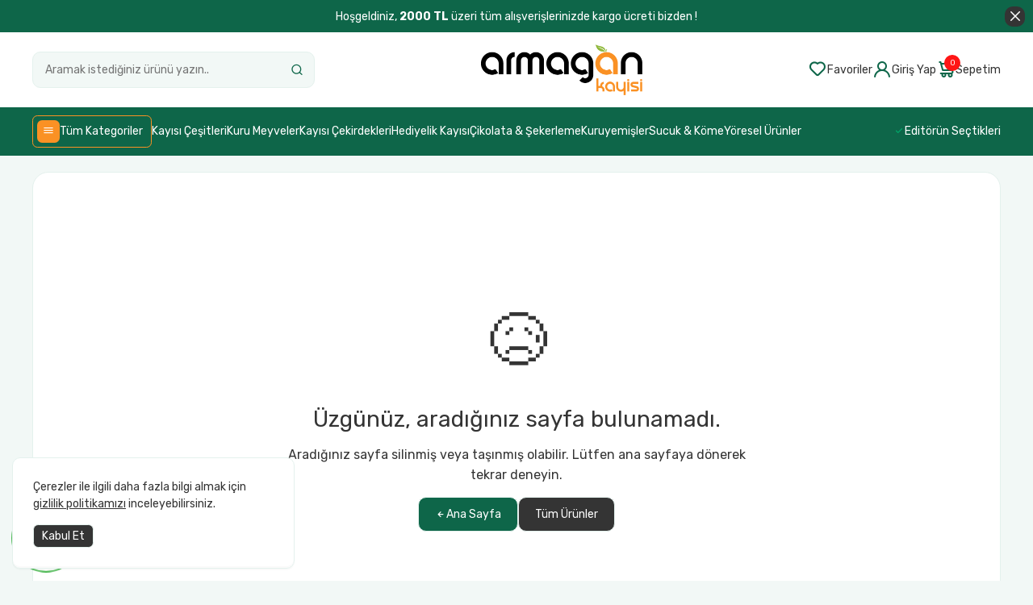

--- FILE ---
content_type: text/html; charset=UTF-8
request_url: https://www.armagankayisi.com/chefin-ozel-cevizli-sucugu-pmu71
body_size: 5897
content:
<!DOCTYPE html>
<html lang="en">
<head>
	<title>404</title>

	<meta charset="UTF-8">
<meta http-equiv="Content-Type" content="text/html;charset=UTF-8"/>
<meta http-equiv="X-UA-Compatible" content="IE-edge,chrome=1">
<meta name="HandheldFriendly" content="True">
<meta name="MobileOptimized" content="320">
<meta name="viewport" content="width=device-width, initial-scale=1.0, maximum-scale=1.0, user-scalable=no">
<link rel="icon" type="image/png" href="https://www.armagankayisi.com/media/uploads/favicon.png"/>
<link rel="canonical" href="https://www.armagankayisi.com/chefin-ozel-cevizli-sucugu-pmu71"/>

<!-- DNS Prefetch -->
<link rel="dns-prefetch" href="//cdn.jsdelivr.net">
<link rel="dns-prefetch" href="//unicons.iconscout.com">

<!-- Unicons -->
<link rel="stylesheet" href="https://unicons.iconscout.com/release/v4.0.8/css/line.css">

<!-- Swiper -->
<link rel="stylesheet" href="https://cdn.jsdelivr.net/npm/swiper@11/swiper-bundle.min.css"/>
<script src="https://cdn.jsdelivr.net/npm/swiper@11/swiper-bundle.min.js"></script>

<!-- Glightbox -->
<link rel="stylesheet" href="https://cdn.jsdelivr.net/npm/glightbox/dist/css/glightbox.min.css"/>
<script src="https://cdn.jsdelivr.net/gh/mcstudios/glightbox/dist/js/glightbox.min.js"></script>

<!--Micromodal-->
<script src="https://cdn.jsdelivr.net/npm/micromodal/dist/micromodal.min.js"></script>

<!-- Notyf -->
<link rel="stylesheet" href="https://cdn.jsdelivr.net/npm/notyf@3/notyf.min.css">
<script src="https://cdn.jsdelivr.net/npm/notyf@3/notyf.min.js"></script>

<!-- IMask -->
<script src="https://cdn.jsdelivr.net/npm/imask"></script>

<!--intl-tel-input-->
<link rel="stylesheet" href="https://cdn.jsdelivr.net/npm/intl-tel-input@24.3.4/build/css/intlTelInput.css">
<script src="https://cdn.jsdelivr.net/npm/intl-tel-input@24.3.4/build/js/intlTelInput.min.js"></script>

<!-- Translation -->
<script>
    window.translations = {"copy_success":"Panoya kopyaland\u0131","copy_error":"Panoya kopyalanamad\u0131","general_error":"Bir hata olu\u015ftu, l\u00fctfen tekrar deneyin.","valid_email_error":"Ge\u00e7erli bir e-posta adresi giriniz.","select_district":"\u0130l\u00e7e Se\u00e7iniz","location_not_supported":"Taray\u0131c\u0131n\u0131z konum \u00f6zelli\u011fini desteklemiyor.","location_error":"Konum al\u0131namad\u0131. L\u00fctfen konum izinlerini kontrol edin.","no_results":"Sonu\u00e7 bulunamad\u0131 \ud83d\ude22","pwa_install_default":"Daha iyi bir deneyim i\u00e7in uygulamay\u0131 ana ekran\u0131n\u0131za ekleyin.","pwa_install_chrome":"Daha iyi bir deneyim i\u00e7in, Chrome\u0027da <strong>Men\u00fc > Ana Ekrana Ekle<\/strong>\u0027yi se\u00e7in.","pwa_install_safari":"Daha iyi bir deneyim i\u00e7in, Safari\u0027de <strong>Payla\u015f > Ana Ekrana Ekle<\/strong>\u0027yi se\u00e7in."};
</script>

<!-- Main -->
<link rel="stylesheet" href="https://www.armagankayisi.com/theme/chroma/css/main.css?v=1.6.9">
<script src="https://www.armagankayisi.com/theme/chroma/js/main.js?v=1.6.9"></script>

<script>
    let site_url = 'https://www.armagankayisi.com';
</script>

<link rel="preconnect" href="https://fonts.googleapis.com">
<link rel="preconnect" href="https://fonts.gstatic.com" crossorigin>
<link href="https://fonts.googleapis.com/css2?family=Rubik:ital,wght@0,400;0,700;1,400;1,700&display=swap" rel="stylesheet">
<style>
	:root {
		--font-family: "Rubik", sans-serif;
		--font-family-heading: "Rubik", sans-serif;
		--border-radius: 10px;
		--primary-color: #0e6649;
		--secondary-color: #fa9124;
		--accent-color: #ff1616;
		--text-primary: #343434;
		--text-secondary: #403f3f;
		--text-inverted: #ffffff;
		--bg-primary: #f2f8f6;
		--bg-secondary: #ffffff;
		--border-color-base: #e4f1ed;
		--red: #ff1616;
		--yellow: #ffc700;
		--orange: #fa9124;
		--green: #00a86b;
		--purple: #832fd7;
	}
</style>
<style>
	.product-features__texts-img,
	.order-product__texts-img img,
	.shop-cart__item-img img,
	.product-detail__option-images a img,
	.product-detail__images-main-item img,
	.product__img-item img {
		aspect-ratio: 1 / 1 !important;
		object-fit: cover;
	}
	body {line-height: 1.5;}
.header__logo img {max-height:85px;}
.header__search input {width:350px;}
.header__menu-main>ul>li>a {height: 60px;}
.header__menu-main>ul>li {text-align: center;}

.product-badges {bottom:5px; top:initial;}
.product__header {text-align: center;}
.product__prices-discount {position: absolute; top: 5px; left: 5px; background:var(--orange);}
.product__prices {justify-content: center;}
.product__prices-wrapper {flex-direction: row; align-items: center; gap: 10px; }
.product-detail__prices-discount {background:var(--orange);}

@media (max-width:600px) {
.header__banner.hide {margin-top:-55px;}
    .header__logo img {max-height:65px;}
    .header__search input {width:100%;}
    .header__menu-main>ul>li>a {height: 50px;}
    .banners__row {display: grid; grid-template-columns: 1fr 1fr;}
}
</style>


<!-- Google tag (gtag.js) -->
<script async src="https://www.googletagmanager.com/gtag/js?id=AW-16862894053">
</script>
<script>
  window.dataLayer = window.dataLayer || [];
  function gtag(){dataLayer.push(arguments);}
  gtag('js', new Date());

  gtag('config', 'AW-16862894053');
</script>

<!-- Google tag (gtag.js) event -->
<script>
  gtag('event', 'ads_conversion__deme_ba_latma_1', {
    // <event_parameters>
  });
</script>

<!-- Google tag (gtag.js) -->
<script async src="https://www.googletagmanager.com/gtag/js?id=AW-16862894053"></script>
<script>
  window.dataLayer = window.dataLayer || [];
  function gtag(){dataLayer.push(arguments);}
  gtag('js', new Date());

  gtag('config', 'AW-16862894053');
</script>

<!-- Event snippet for Sepete Ekleme conversion page -->
<script>
  gtag('event', 'conversion', {
      'send_to': 'AW-16862894053/GXwJCISLuZ0aEOWv7eg-',
      'value': 1.0,
      'currency': 'TRY'
  });
</script>

<script type="text/javascript">
    (function(c,l,a,r,i,t,y){
        c[a]=c[a]||function(){(c[a].q=c[a].q||[]).push(arguments)};
        t=l.createElement(r);t.async=1;t.src="https://www.clarity.ms/tag/"+i;
        y=l.getElementsByTagName(r)[0];y.parentNode.insertBefore(t,y);
    })(window, document, "clarity", "script", "qddvyloxwf");
</script>	<meta name="robots" content="noindex">
</head>
<body class="container-default">


<header class="header">
		<div class="header__banner hide">
		<span><p>Hoşgeldiniz, <strong>2000 TL </strong>üzeri tüm alışverişlerinizde kargo ücreti bizden !</p>
</span>
		<a href="javascript:void(0)" class="button button--banner-close" id="banner_close"><i class="uil uil-multiply"></i></a>	</div>
	<script>
		document.addEventListener("DOMContentLoaded", function () {
			const banner_element = document.querySelector(".header__banner");
			const banner_close_button = document.getElementById("banner_close");

			if (banner_element && get_cookie("banner_shown") !== "true") {
				banner_element.classList.remove("hide");
			}

			if (banner_close_button) {
				banner_close_button.onclick = function () {
					set_cookie("banner_shown", "true", 365);
					if (banner_element) {
						banner_element.classList.add("hide");
					}
				};
			}
		});
	</script>
	
	
	<div class="header__middle header__middle--logo-center">
		<div class="header__middle-container">
			<a href="https://www.armagankayisi.com" class="header__logo"><img src="https://www.armagankayisi.com/media/uploads/armagan-logo.png" alt=""></a>

			<form class="header__search" action="https://www.armagankayisi.com/tum-kategoriler/" method="get">
				<input type="text" name="q" value="" id="search_query" placeholder="Aramak istediğiniz ürünü yazın.." required>
				<button type="submit"><i class="uil uil-search"></i></button>
			</form>

			<ul class="header__menu-user">
				<li class="search"><a href="javascript:void(0)" id="search_button"><i class="uil uil-search"></i></a></li>
				<script>
                    document.getElementById('search_button').addEventListener('click', function () {
                        const searchForm = document.querySelector('.header__search');
                        searchForm.classList.toggle('active');
                    });
				</script>

				<li class="fav"><a href="https://www.armagankayisi.com/favorilerim"><i class="uil uil-heart"></i><span>Favoriler</span></a></li>
								<li>
					<a href="https://www.armagankayisi.com/giris"><i class="uil uil-user"></i><span>Giriş Yap</span></a>
					<div class="sub-menu sub-menu--login">
						<ul>
							<li><a href="https://www.armagankayisi.com/giris" class="button button--main">Giriş Yap</a></li>
							<li><a href="https://www.armagankayisi.com/kayit" class="button button--ghost">Kayıt Ol</a></li>
						</ul>
					</div>
				</li>
								<li><a href="https://www.armagankayisi.com/sepet" id="basket-button"><i class="uil uil-shopping-cart-alt"></i><sub>0</sub><span>Sepetim</span></a></li>
			</ul>
		</div>
	</div>

		<div class="header__bottom header__bottom--bg-primary">
		<div class="header__bottom-container">
			<div class="header__bottom-wrapper">
				<a href="javascript:void(0)" id="all-categories-menu" class="button button--all-categories"><i class="uil uil-bars"></i><span>Tüm Kategoriler</span></a>
				<div class="header__menu-main">
					<ul><li><a href="https://www.armagankayisi.com/kayisi-cesitleri/">Kayısı Çeşitleri</a></li><li><a href="https://www.armagankayisi.com/kuru-meyveler/">Kuru Meyveler</a></li><li><a href="https://www.armagankayisi.com/kayisi-cekirdekleri/">Kayısı Çekirdekleri</a></li><li><a href="https://www.armagankayisi.com/hediyelik-kayisi/">Hediyelik Kayısı</a></li><li><a href="https://www.armagankayisi.com/cikolata-sekerleme/">Çikolata & Şekerleme</a></li><li><a href="https://www.armagankayisi.com/kuruyemisler/">Kuruyemişler</a></li><li><a href="https://www.armagankayisi.com/sucuk-kome/">Sucuk & Köme</a></li><li><a href="https://www.armagankayisi.com/yoresel-urunler/">Yöresel Ürünler</a></li></ul>				</div>
			</div>
			<div class="header__menu-discounts"><a href="https://www.armagankayisi.com/tum-kategoriler/?opportunity=product_editor" class="discount-green"><i class="uil uil-check"></i>Editörün Seçtikleri</a></div>		</div>
	</div>
</header>

<section class="all-categories" id="all_categories">
	<div class="all-categories__container">
		<div class="all-categories__header">
			<h3>Tüm Kategoriler</h3>
			<a href="#" id="all-categories-close" class="all-categories__header-close"><i class="uil uil-times"></i></a>
		</div>
		<ul><li><a href="https://www.armagankayisi.com/kuru-meyveler/"><span><img src="https://www.armagankayisi.com/theme/chroma/images/none.webp" alt="Kuru Meyveler" loading="lazy" />Kuru Meyveler</span></a></li><li><a href="https://www.armagankayisi.com/cikolata-sekerleme/"><span><img src="https://www.armagankayisi.com/theme/chroma/images/none.webp" alt="Çikolata & Şekerleme" loading="lazy" />Çikolata & Şekerleme</span></a></li><li><a href="https://www.armagankayisi.com/sucuk-kome/"><span><img src="https://www.armagankayisi.com/theme/chroma/images/none.webp" alt="Sucuk & Köme" loading="lazy" />Sucuk & Köme</span></a></li><li><a href="https://www.armagankayisi.com/hediyelik-kayisi/"><span><img src="https://www.armagankayisi.com/theme/chroma/images/none.webp" alt="Hediyelik Kayısı" loading="lazy" />Hediyelik Kayısı</span></a></li><li><a href="https://www.armagankayisi.com/yoresel-urunler/"><span><img src="https://www.armagankayisi.com/theme/chroma/images/none.webp" alt="Yöresel Ürünler" loading="lazy" />Yöresel Ürünler</span></a></li><li><a href="https://www.armagankayisi.com/kayisi-cekirdekleri/"><span><img src="https://www.armagankayisi.com/theme/chroma/images/none.webp" alt="Kayısı Çekirdekleri" loading="lazy" />Kayısı Çekirdekleri</span></a></li><li><a href="https://www.armagankayisi.com/kuruyemisler/"><span><img src="https://www.armagankayisi.com/theme/chroma/images/none.webp" alt="Kuruyemişler" loading="lazy" />Kuruyemişler</span></a></li><li><a href="https://www.armagankayisi.com/kayisi-cesitleri/"><span><img src="https://www.armagankayisi.com/theme/chroma/images/none.webp" alt="Kayısı Çeşitleri" loading="lazy" />Kayısı Çeşitleri</span></a></li></ul>	</div>
</section>
<section class="result result--frame">
	<div class="result__container">
		<span class="result__icon">😥</span>
		<h1>Üzgünüz, aradığınız sayfa bulunamadı.</h1>
		<p>Aradığınız sayfa silinmiş veya taşınmış olabilir. Lütfen ana sayfaya dönerek tekrar deneyin.</p>
		<div class="result__buttons">
			<a href="https://www.armagankayisi.com" class="button button--main"><i class="uil uil-arrow-left"></i>Ana Sayfa</a>
			<a href="https://www.armagankayisi.com/tum-kategoriler/" class="button button--black">Tüm Ürünler</a>
		</div>
	</div>
</section>

<footer class="footer">
		<div class="footer__slogans">
		<div class="footer__slogans-container">
			<div class="footer__slogans-item">
				<i class="uil uil-box"></i>
				<span><strong>Kapınıza kadar</strong> hızlı teslimat imkanı.</span>
			</div>

			<div class="footer__slogans-item">
				<i class="uil uil-shield"></i>
				<span>Tüm ürünlerinizi <strong>kayırsız şartsız iade imkanı.</strong></span>
			</div>

			<div class="footer__slogans-item">
				<i class="uil uil-life-ring"></i>
				<span>Destek ekibimiz <strong>7/24 sizlerin hizmetinde.</strong></span>
			</div>

			<div class="footer__slogans-item">
				<i class="uil uil-credit-card"></i>
				<span>Kredi kartınız ile <strong>güvenle ödemelerinizi yapın.</strong></span>
			</div>
		</div>
	</div>
	
	
	<div class="footer__menus">
		<div class="footer__menus-container">
			<div class="footer__contact">
				<a href="https://www.armagankayisi.com" class="footer__logo"><img src="https://www.armagankayisi.com/media/uploads/armagan-logo.png" alt=""></a>

									<div class="footer__contact-item footer__contact-item--address">
						<i class="uil uil-map-marker-alt"></i>
						<span>
							<p>İkizce Mah. Ankara Yolu Cad. 66/1 Shell Benzinlik İstasyonu</p>

<p><strong>Yeşilyurt/Malatya</strong></p>
						</span>
					</div>

											<div class="footer__contact-item">
							<i class="uil uil-envelope"></i>
							<a href="mailto:info@armagankayisi.com">info@armagankayisi.com</a>
						</div>
					
					<div class="footer__contact-row">
													<div class="footer__contact-item">
								<i class="uil uil-phone-volume"></i>
								<a href="tel:05326416677" target="_blank">(532) 641 66 77</a>
							</div>
						
													<div class="footer__contact-item">
								<i class="uil uil-whatsapp"></i>
								<a href="https://wa.me/905326416677" target="_blank">(532) 641 66 77</a>
							</div>
											</div>
				

				<ul class="footer__contact-social">
					<li><a href="https://www.facebook.com/armagankayisi44/" target="_blank"><i class="uil uil-facebook-f"></i></a></li><li><a href="https://www.instagram.com/armagankayisitr/" target="_blank"><i class="uil uil-instagram"></i></a></li>				</ul>
			</div>

			<div class="footer__menu">
				<h5>Bağlantılar</h5>
				<ul><li><a href="https://www.armagankayisi.com/cms/hakkimizda">Hakkımızda</a></li><li><a href="https://www.armagankayisi.com/cms/yardim-destek">Yardım & Destek</a></li><li><a href="https://www.armagankayisi.com/cms/hesap-numaralarimiz">Hesap Numaralarımız</a></li><li><a href="https://www.armagankayisi.com/cms/iletisim">İletişim</a></li></ul>			</div>

			<div class="footer__menu">
				<h5>Üyelik</h5>
				<ul><li><a href="/hesabim">Hesabınız</a></li><li><a href="/siparislerim">Siparişleriniz</a></li><li><a href="/favorilerim">Favorilerim</a></li><li><a href="/adreslerim">Adres Bilgilerim</a></li><li><a href="/indirim-kuponlari">İndirim Kuponları</a></li></ul>			</div>

			<div class="footer__menu">
				<h5>Sözleşmeler</h5>
				<ul><li><a href="https://www.armagankayisi.com/cms/uyelik-sozlesmesi">Üyelik Sözleşmesi</a></li><li><a href="https://www.armagankayisi.com/cms/mesafeli-satis-sozlesmesi">Mesafeli Satış Sözleşmesi</a></li><li><a href="https://www.armagankayisi.com/cms/gizlilik-sozlesmesi">Gizlilik Sözleşmesi</a></li><li><a href="https://www.armagankayisi.com/cms/iade-politikasi">İade Politikası</a></li><li><a href="https://www.armagankayisi.com/cms/kkvk">KKVK</a></li></ul>			</div>

			<div class="footer__menu">
				<h5>Kategoriler</h5>
				<ul><li><a href="/tum-kategoriler/">Tüm Ürünler</a></li><li><a href="/tum-kategoriler/?opportunity=product_new">Yeni Gelenler</a></li><li><a href="/tum-kategoriler/?opportunity=product_opportunity">Fırsat Ürünleri</a></li><li><a href="/tum-kategoriler/?opportunity=product_editor">Sizin İçin Seçtiklerimiz</a></li></ul>			</div>
		</div>
	</div>

	<div class="footer__copyright">
		<div class="footer__copyright-container">
			<p>© 2025 Armağan Kayısı. Kuru Kayısı, Gün Kurusu Kayısı ve Yöresel Ürünlerin Doğal Adresi.</p>
			<p>Bu eticaret sitesi <a href="https://www.oyos.com.tr" target="_blank" title="E-Ticaret Yazılımı">oyos eticaret</a> ile yapılmıştır.</p>
		</div>
	</div>
</footer>

	<div class="cookie-policy hide">
		<p>Çerezler ile ilgili daha fazla bilgi almak için <a href="/cms/gizlilik-sozlesmesi" target="_blank">gizlilik politikamızı</a> inceleyebilirsiniz.</p>		<button class="button button--black-mini" id="cookie_accept">Kabul Et</button>
	</div>

	<a href="https://wa.me/+905326416677?text=Merhaba, sipariş vermek istiyorum." target="_blank" class="mypage-whatsapp-phone bottom_left">
		<div class="animated infinite zoomIn mypage-whatsapp-ph-circle"></div>
		<div class="animated infinite pulse mypage-whatsapp-ph-circle-fill"></div>
		<div class="animated infinite tada mypage-whatsapp-ph-img-circle">
			<svg xmlns="http://www.w3.org/2000/svg" fill="#ffffff" width="18" height="18" viewBox="0 0 24 24">
				<path d="M.057 24l1.687-6.163c-1.041-1.804-1.588-3.849-1.587-5.946.003-6.556 5.338-11.891 11.893-11.891 3.181.001 6.167 1.24 8.413 3.488 2.245 2.248 3.481 5.236 3.48 8.414-.003 6.557-5.338 11.892-11.893 11.892-1.99-.001-3.951-.5-5.688-1.448l-6.305 1.654zm6.597-3.807c1.676.995 3.276 1.591 5.392 1.592 5.448 0 9.886-4.434 9.889-9.885.002-5.462-4.415-9.89-9.881-9.892-5.452 0-9.887 4.434-9.889 9.884-.001 2.225.651 3.891 1.746 5.634l-.999 3.648 3.742-.981zm11.387-5.464c-.074-.124-.272-.198-.57-.347-.297-.149-1.758-.868-2.031-.967-.272-.099-.47-.149-.669.149-.198.297-.768.967-.941 1.165-.173.198-.347.223-.644.074-.297-.149-1.255-.462-2.39-1.475-.883-.788-1.48-1.761-1.653-2.059-.173-.297-.018-.458.13-.606.134-.133.297-.347.446-.521.151-.172.2-.296.3-.495.099-.198.05-.372-.025-.521-.075-.148-.669-1.611-.916-2.206-.242-.579-.487-.501-.669-.51l-.57-.01c-.198 0-.52.074-.792.372s-1.04 1.016-1.04 2.479 1.065 2.876 1.213 3.074c.149.198 2.095 3.2 5.076 4.487.709.306 1.263.489 1.694.626.712.226 1.36.194 1.872.118.571-.085 1.758-.719 2.006-1.413.248-.695.248-1.29.173-1.414z"></path>
			</svg>
		</div>
	</a>




</body>
</html>

--- FILE ---
content_type: text/css
request_url: https://www.armagankayisi.com/theme/chroma/css/main.css?v=1.6.9
body_size: 15614
content:
@charset "UTF-8";
:root {
  /* Font Family */
  --font-family: "Poppins", sans-serif;
  --font-family-heading: "Poppins", sans-serif;
  /* Border Radius */
  --border-radius: 8px;
  /* Temel Renkler */
  --primary-color: #284bd2;
  --secondary-color: #ffaf17;
  --accent-color: #ff1616;
  /* Metin Renkleri */
  --text-primary: #343434;
  --text-secondary: #403f3f;
  --text-inverted: #ffffff;
  /* Arkaplan Renkleri */
  --bg-primary: #f8f8f8;
  --bg-secondary: #ffffff;
  /* Temel Border Renkleri */
  --border-color-base: #e5e5e5;
  /* Yardımcı Renkler */
  --red: #FF1616;
  --yellow: #FFC700;
  --orange: #EB8A18;
  --green: #00A86B;
  --purple: #832FD7;
  /* Etkileşim Renkleri */
  --link-color: var(--text-primary);
  --link-hover-color: var(--primary-color);
  --button-bg: var(--primary-color);
  --button-hover-bg: var(--primary-color-90);
  /*Diğer Yardımcılar*/
  --border-color-alt: color-mix(in srgb, var(--border-color-base) 75%, transparent);
  --border-radius-sm: calc(var(--border-radius) * 0.625);
  --border-radius-lg: calc(var(--border-radius) * 2);
  --primary-color-10: color-mix(in srgb, var(--primary-color) 10%, transparent);
  --primary-color-20: color-mix(in srgb, var(--primary-color) 20%, transparent);
  --primary-color-30: color-mix(in srgb, var(--primary-color) 30%, transparent);
  --primary-color-40: color-mix(in srgb, var(--primary-color) 40%, transparent);
  --primary-color-50: color-mix(in srgb, var(--primary-color) 50%, transparent);
  --primary-color-60: color-mix(in srgb, var(--primary-color) 60%, transparent);
  --primary-color-70: color-mix(in srgb, var(--primary-color) 70%, transparent);
  --primary-color-80: color-mix(in srgb, var(--primary-color) 80%, transparent);
  --primary-color-90: color-mix(in srgb, var(--primary-color) 90%, transparent);
  --secondary-color-10: color-mix(in srgb, var(--secondary-color) 10%, transparent);
  --secondary-color-20: color-mix(in srgb, var(--secondary-color) 20%, transparent);
  --secondary-color-30: color-mix(in srgb, var(--secondary-color) 30%, transparent);
  --secondary-color-40: color-mix(in srgb, var(--secondary-color) 40%, transparent);
  --secondary-color-50: color-mix(in srgb, var(--secondary-color) 50%, transparent);
  --secondary-color-60: color-mix(in srgb, var(--secondary-color) 60%, transparent);
  --secondary-color-70: color-mix(in srgb, var(--secondary-color) 70%, transparent);
  --secondary-color-80: color-mix(in srgb, var(--secondary-color) 80%, transparent);
  --secondary-color-90: color-mix(in srgb, var(--secondary-color) 90%, transparent);
  --accent-color-10: color-mix(in srgb, var(--accent-color) 10%, transparent);
  --accent-color-20: color-mix(in srgb, var(--accent-color) 20%, transparent);
  --accent-color-30: color-mix(in srgb, var(--accent-color) 30%, transparent);
  --accent-color-40: color-mix(in srgb, var(--accent-color) 40%, transparent);
  --accent-color-50: color-mix(in srgb, var(--accent-color) 50%, transparent);
  --accent-color-60: color-mix(in srgb, var(--accent-color) 60%, transparent);
  --accent-color-70: color-mix(in srgb, var(--accent-color) 70%, transparent);
  --accent-color-80: color-mix(in srgb, var(--accent-color) 80%, transparent);
  --accent-color-90: color-mix(in srgb, var(--accent-color) 90%, transparent);
  --red-10: color-mix(in srgb, var(--red) 10%, transparent);
  --red-20: color-mix(in srgb, var(--red) 20%, transparent);
  --red-30: color-mix(in srgb, var(--red) 30%, transparent);
  --red-40: color-mix(in srgb, var(--red) 40%, transparent);
  --red-50: color-mix(in srgb, var(--red) 50%, transparent);
  --red-60: color-mix(in srgb, var(--red) 60%, transparent);
  --red-70: color-mix(in srgb, var(--red) 70%, transparent);
  --red-80: color-mix(in srgb, var(--red) 80%, transparent);
  --red-90: color-mix(in srgb, var(--red) 90%, transparent);
  --yellow-10: color-mix(in srgb, var(--yellow) 10%, transparent);
  --yellow-20: color-mix(in srgb, var(--yellow) 20%, transparent);
  --yellow-30: color-mix(in srgb, var(--yellow) 30%, transparent);
  --yellow-40: color-mix(in srgb, var(--yellow) 40%, transparent);
  --yellow-50: color-mix(in srgb, var(--yellow) 50%, transparent);
  --yellow-60: color-mix(in srgb, var(--yellow) 60%, transparent);
  --yellow-70: color-mix(in srgb, var(--yellow) 70%, transparent);
  --yellow-80: color-mix(in srgb, var(--yellow) 80%, transparent);
  --yellow-90: color-mix(in srgb, var(--yellow) 90%, transparent);
  --orange-10: color-mix(in srgb, var(--orange) 10%, transparent);
  --orange-20: color-mix(in srgb, var(--orange) 20%, transparent);
  --orange-30: color-mix(in srgb, var(--orange) 30%, transparent);
  --orange-40: color-mix(in srgb, var(--orange) 40%, transparent);
  --orange-50: color-mix(in srgb, var(--orange) 50%, transparent);
  --orange-60: color-mix(in srgb, var(--orange) 60%, transparent);
  --orange-70: color-mix(in srgb, var(--orange) 70%, transparent);
  --orange-80: color-mix(in srgb, var(--orange) 80%, transparent);
  --orange-90: color-mix(in srgb, var(--orange) 90%, transparent);
  --green-10: color-mix(in srgb, var(--green) 10%, transparent);
  --green-20: color-mix(in srgb, var(--green) 20%, transparent);
  --green-30: color-mix(in srgb, var(--green) 30%, transparent);
  --green-40: color-mix(in srgb, var(--green) 40%, transparent);
  --green-50: color-mix(in srgb, var(--green) 50%, transparent);
  --green-60: color-mix(in srgb, var(--green) 60%, transparent);
  --green-70: color-mix(in srgb, var(--green) 70%, transparent);
  --green-80: color-mix(in srgb, var(--green) 80%, transparent);
  --green-90: color-mix(in srgb, var(--green) 90%, transparent);
  --purple-10: color-mix(in srgb, var(--purple) 10%, transparent);
  --purple-20: color-mix(in srgb, var(--purple) 20%, transparent);
  --purple-30: color-mix(in srgb, var(--purple) 30%, transparent);
  --purple-40: color-mix(in srgb, var(--purple) 40%, transparent);
  --purple-50: color-mix(in srgb, var(--purple) 50%, transparent);
  --purple-60: color-mix(in srgb, var(--purple) 60%, transparent);
  --purple-70: color-mix(in srgb, var(--purple) 70%, transparent);
  --purple-80: color-mix(in srgb, var(--purple) 80%, transparent);
  --purple-90: color-mix(in srgb, var(--purple) 90%, transparent);
}

* {
  padding: 0;
  margin: 0;
  box-sizing: border-box;
  list-style: none;
  text-decoration: none;
  -webkit-font-smoothing: antialiased;
  -moz-osx-font-smoothing: grayscale;
}

input, textarea, select, button {
  font-size: 16px;
  font-weight: 400;
  accent-color: var(--secondary-color);
}

.hidden {
  display: none !important;
}

.upparcase {
  text-transform: uppercase;
}

.button {
  width: max-content;
  display: flex;
  align-items: center;
  gap: 8px;
  border-radius: var(--border-radius);
  padding: 5px;
  position: relative;
  border: 1px solid transparent;
  transition: all 0.3s ease;
  cursor: pointer;
  white-space: nowrap;
  border: 1px solid var(--border-color-base);
}
.button--all {
  font-weight: 500;
  background: var(--bg-secondary);
  padding: 8px 15px;
  gap: 5px;
  white-space: nowrap;
}
@media (max-width: 600px) {
  .button--all {
    font-size: 12px;
  }
}
.button--all:hover {
  border: 1px solid var(--primary-color);
}
.button--all i {
  opacity: 0.2;
}
.button--search {
  display: none;
  padding: 5px 8px 5px 5px;
}
@media (max-width: 600px) {
  .button--search {
    padding: 3px;
    display: flex;
  }
}
.button--search:hover {
  border: 1px solid var(--primary-color);
}
.button--search i {
  display: flex;
  align-items: center;
  justify-content: center;
  width: 35px;
  height: 35px;
  font-size: 24px;
  background: var(--bg-primary);
  border-radius: var(--border-radius);
}
@media (max-width: 600px) {
  .button--search i {
    width: 30px;
    height: 30px;
    font-size: 20px;
  }
}
.button--login {
  padding: 5px 8px 5px 5px;
}
@media (max-width: 600px) {
  .button--login {
    padding: 3px;
  }
}
.button--login span {
  display: flex;
}
@media (max-width: 600px) {
  .button--login span {
    display: none;
  }
}
.button--login:hover {
  border: 1px solid var(--primary-color);
  outline: 3px solid var(--primary-color-10);
}
.button--login i {
  display: flex;
  align-items: center;
  justify-content: center;
  width: 35px;
  height: 35px;
  font-size: 24px;
  background: var(--bg-primary);
  border-radius: var(--border-radius);
}
@media (max-width: 600px) {
  .button--login i {
    width: 30px;
    height: 30px;
    font-size: 20px;
  }
}
.button--menu-red {
  font-weight: 500;
  gap: 5px;
  padding: 5px 8px;
  background: var(--red-10);
  box-shadow: none;
  border: 1px solid transparent;
}
.button--menu-red:hover {
  border: 1px solid var(--red);
  color: var(--red);
}
.button--menu-red i {
  color: var(--red);
  transition: all 0.3s ease;
}
.button--menu-orange {
  font-weight: 500;
  gap: 5px;
  padding: 5px 8px;
  background: var(--orange-10);
  box-shadow: none;
  border: 1px solid transparent;
}
.button--menu-orange:hover {
  border: 1px solid var(--orange);
  color: var(--orange);
}
.button--menu-orange i {
  color: var(--orange);
  transition: all 0.3s ease;
}
.button--menu-green {
  font-weight: 500;
  gap: 5px;
  padding: 5px 8px;
  background: var(--green-10);
  box-shadow: none;
  border: 1px solid transparent;
}
.button--menu-green:hover {
  border: 1px solid var(--green);
  color: var(--green);
}
.button--menu-green i {
  color: var(--green);
  transition: all 0.3s ease;
}
.button--filter-mobile {
  display: none;
  height: 30px;
  padding: 0 10px;
  background: var(--bg-secondary);
  box-shadow: none;
  font-size: 12px;
  width: 100%;
  justify-content: center;
}
.button--filter-mobile:hover {
  border: 1px solid var(--secondary-color);
}
@media (max-width: 600px) {
  .button--filter-mobile {
    display: flex;
  }
}
.button--filter {
  padding: 5px 10px;
  border: 1px solid var(--secondary-color);
  box-shadow: none;
  font-size: 12px;
}
@media (max-width: 600px) {
  .button--filter {
    padding: 5px 8px;
    border-radius: var(--border-radius-sm);
  }
}
.button--filter:hover {
  color: var(--secondary-color);
}
.button--filter i {
  color: var(--secondary-color);
}
.button--filter-remove {
  padding: 5px 10px;
  background: var(--bg-primary);
  box-shadow: none;
  flex-shrink: 0;
  font-size: 12px;
}
.button--filter-remove span {
  display: flex;
}
@media (max-width: 600px) {
  .button--filter-remove span {
    display: none;
  }
}
.button--filter-remove:hover {
  border: 1px solid var(--primary-color);
}
.button--detail-info {
  padding: 5px 8px;
  background: var(--bg-primary);
  border: 1px solid var(--border-color-base);
  box-shadow: none;
  line-height: 1;
}
@media (max-width: 600px) {
  .button--detail-info {
    border-radius: var(--border-radius-sm);
  }
}
.button--detail-info:hover {
  border: 1px solid var(--primary-color);
  background: var(--bg-primary);
}
.button--detail-add {
  padding: 5px 8px;
  border: 1px solid var(--border-color-base);
  box-shadow: none;
}
.button--detail-add:hover {
  border: 1px solid var(--secondary-color);
  color: var(--secondary-color);
}
.button--basket-add {
  height: 50px;
  justify-content: center;
  background: var(--button-bg);
  color: var(--text-inverted) !important;
  font-weight: 500;
  width: 50%;
  outline: 3px solid transparent;
  transition: all 0.6s ease;
}
@media (max-width: 600px) {
  .button--basket-add {
    width: 100%;
  }
}
.button--basket-add:hover {
  background: var(--button-hover-bg);
}
.button--basket-add > i {
  width: 0;
  height: 35px;
  overflow: hidden;
  display: flex;
  font-size: 20px;
  align-items: center;
  justify-content: center;
  opacity: 0;
  visibility: hidden;
  transition: all 0.6s ease;
  animation: spin 1s linear infinite;
}
.button--basket-add span.main {
  width: 90px;
  white-space: nowrap;
  overflow: hidden;
  opacity: 1;
  transition: all 0.6s ease;
}
.button--basket-add span.success {
  width: 0;
  opacity: 0;
  white-space: nowrap;
  overflow: hidden;
  visibility: hidden;
  transition: all 0.6s ease;
  display: flex;
  align-items: center;
  justify-content: center;
  gap: 10px;
}
.button--basket-add span.success > i {
  width: 20px;
  height: 20px;
  background: var(--bg-secondary);
  border-radius: 50%;
  display: flex;
  align-items: center;
  justify-content: center;
  color: var(--green);
  font-size: 20px;
}
.button--basket-add.loading-button {
  filter: grayscale(100%);
  pointer-events: none;
}
.button--basket-add.loading-button span.main {
  width: 0;
  opacity: 0;
  visibility: hidden;
}
.button--basket-add.loading-button i {
  width: 35px;
  opacity: 1;
  visibility: visible;
}
.button--basket-add.success-button {
  background: var(--green);
  pointer-events: none;
}
.button--basket-add.success-button span.main {
  width: 0;
  opacity: 0;
  visibility: hidden;
}
.button--basket-add.success-button span.success {
  width: 100%;
  opacity: 1;
  visibility: visible;
  padding-right: 20px;
}
.button--sold-out {
  height: 50px;
  justify-content: center;
  background: var(--text-primary);
  color: var(--text-inverted) !important;
  font-weight: 500;
  width: 50%;
  outline: 3px solid transparent;
  transition: all 0.6s ease;
  cursor: not-allowed;
}
@media (max-width: 600px) {
  .button--sold-out {
    width: 100%;
  }
}
.button--complate {
  height: 50px;
  justify-content: center;
  background: var(--button-bg);
  color: var(--text-inverted) !important;
  font-weight: 500;
  width: 100%;
}
.button--complate:hover {
  background: var(--button-hover-bg);
}
.button--basket-remove {
  width: 40px;
  height: 40px;
  display: flex;
  align-items: center;
  justify-content: center;
  font-size: 18px;
  box-shadow: none;
  background: var(--bg-primary);
}
.button--basket-remove:hover {
  border: 1px solid var(--primary-color);
}
.button--provoke {
  padding: 8px 15px;
  box-shadow: none;
  background: var(--green);
  color: var(--text-inverted) !important;
  border: 1px solid var(--green);
  font-weight: 500;
}
@media (max-width: 600px) {
  .button--provoke {
    display: none;
  }
}
.button--provoke:hover {
  background: var(--green-90);
}
.button--scs-login {
  padding: 8px 5px 8px 15px;
  background: var(--bg-primary);
  box-shadow: none;
}
.button--scs-login i {
  opacity: 0.2;
  font-size: 24px;
  line-height: 1;
}
.button--address-edit {
  font-size: 12px;
  padding: 5px 8px;
  background: var(--bg-primary);
  box-shadow: none;
}
.button--address-edit:hover {
  border: 1px solid var(--primary-color);
}
.button--address-delete {
  font-size: 12px;
  padding: 5px 8px;
  background: var(--bg-primary);
  box-shadow: none;
}
.button--address-delete:hover {
  border: 1px solid var(--primary-color);
}
.button--copy {
  width: 30px;
  height: 30px;
  display: flex;
  align-items: center;
  justify-content: center;
  font-size: 18px;
  background: var(--bg-primary);
  border: 1px solid var(--border-color-base);
}
.button--copy:hover {
  border: 1px solid var(--primary-color);
}
.button--ghost {
  padding: 10px 20px;
  gap: 10px;
  font-weight: 500;
  border: 1px solid var(--border-color-base);
}
.button--ghost:hover {
  border: 1px solid var(--primary-color);
}
.button--ghost i {
  line-height: 1;
  font-size: 18px;
}
.button--main {
  padding: 10px 20px;
  background: var(--button-bg) !important;
  color: var(--text-inverted) !important;
  font-weight: 500;
}
.button--main:hover {
  background: var(--button-hover-bg) !important;
}
.button--main:disabled {
  background: var(--bg-primary) !important;
  color: var(--text-primary) !important;
  cursor: not-allowed;
}
.button--black {
  padding: 10px 20px;
  gap: 10px;
  font-weight: 500;
  background: var(--text-primary);
  color: var(--text-inverted) !important;
  box-shadow: none;
}
.button--black:hover {
  background: var(--text-secondary);
}
.button--black-mini {
  padding: 5px 10px;
  gap: 5px;
  font-weight: 500;
  background: var(--text-primary);
  color: var(--text-inverted);
  box-shadow: none;
  font-size: 14px;
  border-radius: var(--border-radius-sm);
}
.button--black-mini:hover {
  background: var(--text-secondary);
}
.button--order-detail {
  padding: 8px 10px;
  background: var(--bg-secondary);
}
.button--order-detail:hover {
  border: 1px solid var(--secondary-color);
  color: var(--secondary-color);
}
.button--order-print {
  padding: 8px 10px;
}
.button--order-print:hover {
  border: 1px solid var(--primary-color);
}
.button--order-payment {
  padding: 8px 10px;
  width: 100%;
  justify-content: center;
  background: var(--orange-10);
  border: 1px solid var(--orange-20);
}
.button--order-payment:hover {
  border: 1px solid var(--orange);
  color: var(--orange);
}
.button--address-add {
  padding: 8px 10px;
  background: var(--bg-primary);
  border: 1px solid var(--border-color-base);
  box-shadow: none;
}
.button--address-add:hover {
  border: 1px solid var(--primary-color);
}
.button--coupon {
  gap: 5px;
  padding: 5px 8px;
  font-size: 12px;
  width: 100%;
  box-shadow: none;
  border-radius: var(--border-radius-sm);
  background: var(--bg-primary);
  white-space: nowrap;
}
.button--coupon:hover {
  border: 1px solid var(--primary-color);
}
.button--user-back {
  width: 40px;
  height: 40px;
  display: flex;
  align-items: center;
  justify-content: center;
  font-size: 18px;
  box-shadow: none;
  background: var(--bg-primary);
}
.button--banner-close {
  color: var(--text-inverted);
  background: var(--text-primary);
  font-size: 18px;
  position: absolute;
  right: 10px;
  border: none;
  width: 25px;
  height: 25px;
  padding: 0;
  display: flex;
  align-content: center;
  justify-content: center;
}
.button--banner-close:hover {
  color: var(--text-primary);
  background: var(--text-inverted);
}

.loading {
  width: max-content;
  display: flex;
  align-items: center;
  gap: 8px;
  position: relative;
  padding: 8px 15px;
  background: var(--bg-secondary);
  border: 1px solid var(--border-color-base);
  border-radius: 30px;
  margin: 0 auto;
  box-shadow: none;
  transition: all 0.3s ease;
  visibility: hidden;
  opacity: 0;
}
.loading.active {
  visibility: visible;
  opacity: 1;
}
.loading i {
  line-height: 1;
  display: flex;
  align-items: center;
  justify-content: center;
  width: 18px;
  height: 18px;
  animation: spin 1s linear infinite;
}

@keyframes spin {
  0% {
    transform: rotate(0deg);
  }
  100% {
    transform: rotate(360deg);
  }
}
.alert {
  width: 100%;
  display: flex;
  gap: 10px;
  align-items: center;
  padding: 15px;
  border: 1px solid var(--border-color-base);
  background: var(--bg-primary);
  border-radius: var(--border-radius);
}
.alert i {
  font-size: 18px;
  line-height: 1;
}
.alert--red {
  background: var(--red-10);
  border: 1px solid var(--red-20);
}
.alert--red i {
  color: var(--red);
}
.alert--green {
  background: var(--green-10);
  border: 1px solid var(--green-20);
}
.alert--green i {
  color: var(--green);
}
.alert--yellow {
  background: var(--yellow-10);
  border: 1px solid var(--yellow-20);
}
.alert--yellow i {
  color: var(--yellow);
}
.alert--secure-payment {
  min-height: 100px;
  display: flex;
  justify-content: center;
}
@media (max-width: 600px) {
  .alert--secure-payment {
    min-height: auto;
  }
}
.alert--secure-payment i {
  color: var(--green);
}

.badge {
  font-size: 10px;
  display: flex;
  align-items: center;
}
.badge--menu-red {
  background: var(--red);
  color: var(--text-inverted);
  padding: 3px 8px;
  border-radius: 20px;
}

.breadcrumb {
  display: flex;
  align-items: center;
  gap: 25px;
  font-size: 12px;
}
@media (max-width: 600px) {
  .breadcrumb {
    display: none;
  }
}
.breadcrumb li {
  display: flex;
  align-items: center;
  gap: 25px;
}
.breadcrumb li::after {
  content: ">";
  font-size: 16px;
  opacity: 0.2;
  line-height: 1;
}
.breadcrumb li:last-child::after {
  content: "";
}

.all-categories {
  position: fixed;
  z-index: 999;
  top: 0;
  left: 0;
  background: rgba(0, 0, 0, 0.8078431373);
  width: 100%;
  height: 100%;
  opacity: 0;
  visibility: hidden;
  transition: all 0.3s ease;
  overflow-y: auto;
}
.all-categories:before {
  content: "";
  position: fixed;
  top: 0;
  left: 0;
  width: 285px;
  height: 100%;
  background: var(--bg-secondary);
  transform: translateX(-100%);
  transition: all 0.3s ease;
}
.all-categories.active {
  opacity: 1;
  visibility: visible;
}
.all-categories.active:before {
  transform: translateX(0);
}
.all-categories.active .all-categories__container {
  transform: translateX(0);
}
.all-categories__container {
  height: 100%;
  width: 285px;
  transform: translateX(-100%);
  transition: all 0.3s ease;
}
.all-categories__container > ul {
  width: 100%;
  height: 100%;
  display: flex;
  flex-direction: column;
  padding: 10px;
  gap: 5px;
}
.all-categories__container > ul > li {
  width: 100%;
  display: flex;
  position: relative;
}
.all-categories__container > ul > li > a {
  width: 100%;
  display: flex;
  padding: 5px;
  border-radius: var(--border-radius);
  justify-content: space-between;
  align-items: center;
  gap: 10px;
}
.all-categories__container > ul > li > a span {
  display: flex;
  align-items: center;
  gap: 5px;
}
.all-categories__container > ul > li > a img {
  width: 45px;
  height: 45px;
  border-radius: var(--border-radius-sm);
  border: 1px solid var(--border-color-base);
  object-fit: cover;
}
.all-categories__container > ul > li > a i {
  font-size: 18px;
}
.all-categories__container > ul > li > a:hover {
  background: var(--bg-primary);
}
.all-categories__container > ul > li:hover > .sub-menu {
  opacity: 1;
  visibility: visible;
  transform: translateX(0);
}
.all-categories__container > ul > li .sub-menu {
  position: absolute;
  top: 0;
  left: 265px;
  padding-left: 20px;
  display: flex;
  visibility: hidden;
  opacity: 0;
  transform: translateX(-10px);
  transition: all 0.3s ease;
}
@media (max-width: 600px) {
  .all-categories__container > ul > li .sub-menu {
    display: none;
  }
}
.all-categories__container > ul > li .sub-menu ul {
  display: flex;
  flex-direction: column;
  padding: 10px;
  background: var(--bg-secondary);
  width: 220px;
  gap: 5px;
  border-radius: var(--border-radius);
}
.all-categories__container > ul > li .sub-menu ul li {
  width: 100%;
  display: flex;
  position: relative;
}
.all-categories__container > ul > li .sub-menu ul li:hover > .sub-menu {
  opacity: 1;
  visibility: visible;
  transform: translateX(0);
}
.all-categories__container > ul > li .sub-menu ul li .sub-menu {
  left: 200px;
}
.all-categories__container > ul > li .sub-menu ul a {
  width: 100%;
  padding: 10px;
  border-radius: var(--border-radius-sm);
  display: flex;
  align-items: center;
  justify-content: space-between;
}
.all-categories__container > ul > li .sub-menu ul a img {
  display: none;
}
.all-categories__container > ul > li .sub-menu ul a:hover {
  background: var(--bg-primary);
}
.all-categories__header {
  padding: 20px;
  display: flex;
  align-items: center;
  justify-content: space-between;
  border-bottom: 1px solid var(--border-color-alt);
}
.all-categories__header h3 {
  font-size: 22px;
  font-weight: 600;
  font-family: var(--font-family-heading);
}
.all-categories__header-close {
  width: 30px;
  height: 30px;
  display: flex;
  align-items: center;
  justify-content: center;
  font-size: 18px;
  background: var(--bg-primary);
  border-radius: var(--border-radius-sm);
}

.cookie-policy {
  width: 100%;
  max-width: 350px;
  display: flex;
  flex-direction: column;
  padding: 25px;
  position: fixed;
  z-index: 9999;
  bottom: 15px;
  left: 15px;
  border-radius: var(--border-radius);
  background: var(--bg-secondary);
  backdrop-filter: blur(5px);
  box-shadow: 0 2px 0 rgba(0, 0, 0, 0.0196078431), inset 0 -2px 0px rgba(0, 0, 0, 0.0196078431);
  border: 1px solid var(--border-color-base);
}
.cookie-policy.hide {
  display: none;
}
.cookie-policy a {
  font-weight: 500;
  text-decoration: underline;
}

.popup-banner {
  width: 100%;
  height: 100vh;
  display: flex;
  align-items: center;
  justify-content: center;
  position: fixed;
  z-index: 9999;
  top: 0;
  left: 0;
  background: rgba(0, 0, 0, 0.6);
  opacity: 1;
  transition: all 0.3s ease;
  visibility: visible;
  padding: 10px;
}
.popup-banner.hide {
  opacity: 0;
  visibility: hidden;
}
.popup-banner__container {
  display: flex;
  align-items: center;
  justify-content: center;
  position: relative;
}
.popup-banner__container img {
  width: 100%;
  max-width: 800px;
  height: auto;
  max-height: 500px;
  border-radius: var(--border-radius-lg);
}
.popup-banner__container .button--banner-close {
  position: absolute;
  right: 10px;
  top: 10px;
}

.pagination {
  display: flex;
  align-items: center;
}
.pagination ul {
  display: flex;
  gap: 5px;
}
.pagination ul li {
  display: flex;
}
.pagination ul a {
  display: flex;
  align-items: center;
  justify-content: center;
  min-width: 30px;
  height: 30px;
  padding: 0 10px;
  border-radius: var(--border-radius-sm);
  background: white;
  border: 1px solid var(--border-color-base);
  font-size: 12px;
  font-weight: 300;
  transition: all 0.3s ease;
}
.pagination ul a:hover {
  border: 1px solid var(--secondary-color);
}
.pagination ul a.active {
  background: var(--secondary-color);
  color: var(--text-inverted);
  font-weight: 500;
  border: 1px solid var(--secondary-color);
}

.blog-detail {
  width: 100%;
  display: flex;
  align-items: center;
  justify-content: center;
}
@media (max-width: 600px) {
  .blog-detail {
    margin-top: 20px;
    padding: 0 10px;
  }
}
.blog-detail__container {
  width: 1200px;
  display: flex;
  flex-direction: column;
}
@media (max-width: 600px) {
  .blog-detail__container {
    width: 100%;
  }
}
.blog-detail__container .breadcrumb {
  margin: 10px 0;
}
.blog-detail__wrapper {
  width: 100%;
  display: flex;
  flex-direction: column;
  align-items: center;
}
.blog-detail__img {
  width: 100%;
  height: auto;
  aspect-ratio: 120/56;
  border-radius: var(--border-radius-lg);
  object-fit: cover;
}
@media (max-width: 600px) {
  .blog-detail__img {
    border-radius: var(--border-radius) var(--border-radius) 0 0;
  }
}
.blog-detail__texts {
  width: 80%;
  background: var(--bg-secondary);
  border: 1px solid var(--border-color-base);
  border-radius: 0 0 var(--border-radius-lg) var(--border-radius-lg);
}
@media (max-width: 600px) {
  .blog-detail__texts {
    width: 100%;
    border-radius: 0 0 var(--border-radius) var(--border-radius);
  }
}
.blog-detail__texts-wrapper {
  display: flex;
  flex-direction: column;
  gap: 15px;
  padding: 20px 30px 30px 30px;
}
@media (max-width: 600px) {
  .blog-detail__texts-wrapper {
    padding: 20px 10px;
    gap: 5px;
  }
}
.blog-detail__texts-wrapper > h1 {
  font-size: 28px;
  font-weight: 600;
  font-family: var(--font-family-heading);
}
@media (max-width: 600px) {
  .blog-detail__texts-wrapper > h1 {
    font-size: 18px;
  }
}
.blog-detail__texts-description {
  font-size: 16px;
  line-height: 1.6;
}
.blog-detail__texts-gallery {
  display: grid;
  gap: 10px;
  grid-template-columns: repeat(4, 1fr);
}
.blog-detail__texts-gallery li {
  display: flex;
}
.blog-detail__texts-gallery a {
  width: 100%;
  display: flex;
}
.blog-detail__texts-gallery img {
  width: 100%;
  height: auto;
  aspect-ratio: 1/1;
  border-radius: var(--border-radius);
  border: 1px solid var(--border-color-base);
  outline: 3px solid transparent;
  transition: all 0.3s ease;
  object-fit: cover;
}
.blog-detail__texts-gallery img:hover {
  outline: 3px solid var(--secondary-color-20);
  border: 1px solid var(--secondary-color);
}
.blog-detail__info {
  width: 100%;
  display: flex;
  align-items: center;
  justify-content: space-between;
  padding: 20px 30px;
  border-bottom: 1px solid var(--border-color-alt);
}
@media (max-width: 600px) {
  .blog-detail__info {
    padding: 10px;
  }
}
.blog-detail__info-meta {
  display: flex;
  gap: 20px;
}
@media (max-width: 600px) {
  .blog-detail__info-meta {
    gap: 15px;
    font-size: 12px;
  }
}
.blog-detail__info-meta a {
  font-weight: 600;
}
.blog-detail__info-meta span {
  font-weight: 300;
}
.blog-detail__info-share {
  display: flex;
  gap: 15px;
  align-items: center;
}
@media (max-width: 600px) {
  .blog-detail__info-share {
    gap: 5px;
  }
}
.blog-detail__info-share span {
  font-size: 12px;
  font-weight: 300;
}
.blog-detail__info-share ul {
  display: flex;
  gap: 10px;
}
@media (max-width: 600px) {
  .blog-detail__info-share ul {
    gap: 5px;
  }
}
.blog-detail__info-share ul li {
  display: flex;
}
.blog-detail__info-share ul a {
  width: 30px;
  height: 30px;
  border-radius: var(--border-radius-sm);
  background: var(--text-secondary);
  color: var(--text-inverted);
  display: flex;
  align-items: center;
  justify-content: center;
  font-size: 18px;
}

.page {
  width: 100%;
  display: flex;
  align-items: center;
  justify-content: center;
}
@media (max-width: 600px) {
  .page {
    margin-top: 20px;
    padding: 0 10px;
  }
}
.page__container {
  width: 1200px;
  display: flex;
  flex-direction: column;
}
@media (max-width: 600px) {
  .page__container {
    width: 100%;
  }
}
.page__container .breadcrumb {
  margin: 10px 0;
}
.page__wrapper {
  width: 100%;
  display: flex;
  gap: 20px;
  align-items: flex-start;
}
@media (max-width: 600px) {
  .page__wrapper {
    flex-direction: column;
    gap: 10px;
  }
}
.page__sidebar {
  width: 260px;
  display: flex;
  flex-direction: column;
  gap: 15px;
  flex-shrink: 0;
  padding: 30px;
  background: var(--bg-secondary);
  border: 1px solid var(--border-color-base);
  border-radius: var(--border-radius-lg);
}
@media (max-width: 600px) {
  .page__sidebar {
    width: 100%;
    order: 2;
    border-radius: var(--border-radius);
    padding: 20px;
  }
}
.page__sidebar h2 {
  font-size: 16px;
  font-weight: 600;
}
.page__sidebar ul {
  display: flex;
  flex-direction: column;
  gap: 10px;
}
.page__sidebar ul li {
  display: flex;
}
.page__sidebar ul a {
  display: flex;
}
.page__sidebar ul a.active {
  color: #FF9421;
}
.page__content {
  width: 100%;
  display: flex;
  flex-direction: column;
  gap: 15px;
  padding: 30px;
  background: var(--bg-secondary);
  border: 1px solid var(--border-color-base);
  border-radius: var(--border-radius-lg);
}
@media (max-width: 600px) {
  .page__content {
    padding: 20px;
    border-radius: var(--border-radius);
  }
}
.page__content h1 {
  font-size: 18px;
  font-weight: 600;
  font-family: var(--font-family-heading);
}
.page__content h2, .page__content h3, .page__content h4 {
  font-size: 16px;
  font-weight: 600;
}
.page__content-description {
  font-size: 16px;
  line-height: 1.6;
}
.page__content-description ul {
  margin: 20px;
  display: flex;
  flex-direction: column;
  gap: 5px;
  list-style-type: disc;
}
.page__content-description ul li {
  list-style-type: disc;
}

.category {
  width: 100%;
  display: flex;
  align-items: center;
  justify-content: center;
  margin-top: 20px;
}
@media (max-width: 600px) {
  .category {
    margin-top: 10px;
    padding: 0 10px;
  }
}
.category__container {
  width: 1200px;
  display: flex;
  flex-direction: column;
  gap: 20px;
}
@media (max-width: 600px) {
  .category__container {
    width: 100%;
    gap: 5px;
  }
}
.category__title {
  width: 100%;
  display: flex;
  align-items: center;
  justify-content: space-between;
}
@media (max-width: 600px) {
  .category__title {
    flex-direction: column;
    align-items: flex-start;
    gap: 5px;
  }
}
.category__title h1 {
  font-size: 32px;
  font-weight: 600;
  font-family: var(--font-family-heading);
}
@media (max-width: 600px) {
  .category__title h1 {
    font-size: 22px;
  }
}
.category__title-left {
  display: flex;
  flex-direction: column;
  gap: 5px;
}
.category__title-right {
  display: flex;
  align-items: center;
  gap: 20px;
}
@media (max-width: 600px) {
  .category__title-right {
    gap: 5px;
    width: 100%;
    justify-content: space-between;
  }
}
.category__title-right span {
  font-size: 12px;
  font-weight: 300;
}
@media (max-width: 600px) {
  .category__title-right span {
    display: none;
  }
}
.category__title-right select {
  padding: 8px 10px;
  font-size: 14px;
  border-radius: var(--border-radius);
  border: 1px solid var(--border-color-base);
  background: var(--bg-secondary);
  color: var(--text-primary);
}
@media (max-width: 600px) {
  .category__title-right select {
    width: 100%;
    padding: 5px 8px;
    font-size: 12px;
    box-shadow: none;
    text-align: center;
  }
  .category__title-right select:focus {
    border: 1px solid var(--secondary-color);
  }
}
.category__wrapper {
  display: flex;
  align-items: flex-start;
  gap: 20px;
  position: relative;
}
@media (max-width: 600px) {
  .category__wrapper {
    flex-direction: column;
    gap: 0;
  }
}
.category__sidebar {
  width: 210px;
  max-height: calc(100vh - 20px);
  overflow: auto;
  display: flex;
  flex-direction: column;
  flex-shrink: 0;
  background: var(--bg-secondary);
  border: 1px solid var(--border-color-base);
  border-radius: var(--border-radius);
  position: sticky;
  top: 10px;
  transition: all 0.3s ease;
}
@media (max-width: 600px) {
  .category__sidebar {
    width: 100%;
    position: initial;
    visibility: hidden;
    max-height: 0;
    overflow: hidden;
    opacity: 0;
  }
  .category__sidebar.active {
    visibility: visible;
    max-height: 600px;
    overflow: auto;
    opacity: 1;
    margin-bottom: 10px;
  }
}
.category__sidebar-item {
  padding: 20px 15px;
  border-bottom: 1px solid var(--border-color-alt);
  display: flex;
  flex-direction: column;
  gap: 10px;
}
.category__sidebar-item ul {
  display: flex;
  flex-direction: column;
  gap: 5px;
}
.category__sidebar-item ul li {
  display: flex;
  width: 100%;
}
.category__sidebar-item ul label {
  width: 100%;
  display: flex;
  align-items: center;
  gap: 5px;
  padding: 3px;
  border-radius: var(--border-radius-sm);
}
.category__sidebar-item ul label:hover {
  background: var(--bg-primary);
}
.category__sidebar-item ul label input[type=checkbox] {
  width: 15px;
  height: 15px;
  border: 1px solid var(--border-color-base);
}
.category__sidebar-color {
  width: 16px;
  height: 16px;
  border-radius: 50%;
  border: 1px solid var(--border-color-base);
}
.category__sidebar-title {
  display: flex;
  flex-direction: column;
}
.category__sidebar-title h5 {
  font-size: 14px;
  font-weight: 600;
}
.category__sidebar-title > a {
  font-size: 12px;
  font-weight: 300;
  display: flex;
  align-items: center;
  gap: 3px;
}
.category__products {
  width: 100%;
  display: flex;
  flex-direction: column;
  gap: 20px;
}
@media (max-width: 600px) {
  .category__products {
    gap: 5px;
  }
}
.category__products-wrapper {
  display: grid;
  grid-template-columns: repeat(4, 1fr);
  gap: 20px;
}
@media (max-width: 600px) {
  .category__products-wrapper {
    grid-template-columns: repeat(2, 1fr) !important;
    gap: 5px;
  }
}
.category__filter {
  width: 100%;
  display: flex;
  align-items: flex-start;
  justify-content: space-between;
  gap: 10px;
  background: var(--bg-secondary);
  border: 1px solid var(--border-color-base);
  padding: 10px;
  border-radius: var(--border-radius);
}
@media (max-width: 600px) {
  .category__filter {
    padding: 5px;
  }
}
.category__filter-wrapper {
  display: flex;
  gap: 10px;
  flex-wrap: wrap;
}
@media (max-width: 600px) {
  .category__filter-wrapper {
    gap: 5px;
  }
}

.product-detail {
  width: 100%;
  display: flex;
  align-items: center;
  justify-content: center;
}
.product-detail__container {
  width: 1200px;
  display: flex;
  flex-direction: column;
}
@media (max-width: 600px) {
  .product-detail__container {
    width: 100%;
  }
}
.product-detail__container .breadcrumb {
  margin: 10px 0;
}
.product-detail__wrapper {
  width: 100%;
  display: flex;
  align-items: flex-start;
  gap: 20px;
}
@media (max-width: 600px) {
  .product-detail__wrapper {
    flex-direction: column;
    gap: 10px;
  }
}
.product-detail__images {
  width: 600px;
  display: flex;
  flex-direction: column;
  gap: 10px;
  flex-shrink: 0;
}
@media (max-width: 600px) {
  .product-detail__images {
    width: 100%;
  }
}
.product-detail__images-main {
  width: 100%;
  display: flex;
  overflow: hidden;
  background: var(--bg-secondary);
  border: 1px solid var(--border-color-base);
  border-radius: var(--border-radius-lg);
  position: relative;
}
@media (max-width: 600px) {
  .product-detail__images-main {
    border-radius: 0;
    border: 0;
  }
}
.product-detail__images-main .product-badges {
  top: 10px;
  left: 10px;
}
.product-detail__images-main-wrapper {
  width: 100%;
  display: flex;
}
.product-detail__images-main-item {
  width: 100%;
  display: flex;
}
.product-detail__images-main-item img {
  width: 100%;
  height: auto;
  aspect-ratio: 60/76;
  object-fit: cover;
}
.product-detail__images-thumbs {
  width: 100%;
  display: flex;
  align-items: center;
  padding: 0 10px;
  gap: 15px;
}
@media (max-width: 600px) {
  .product-detail__images-thumbs {
    gap: 5px;
  }
}
.product-detail__images-thumbs-arrow {
  width: 30px;
  height: 30px;
  display: flex;
  align-items: center;
  justify-content: center;
  background: var(--bg-secondary);
  border: 1px solid var(--border-color-base);
  font-size: 16px;
  border-radius: var(--border-radius-sm);
  cursor: pointer;
}
.product-detail__images-thumbs-slider {
  width: 100%;
  display: flex;
  overflow: hidden;
}
.product-detail__images-thumbs-wrapper {
  width: 100%;
  display: flex;
}
.product-detail__images-thumbs-item {
  display: flex;
  width: 100%;
}
.product-detail__images-thumbs-item img {
  width: 100%;
  height: auto;
  aspect-ratio: 1/1;
  border: 2px solid var(--border-color-base);
  border-radius: var(--border-radius);
  object-fit: cover;
}
.product-detail__images-thumbs-item.swiper-slide-thumb-active img {
  border: 2px solid var(--primary-color);
}
.product-detail__summary {
  width: 100%;
  background: var(--bg-secondary);
  border: 1px solid var(--border-color-base);
  border-radius: var(--border-radius-lg);
  overflow: hidden;
}
@media (max-width: 600px) {
  .product-detail__summary {
    border-radius: 0;
  }
}
.product-detail__header {
  width: 100%;
  padding: 30px;
  border-bottom: 1px solid var(--border-color-alt);
  display: flex;
  flex-direction: column;
}
@media (max-width: 600px) {
  .product-detail__header {
    padding: 20px 10px;
  }
}
.product-detail__header h1 {
  font-size: 24px;
  font-weight: 600;
  margin-bottom: 5px;
  font-family: var(--font-family-heading);
}
@media (max-width: 600px) {
  .product-detail__header h1 {
    font-size: 22px;
  }
}
.product-detail__header-info {
  display: flex;
  align-items: center;
  gap: 10px;
  margin-top: 5px;
}
@media (max-width: 600px) {
  .product-detail__header-info {
    font-size: 12px;
  }
}
.product-detail__header-info > span {
  font-weight: 300;
}
.product-detail__header-info > span .available {
  color: var(--green);
}
.product-detail__header-info > span .unavailable {
  color: var(--red);
}
.product-detail__header-description {
  font-size: 14px;
  font-weight: 300;
  margin-top: 15px;
}
.product-detail__header-description > a {
  font-weight: 500;
  margin-left: 5px;
  white-space: nowrap;
}
.product-detail__header-description > a i {
  font-size: 12px;
  opacity: 0.5;
}
.product-detail__prices {
  width: 100%;
  padding: 30px;
  border-bottom: 1px solid var(--border-color-alt);
  display: flex;
  flex-direction: column;
  gap: 10px;
}
@media (max-width: 600px) {
  .product-detail__prices {
    padding: 20px 10px;
  }
}
.product-detail__prices-container {
  display: flex;
  gap: 30px;
  align-items: center;
}
@media (max-width: 600px) {
  .product-detail__prices-container {
    gap: 0;
    justify-content: space-between;
  }
}
.product-detail__prices-wrapper {
  display: flex;
  flex-direction: column;
}
.product-detail__prices-wrapper del {
  font-size: 16px;
  text-decoration: line-through;
  font-weight: 300;
}
.product-detail__prices-wrapper ins {
  font-size: 24px;
  font-weight: 600;
}
.product-detail__prices-discount {
  padding: 10px;
  display: flex;
  align-items: center;
  gap: 10px;
  color: var(--text-inverted);
  background: var(--accent-color);
  font-weight: 600;
  border-radius: var(--border-radius);
  font-size: 16px;
}
.product-detail__prices-discount i {
  font-size: 24px;
  line-height: 1;
}
.product-detail__prices-installments {
  color: var(--green);
}
.product-detail__options {
  width: 100%;
  padding: 30px;
  border-bottom: 1px solid var(--border-color-alt);
  display: flex;
  flex-direction: column;
  gap: 30px;
}
@media (max-width: 600px) {
  .product-detail__options {
    padding: 20px 10px;
    gap: 20px;
  }
}
.product-detail__option {
  display: flex;
  flex-direction: column;
  gap: 10px;
}
.product-detail__option > div {
  display: flex;
  font-weight: 300;
  gap: 10px;
}
.product-detail__option-images {
  display: flex;
  flex-wrap: wrap;
  gap: 10px;
}
.product-detail__option-images li {
  display: flex;
}
.product-detail__option-images a {
  display: flex;
  width: 70px;
  border: 1px solid var(--border-color-base);
  border-radius: var(--border-radius);
  overflow: hidden;
  transition: all 0.3s ease;
}
.product-detail__option-images a:hover {
  border: 1px solid var(--secondary-color);
}
.product-detail__option-images a img {
  width: 100%;
  height: auto;
  aspect-ratio: 70/100;
  object-fit: cover;
}
.product-detail__option-images a.active {
  border: 1px solid var(--secondary-color);
  outline: 3px solid var(--secondary-color-20);
}
.product-detail__option-buttons {
  display: flex;
  flex-wrap: wrap;
  gap: 10px;
}
.product-detail__option-buttons li.disabled {
  opacity: 0.5;
  pointer-events: none;
  position: relative;
}
.product-detail__option-buttons li.disabled:after {
  content: "";
  position: absolute;
  top: 0;
  left: 0;
  right: 0;
  bottom: 0;
  background: linear-gradient(135deg, transparent 45%, rgba(200, 200, 200, 0.5) 45%, rgba(200, 200, 200, 0.5) 55%, transparent 55%);
  pointer-events: none;
  border-radius: inherit;
}
.product-detail__option-buttons li.disabled label {
  cursor: not-allowed;
}
.product-detail__option-buttons li label {
  display: flex;
  gap: 5px;
  min-width: 45px;
  padding: 10px;
  align-items: center;
  justify-content: center;
  border: 1px solid var(--border-color-base);
  border-radius: var(--border-radius);
  line-height: 1;
  outline: 3px solid transparent;
  transition: all 0.3s ease;
  cursor: pointer;
}
.product-detail__option-buttons li label:hover {
  border: 1px solid var(--secondary-color);
}
.product-detail__option-buttons li label i {
  width: 15px;
  height: 15px;
  border-radius: 50%;
  display: flex;
}
.product-detail__option-buttons li label.knight-rider-animation {
  animation: knight-rider 1s forwards;
}
@keyframes knight-rider {
  0% {
    outline: 3px solid var(--red-20);
    border: 1px solid var(--red);
  }
  100% {
    outline: 3px solid rgba(255, 0, 0, 0);
    border: 1px solid var(--border-color-base);
  }
}
.product-detail__option-buttons li input[type=radio] {
  display: none;
}
.product-detail__option-buttons li input[type=radio]:checked + label {
  border: 1px solid var(--secondary-color);
  outline: 3px solid var(--secondary-color-20);
}
.product-detail__option-buttons a {
  display: flex;
  min-width: 45px;
  padding: 10px;
  align-items: center;
  justify-content: center;
  border: 1px solid var(--border-color-base);
  border-radius: var(--border-radius);
  line-height: 1;
}
.product-detail__option-buttons a.active {
  border: 1px solid var(--secondary-color);
}
.product-detail__basket {
  display: flex;
  flex-direction: column;
  gap: 10px;
}
.product-detail__basket-wrapper {
  display: flex;
  align-items: center;
  gap: 15px;
}
.product-detail__basket-estimated {
  font-size: 12px;
}
.product-detail__basket-estimated strong.time {
  font-family: "Courier New", Courier, monospace;
  font-size: 14px;
  font-weight: 600;
}
.product-detail__badges {
  width: 100%;
  display: flex;
  gap: 15px;
  padding: 20px 30px;
  border-bottom: 1px solid var(--border-color-alt);
}
@media (max-width: 600px) {
  .product-detail__badges {
    padding: 20px 10px;
    flex-wrap: wrap;
    gap: 5px;
  }
}
.product-detail__buttons {
  width: 100%;
  display: flex;
  gap: 15px;
  padding: 20px 30px;
  background: var(--bg-secondary);
}
@media (max-width: 600px) {
  .product-detail__buttons {
    padding: 20px 10px;
  }
}

.product-features {
  width: 100%;
  display: flex;
  align-items: center;
  justify-content: center;
  margin-top: 45px;
  scroll-margin-top: 10px;
}
@media (max-width: 600px) {
  .product-features {
    margin-top: 20px;
    scroll-margin-top: 115px;
  }
}
.product-features__container {
  width: 1200px;
  display: flex;
  flex-direction: column;
  gap: 20px;
}
@media (max-width: 600px) {
  .product-features__container {
    gap: 5px;
  }
}
@media (max-width: 600px) {
  .product-features__container .title-section {
    padding: 0 10px;
  }
}
.product-features__wrapper {
  width: 100%;
  display: flex;
  flex-direction: column;
  background: var(--bg-secondary);
  border: 1px solid var(--border-color-base);
  border-radius: var(--border-radius-lg);
}
@media (max-width: 600px) {
  .product-features__wrapper {
    border-radius: 0;
  }
}
.product-features__texts {
  width: 100%;
  display: flex;
  align-items: flex-start;
  gap: 30px;
  padding: 30px;
  border-bottom: 1px solid var(--border-color-alt);
}
@media (max-width: 600px) {
  .product-features__texts {
    padding: 10px;
    flex-direction: column;
    gap: 20px;
  }
}
.product-features__texts-img {
  width: 100%;
  height: auto;
  max-width: 280px;
  aspect-ratio: 28/35;
  border-radius: var(--border-radius);
  border: 1px solid var(--border-color-base);
  object-fit: cover;
}
@media (max-width: 600px) {
  .product-features__texts-img {
    max-width: 100%;
  }
}
.product-features__texts-description h2 {
  font-size: 22px;
  font-weight: 600;
  margin-bottom: 10px;
  font-family: var(--font-family-heading);
}
.product-features__texts-description ul {
  display: flex;
  flex-direction: column;
  gap: 5px;
  list-style-type: disc;
  margin: 20px;
}
.product-features__texts-description ul li {
  list-style-type: disc;
}
.product-features__texts-description table {
  width: 100%;
  border-collapse: collapse;
  margin: 20px 0;
}
.product-features__texts-description table thead {
  background: var(--bg-secondary);
  text-align: left;
}
.product-features__texts-description table tr:hover {
  background: var(--bg-secondary);
}
.product-features__texts-description table th, .product-features__texts-description table td {
  border: 1px solid var(--border-color-base);
  padding: 10px;
}
.product-features__items {
  width: 100%;
  display: flex;
  flex-direction: column;
  gap: 10px;
  padding: 30px;
}
@media (max-width: 600px) {
  .product-features__items {
    padding: 20px 10px;
  }
}
.product-features__items h4 {
  font-size: 18px;
  font-weight: 500;
  font-family: var(--font-family-heading);
}
.product-features__items ul {
  width: 100%;
  display: grid;
  grid-template-columns: repeat(2, 1fr);
  gap: 15px;
}
@media (max-width: 600px) {
  .product-features__items ul {
    grid-template-columns: 1fr;
    gap: 5px;
  }
}
.product-features__items ul li {
  display: flex;
  justify-content: space-between;
  padding: 10px;
  background: var(--bg-primary);
  border-radius: var(--border-radius);
}

.piece-input {
  height: 50px;
  width: 70px;
  display: flex;
  flex-direction: column;
  align-items: center;
  justify-content: center;
  position: relative;
  border: 1px solid var(--border-color-base);
  background: var(--bg-primary);
  border-radius: var(--border-radius);
  overflow: hidden;
  box-shadow: 0 2px 0 rgba(0, 0, 0, 0.0196078431), inset 0 -2px 0px rgba(0, 0, 0, 0.0196078431);
  padding-right: 16px;
  flex-shrink: 0;
}
.piece-input input {
  width: 100%;
  border: none;
  font-size: 18px;
  line-height: 1;
  font-weight: 600;
  text-align: center;
  background: transparent;
  color: var(--text-color-base);
}
.piece-input input:focus {
  outline: none;
}
.piece-input span {
  font-size: 10px;
  font-weight: 300;
  line-height: 1;
  margin-bottom: 3px;
}
.piece-input__buttons {
  display: flex;
  flex-direction: column;
  gap: 5px;
  position: absolute;
  right: 5px;
}
.piece-input__buttons i {
  width: 16px;
  height: 16px;
  border-radius: var(--border-radius-sm);
  background: var(--bg-primary);
  display: flex;
  align-items: center;
  justify-content: center;
  font-size: 14px;
  cursor: pointer;
  transition: all 0.3s ease;
}
.piece-input__buttons i:hover {
  background: var(--bg-secondary);
}

.shop-cart {
  width: 100%;
  display: flex;
  align-items: center;
  justify-content: center;
}
.shop-cart__container {
  width: 1200px;
  display: flex;
  flex-direction: column;
}
@media (max-width: 600px) {
  .shop-cart__container {
    width: 100%;
  }
}
.shop-cart__container > h1 {
  display: flex;
  align-items: center;
  gap: 10px;
  font-size: 22px;
  font-weight: 500;
  margin: 20px 0;
  font-family: var(--font-family-heading);
}
@media (max-width: 600px) {
  .shop-cart__container > h1 {
    margin: 10px;
    font-size: 18px;
  }
}
.shop-cart__container > h1 span {
  font-size: 14px;
  font-weight: 300;
  font-family: var(--font-family);
}
.shop-cart__wrapper {
  width: 100%;
  display: flex;
  gap: 20px;
  align-items: flex-start;
}
@media (max-width: 600px) {
  .shop-cart__wrapper {
    flex-direction: column;
  }
}
.shop-cart__basket {
  width: 880px;
  display: flex;
  flex-direction: column;
  flex-shrink: 0;
  background: var(--bg-secondary);
  border-radius: var(--border-radius-lg);
  border: 1px solid var(--border-color-base);
}
@media (max-width: 600px) {
  .shop-cart__basket {
    width: 100%;
    border-radius: 0;
  }
}
.shop-cart__basket-wrapper {
  display: flex;
  flex-direction: column;
}
.shop-cart__alerts {
  width: 100%;
  display: flex;
  flex-direction: column;
  gap: 10px;
  padding: 15px;
  border-bottom: 1px solid var(--border-color-alt);
}
@media (max-width: 600px) {
  .shop-cart__alerts {
    padding: 10px;
  }
}
.shop-cart__provoke {
  width: 100%;
  display: flex;
  justify-content: space-between;
  align-items: center;
  padding: 10px 10px 10px 15px;
  border: 1px solid var(--green);
  border-radius: var(--border-radius);
}
@media (max-width: 600px) {
  .shop-cart__provoke {
    flex-direction: column;
    align-items: flex-start;
    gap: 5px;
    padding: 10px;
    font-size: 12px;
  }
}
.shop-cart__provoke-alert {
  display: flex;
  align-items: center;
  gap: 10px;
}
@media (max-width: 600px) {
  .shop-cart__provoke-alert {
    gap: 5px;
  }
}
.shop-cart__provoke-alert i {
  font-size: 24px;
  line-height: 1;
  color: var(--green);
}
@media (max-width: 600px) {
  .shop-cart__provoke-alert i {
    font-size: 14px;
  }
}
.shop-cart__item {
  display: flex;
  align-items: center;
  justify-content: space-between;
  padding: 15px;
  border-bottom: 1px solid var(--border-color-alt);
  position: relative;
}
@media (max-width: 600px) {
  .shop-cart__item {
    padding: 15px 10px;
    gap: 10px;
  }
  .shop-cart__item .piece-input {
    padding: 0 10px 0 0;
    width: 50px;
    height: 40px;
  }
  .shop-cart__item .piece-input input {
    font-size: 14px;
  }
  .shop-cart__item .piece-input__buttons {
    right: 0;
  }
  .shop-cart__item .button--basket-remove {
    width: 25px;
    height: 25px;
    font-size: 16px;
    position: absolute;
    left: 15px;
    bottom: 20px;
    border-radius: 3px;
  }
}
.shop-cart__item-texts {
  width: 450px;
  display: flex;
  align-items: center;
  gap: 15px;
}
@media (max-width: 600px) {
  .shop-cart__item-texts {
    gap: 5px;
    width: 60%;
    flex-shrink: 0;
  }
}
.shop-cart__item-texts-wrapper {
  display: flex;
  flex-direction: column;
  gap: 10px;
}
@media (max-width: 600px) {
  .shop-cart__item-texts-wrapper {
    gap: 5px;
  }
}
.shop-cart__item-texts-wrapper h2 {
  font-size: 14px;
  font-weight: 600;
}
.shop-cart__item-texts-wrapper ul {
  display: flex;
  flex-wrap: wrap;
  gap: 10px;
  font-weight: 300;
}
@media (max-width: 600px) {
  .shop-cart__item-texts-wrapper ul {
    gap: 5px;
    font-size: 12px;
  }
}
.shop-cart__item-texts-wrapper ul li {
  display: flex;
  gap: 5px;
}
.shop-cart__item-img {
  display: flex;
  width: 80px;
  flex-shrink: 0;
}
@media (max-width: 600px) {
  .shop-cart__item-img {
    width: 60px;
  }
}
.shop-cart__item-img img {
  width: 100%;
  height: auto;
  aspect-ratio: 80/115;
  border-radius: var(--border-radius);
  border: 1px solid var(--border-color-base);
  object-fit: cover;
}
.shop-cart__item-prices {
  display: flex;
  align-items: center;
  justify-content: flex-end;
  gap: 20px;
  width: 215px;
}
@media (max-width: 600px) {
  .shop-cart__item-prices {
    gap: 10px;
  }
}
.shop-cart__item-prices-wrapper {
  display: flex;
  flex-direction: column;
  align-items: flex-end;
}
.shop-cart__item-prices-wrapper del {
  font-size: 14px;
  font-weight: 300;
  text-decoration: line-through;
  white-space: nowrap;
}
@media (max-width: 600px) {
  .shop-cart__item-prices-wrapper del {
    font-size: 12px;
  }
}
.shop-cart__item-prices-wrapper ins {
  font-size: 16px;
  font-weight: 600;
  white-space: nowrap;
}
@media (max-width: 600px) {
  .shop-cart__item-prices-wrapper ins {
    font-size: 14px;
  }
}

.summary {
  width: 100%;
  display: flex;
  flex-direction: column;
  background: var(--bg-secondary);
  border: 1px solid var(--border-color-base);
  border-radius: var(--border-radius-lg);
  overflow: hidden;
  position: sticky;
  top: 10px;
}
@media (max-width: 600px) {
  .summary {
    margin: 0 10px;
    width: calc(100% - 20px);
    border-radius: var(--border-radius);
  }
}
.summary__texts {
  width: 100%;
  display: flex;
  flex-direction: column;
  padding: 20px;
  border-bottom: 1px solid var(--border-color-base);
  gap: 15px;
}
.summary__texts > h2 {
  font-size: 18px;
  font-weight: 500;
  font-family: var(--font-family-heading);
}
.summary__texts > ul {
  width: 100%;
  display: flex;
  flex-direction: column;
  gap: 10px;
}
.summary__texts > ul li {
  width: 100%;
  display: flex;
  align-items: center;
  justify-content: space-between;
}
.summary__texts > ul li span {
  font-weight: 300;
}
.summary__texts > ul li strong {
  font-weight: 600;
}
.summary__texts > ul li strong.total {
  font-size: 16px;
}
.summary__texts > ul li strong.free {
  color: var(--green);
}
.summary__coupon {
  width: 100%;
  display: flex;
  flex-direction: column;
  border-bottom: 1px solid var(--border-color-alt);
  padding: 20px;
  position: relative;
}
.summary__coupon input {
  width: 100%;
  height: 44px;
  border: 1px solid var(--border-color-base);
  background: var(--bg-primary);
  color: var(--text-color-base);
  border-radius: var(--border-radius);
  font-size: 14px;
  padding: 0 10px;
  align-items: center;
  outline: 3px solid transparent;
  transition: all 0.3s ease;
}
.summary__coupon input:focus {
  border: 1px solid var(--secondary-color);
  outline: 3px solid var(--secondary-color-20);
}
.summary__coupon button {
  font-size: 12px;
  padding: 8px;
  border-radius: var(--border-radius);
  background: var(--border-color-base);
  color: var(--text-color-base);
  border: none;
  position: absolute;
  right: 25px;
  top: 25px;
  cursor: pointer;
  transition: all 0.3s ease;
}
.summary__coupon button:hover {
  background: var(--border-color-alt);
}
.summary__button {
  width: 100%;
  padding: 20px;
  background: var(--bg-primary);
  display: flex;
  flex-direction: column;
  gap: 15px;
}
.summary__checkbox {
  display: flex;
  gap: 5px;
}
.summary__checkbox input[type=checkbox] {
  width: 20px;
  height: 20px;
  border: 1px solid var(--border-color-base);
}
.summary__checkbox span {
  font-size: 12px;
  font-weight: 300;
}
.summary__checkbox a {
  font-weight: 500;
  text-decoration: underline;
}

.header-mini {
  width: 100%;
  display: flex;
  align-items: center;
  justify-content: center;
  padding: 20px 0;
  background: var(--bg-secondary);
  border-bottom: 1px solid var(--border-color-alt);
}
@media (max-width: 600px) {
  .header-mini {
    padding: 10px;
  }
}
.header-mini__container {
  width: 1000px;
  display: flex;
  align-items: center;
  justify-content: space-between;
}
@media (max-width: 600px) {
  .header-mini__container {
    width: 100%;
  }
}
.header-mini__container img {
  border-radius: var(--border-radius-sm);
}
.header-mini__logo {
  display: flex;
}
.header-mini__logo img {
  max-height: 50px;
  max-width: 200px;
}
@media (max-width: 600px) {
  .header-mini__logo img {
    max-height: 40px;
    max-width: 160px;
    object-fit: contain;
  }
}

.scs {
  width: 100%;
  display: flex;
  align-items: center;
  justify-content: center;
  margin-top: 20px;
}
@media (max-width: 600px) {
  .scs {
    margin-top: 0;
  }
}
.scs__container {
  width: 1000px;
  display: flex;
  align-items: flex-start;
  gap: 20px;
}
@media (max-width: 600px) {
  .scs__container {
    width: 100%;
    flex-direction: column;
  }
}
.scs__forms {
  width: 680px;
  display: flex;
  flex-direction: column;
  flex-shrink: 0;
  background: var(--bg-secondary);
  border-radius: var(--border-radius-lg);
  border: 1px solid var(--border-color-base);
}
@media (max-width: 600px) {
  .scs__forms {
    width: 100%;
    border-radius: 0;
  }
}
.scs__form {
  width: 100%;
  display: flex;
  flex-direction: column;
  gap: 15px;
  padding: 30px;
  border-bottom: 1px solid var(--border-color-alt);
}
@media (max-width: 600px) {
  .scs__form {
    padding: 20px 10px;
  }
}
.scs__form-title {
  width: 100%;
  display: flex;
  align-items: center;
  justify-content: space-between;
}
.scs__form-title h4 {
  font-size: 18px;
  font-weight: 500;
  font-family: var(--font-family-heading);
}
.scs__form-row {
  display: flex;
  gap: 15px;
}
@media (max-width: 600px) {
  .scs__form-row--mobile {
    flex-direction: column;
  }
}
.scs__payment {
  width: 100%;
  display: flex;
  flex-direction: column;
  border-radius: var(--border-radius);
  border: 1px solid transparent;
  outline: 3px solid transparent;
  transition: all 0.5s ease;
}
.scs__payment.active {
  border: 1px solid var(--secondary-color);
  outline: 3px solid var(--secondary-color-20);
}
.scs__payment.active .scs__payment-title {
  border-radius: var(--border-radius) var(--border-radius) 0 0;
}
.scs__payment.active .scs__payment-wrapper {
  display: flex;
  max-height: 1000px;
  padding: 15px;
  visibility: visible;
  opacity: 1;
}
.scs__payment-title {
  display: flex;
  align-items: center;
  padding: 10px 15px;
  justify-content: space-between;
  border: 1px solid var(--border-color-base);
  border-radius: var(--border-radius);
  transition: all 0.5s ease;
  cursor: pointer;
}
.scs__payment-title:hover {
  background: var(--bg-primary);
}
.scs__payment-title-wrapper {
  display: flex;
  align-items: center;
  gap: 5px;
  font-weight: 500;
}
.scs__payment-title input[type=checkbox] {
  width: 15px;
  height: 15px;
}
.scs__payment-discount {
  color: var(--red);
  background: var(--red-10);
  border: 1px solid var(--red-10);
  font-weight: 600;
  padding: 3px 8px;
  border-radius: var(--border-radius-sm);
}
.scs__payment-wrapper {
  display: flex;
  flex-direction: column;
  gap: 15px;
  padding: 0 15px;
  border: 1px solid var(--border-color-base);
  border-radius: 0 0 var(--border-radius) var(--border-radius);
  max-height: 0;
  opacity: 0;
  overflow: hidden;
  visibility: hidden;
  transition: all 0.5s ease;
}
.scs__bank {
  display: flex;
  flex-direction: column;
  gap: 10px;
  padding: 15px;
  border: 1px solid var(--border-color-base);
  border-radius: var(--border-radius);
}
.scs__bank-title {
  display: flex;
  align-items: center;
  justify-content: space-between;
}
.scs__bank-title span {
  font-weight: 600;
}
.scs__bank-title img {
  height: 30px;
}
.scs__bank-wrapper {
  display: flex;
  gap: 5px;
}
@media (max-width: 600px) {
  .scs__bank-wrapper {
    flex-direction: column;
  }
}
.scs__bank-info {
  padding: 5px 5px 5px 10px;
  border-radius: var(--border-radius);
  background: var(--bg-primary);
  border: 1px solid var(--border-color-base);
  display: flex;
  width: 100%;
  justify-content: space-between;
  align-items: center;
}
.scs__bank-info span {
  font-size: 12px;
}

.form-item {
  width: 100%;
  position: relative;
}
.form-item.success::before {
  content: "\e9c3";
  font-family: "unicons-line";
  position: absolute;
  right: 15px;
  top: 50%;
  transform: translateY(-50%);
  width: 20px;
  height: 20px;
  font-size: 18px;
  display: grid;
  place-items: center;
  background: var(--green);
  color: var(--text-inverted);
  border-radius: 50%;
  z-index: 1;
}
.form-item.error input {
  border: 1px solid var(--red);
  outline: 3px solid var(--red-20);
}
.form-item.error span {
  display: flex;
  color: var(--red);
  font-size: 12px;
  font-weight: 300;
  margin-top: 5px;
}
.form-item--phone .iti {
  width: 100%;
}
.form-item--phone .iti__dropdown-content {
  background: var(--bg-primary);
  border-radius: var(--border-radius);
  border: 1px solid var(--border-color-base);
  box-shadow: 0 2px 0 rgba(0, 0, 0, 0.0196078431), inset 0 -2px 0px rgba(0, 0, 0, 0.0196078431);
  overflow: hidden;
  top: 55px;
}
.form-item--phone .iti__dropdown-content input {
  padding: 15px;
  border-radius: var(--border-radius) var(--border-radius) 0 0;
}
.form-item--phone .iti__dropdown-content input:focus {
  border: 1px solid var(--secondary-color);
}
.form-item--phone label {
  left: 50px !important;
  top: 8px !important;
  font-size: 10px !important;
  font-weight: 300 !important;
  opacity: 1 !important;
}
.form-item--password i {
  cursor: pointer;
}
.form-item--location i {
  cursor: pointer;
  width: 28px;
  height: 28px;
  display: grid;
  place-items: center;
  border-radius: var(--border-radius-sm);
  border: 1px solid var(--secondary-color);
  outline: 3px solid transparent;
  transition: all 0.3s ease;
  color: var(--secondary-color);
  background: var(--bg-primary);
}
.form-item--location i:hover {
  outline: 3px solid var(--secondary-color-20);
}
.form-item--honey {
  display: none;
}
.form-item-forgotten {
  margin-left: auto;
  text-decoration: underline;
}
.form-item-checkbox {
  display: flex;
  align-items: center;
  gap: 5px;
}
.form-item-checkbox input[type=checkbox] {
  width: 15px;
  height: 15px;
  border: 1px solid var(--border-color-base);
}
.form-item-checkbox a {
  font-weight: 500;
  text-decoration: underline;
}
.form-item input, .form-item select, .form-item textarea {
  width: 100%;
  padding: 23px 15px 8px 15px;
  border: 1px solid var(--border-color-base);
  background: var(--bg-primary);
  color: var(--text-color-base);
  border-radius: var(--border-radius);
  font-size: 16px;
  transition: all 0.3s ease;
  outline: 3px solid transparent;
}
.form-item input:focus, .form-item select:focus, .form-item textarea:focus {
  border: 1px solid var(--secondary-color);
  outline: 3px solid var(--secondary-color-20);
}
.form-item input:not(:placeholder-shown):not(:focus):valid + label, .form-item input:focus + label, .form-item select:not(:placeholder-shown):not(:focus):valid + label, .form-item select:focus + label, .form-item textarea:not(:placeholder-shown):not(:focus):valid + label, .form-item textarea:focus + label {
  top: 8px;
  font-size: 10px;
  font-weight: 300;
  opacity: 1;
}
.form-item input.phone_number, .form-item input.credit_card, .form-item input.expiration_date, .form-item input.security_code, .form-item select.phone_number, .form-item select.credit_card, .form-item select.expiration_date, .form-item select.security_code, .form-item textarea.phone_number, .form-item textarea.credit_card, .form-item textarea.expiration_date, .form-item textarea.security_code {
  font-family: "Courier New", Courier, monospace;
  font-weight: 600;
}
.form-item select {
  appearance: none;
  background: url('data:image/svg+xml;utf8,<svg fill="black" height="24" viewBox="0 0 24 24" width="24" xmlns="http://www.w3.org/2000/svg"><path d="M7 10l5 5 5-5z"/><path d="M0 0h24v24H0z" fill="none"/></svg>') no-repeat right 5px center;
  background-size: 20px;
}
.form-item select + label {
  top: 8px;
  font-size: 10px;
  font-weight: 300;
  opacity: 1;
}
.form-item textarea {
  height: 100px;
  resize: none;
}
.form-item label {
  font-size: 16px;
  position: absolute;
  left: 15px;
  top: 16px;
  font-weight: 400;
  transition: all 0.3s ease;
  pointer-events: none;
  opacity: 0.5;
}
.form-item i {
  position: absolute;
  right: 15px;
  top: 15px;
  font-size: 18px;
}

.form-tab {
  width: 100%;
  display: flex;
  flex-direction: column;
  gap: 15px;
}
.form-tab__menu {
  display: flex;
  width: 100%;
  padding: 5px;
  background: var(--bg-primary);
  border-radius: var(--border-radius);
}
.form-tab__content {
  display: flex;
  flex-direction: column;
  gap: 15px;
  border-radius: var(--border-radius);
}
.form-tab .radio {
  display: flex;
  align-items: center;
  gap: 5px;
  cursor: pointer;
  width: 100%;
}
.form-tab .radio input[type=radio] {
  display: none;
}
.form-tab .radio input[type=radio]:checked + span {
  background: var(--bg-secondary);
  border: 1px solid var(--primary-color);
  color: var(--primary-color);
  box-shadow: 0 2px 0 rgba(0, 0, 0, 0.0196078431), inset 0 -2px 0px rgba(0, 0, 0, 0.0196078431);
  opacity: 1;
}
.form-tab .radio span {
  width: 100%;
  padding: 10px;
  border-radius: var(--border-radius-sm);
  font-size: 14px;
  font-weight: 500;
  transition: all 0.3s ease;
  text-align: center;
  opacity: 0.5;
  border: 1px solid transparent;
}

.tabs-menu {
  display: flex;
  padding: 5px;
  background: var(--bg-primary);
  margin: auto;
  border-radius: var(--border-radius);
  width: 100%;
}
.tabs-menu li {
  display: flex;
  width: 100%;
}
.tabs-menu a {
  width: 100%;
  display: flex;
  justify-content: center;
  border-radius: var(--border-radius-sm);
  padding: 10px 15px;
  opacity: 0.5;
  transition: all 0.3s ease;
}
.tabs-menu a:hover {
  opacity: 1;
}
.tabs-menu a.active {
  background: var(--bg-secondary);
  border: 1px solid var(--primary-color);
  color: var(--primary-color);
  box-shadow: 0 2px 0 rgba(0, 0, 0, 0.0196078431), inset 0 -2px 0px rgba(0, 0, 0, 0.0196078431);
  opacity: 1;
}

.user-address {
  width: 100%;
  display: flex;
  flex-direction: column;
  border-radius: var(--border-radius);
  outline: 3px solid transparent;
  border: 1px solid transparent;
  transition: all 0.3s ease;
}
.user-address.select .user-address__title {
  cursor: pointer;
}
.user-address.select .user-address__title:hover {
  background: var(--bg-primary);
}
.user-address.active {
  border: 1px solid var(--secondary-color);
  outline: 3px solid var(--secondary-color-20);
}
.user-address__title {
  display: flex;
  align-items: center;
  padding: 10px 15px;
  justify-content: space-between;
  border: 1px solid var(--border-color-base);
  border-radius: var(--border-radius) var(--border-radius) 0 0;
  transition: all 0.3s ease;
}
.user-address__title-wrapper {
  width: 100%;
  display: flex;
  align-items: center;
  gap: 5px;
  font-weight: 500;
}
.user-address__title input[type=checkbox] {
  width: 15px;
  height: 15px;
}
.user-address__buttons {
  display: flex;
  gap: 10px;
}
.user-address__info {
  display: flex;
  flex-direction: column;
  gap: 5px;
  padding: 15px;
  border: 1px solid var(--border-color-base);
  border-top: none;
  border-radius: 0 0 var(--border-radius) var(--border-radius);
}
.user-address__info .corporate {
  background: var(--bg-primary);
  border-radius: var(--border-radius-sm);
  padding: 10px;
  justify-content: space-between;
}
.user-address__info > div {
  display: flex;
  flex-wrap: wrap;
  gap: 10px;
}
.user-address__info > div:last-child {
  font-size: 12px;
}

.footer-mini {
  width: 100%;
  padding: 45px 0;
  display: flex;
  align-items: center;
  justify-content: center;
}
@media (max-width: 600px) {
  .footer-mini {
    padding: 20px 10px;
  }
}
.footer-mini__container {
  width: 850px;
  font-size: 12px;
  line-height: 1.6;
  text-align: center;
  font-weight: 300;
}
.footer-mini__container a {
  text-decoration: underline;
}

.scs-result {
  width: 100%;
  display: flex;
  align-items: center;
  justify-content: center;
  margin-top: 20px;
}
@media (max-width: 600px) {
  .scs-result {
    margin-top: 0;
  }
}
.scs-result__container {
  width: 1000px;
  display: flex;
  flex-direction: column;
  gap: 20px;
  align-items: center;
  justify-content: center;
  background: var(--bg-secondary);
  border: 1px solid var(--border-color-base);
  border-radius: var(--border-radius-lg);
  padding: 50px;
  min-height: 600px;
}
@media (max-width: 600px) {
  .scs-result__container {
    width: 100%;
    padding: 20px 10px;
    border-radius: 0;
  }
}
.scs-result__info {
  width: 650px;
  margin-bottom: 25px;
  display: flex;
  align-items: center;
  flex-direction: column;
  text-align: center;
  gap: 10px;
}
@media (max-width: 600px) {
  .scs-result__info {
    width: 100%;
  }
}
.scs-result__info > h1 {
  font-size: 26px;
  font-weight: 500;
  font-family: var(--font-family-heading);
}
@media (max-width: 600px) {
  .scs-result__info > h1 {
    font-size: 18px;
  }
}
.scs-result__info > span {
  font-weight: 300;
  line-height: 1.6;
}
.scs-result__icon {
  font-size: 85px;
  display: flex;
}
.scs-result__icon.success {
  color: var(--green);
}
.scs-result__icon.error {
  color: var(--red);
}
.scs-result__icon i {
  line-height: 1;
}
.scs-result__buttons {
  display: flex;
  gap: 15px;
}

.user-order {
  width: 100%;
  background: var(--bg-secondary);
  border: 1px solid var(--border-color-base);
  border-radius: var(--border-radius-lg);
  display: flex;
  flex-direction: column;
  transition: all 0.3s ease;
  outline: 3px solid transparent;
  overflow: hidden;
}
@media (max-width: 600px) {
  .user-order {
    border-radius: var(--border-radius);
  }
}
.user-order:hover {
  box-shadow: 0 2px 0 rgba(0, 0, 0, 0.0196078431), inset 0 -2px 0px rgba(0, 0, 0, 0.0196078431);
  border: 1px solid var(--secondary-color);
  outline: 3px solid var(--secondary-color-20);
}
.user-order__title {
  width: 100%;
  display: flex;
  align-items: center;
  justify-content: space-between;
  padding: 20px;
  border-bottom: 1px solid var(--border-color-base);
  background: var(--bg-primary);
}
@media (max-width: 600px) {
  .user-order__title {
    padding: 10px;
    gap: 20px;
    overflow-y: auto;
  }
}
.user-order__info {
  display: flex;
  flex-direction: column;
  gap: 5px;
}
.user-order__info span:first-child {
  font-size: 12px;
  font-weight: 300;
  white-space: nowrap;
}
.user-order__info span:last-child {
  font-size: 14px;
  font-weight: 500;
  display: flex;
  align-items: center;
  gap: 5px;
  white-space: nowrap;
}
.user-order__info span:last-child.orange {
  color: var(--orange);
}
.user-order__info span:last-child.green {
  color: var(--green);
}
.user-order__info span:last-child.red {
  color: var(--red);
}
.user-order__wrapper {
  width: 100%;
  padding: 20px;
  display: grid;
  grid-template-columns: repeat(2, 1fr);
  gap: 15px;
}
@media (max-width: 600px) {
  .user-order__wrapper {
    padding: 10px;
    grid-template-columns: 1fr;
  }
}

.order-products {
  display: grid;
  grid-template-columns: repeat(2, 1fr);
  gap: 15px;
}
@media (max-width: 600px) {
  .order-products {
    grid-template-columns: 1fr;
  }
}

.order-product {
  width: 100%;
  display: flex;
  align-items: center;
  justify-content: space-between;
  padding: 10px;
  border: 1px solid var(--border-color-base);
  border-radius: var(--border-radius);
}
.order-product__texts {
  display: flex;
  align-items: center;
  gap: 10px;
  width: 260px;
}
@media (max-width: 600px) {
  .order-product__texts {
    width: 100%;
  }
}
.order-product__texts-img {
  display: flex;
  width: 55px;
  flex-shrink: 0;
}
.order-product__texts-img img {
  width: 100%;
  height: auto;
  aspect-ratio: 80/115;
  border-radius: var(--border-radius);
  border: 1px solid var(--border-color-base);
}
.order-product__texts-wrapper {
  display: flex;
  flex-direction: column;
  gap: 10px;
}
.order-product__texts-wrapper h2 {
  font-size: 14px;
  font-weight: 600;
}
.order-product__texts-wrapper ul {
  display: flex;
  flex-wrap: wrap;
  gap: 10px;
  font-weight: 300;
  font-size: 12px;
}
.order-product__texts-wrapper ul li {
  display: flex;
  gap: 5px;
}
.order-product__prices {
  display: flex;
  flex-direction: column;
  align-items: flex-end;
}
.order-product__prices del {
  font-size: 14px;
  font-weight: 300;
  text-decoration: line-through;
}
.order-product__prices ins {
  font-size: 16px;
  font-weight: 600;
}

.login {
  width: 100%;
  min-height: 100vh;
  display: flex;
  align-items: center;
  justify-content: center;
}
@media (max-width: 600px) {
  .login {
    background: var(--bg-secondary);
  }
}
.login__container {
  width: 460px;
  display: flex;
  flex-direction: column;
  gap: 25px;
}
@media (max-width: 600px) {
  .login__container {
    width: 100%;
  }
}
.login__title {
  width: 100%;
  padding: 0 20px;
  display: flex;
  flex-direction: column;
  align-items: center;
  justify-content: center;
  text-align: center;
  gap: 10px;
}
.login__title span {
  font-weight: 300;
}
.login__logo {
  display: flex;
}
.login__logo img {
  max-height: 100px;
  max-width: 200px;
}
@media (max-width: 600px) {
  .login__logo img {
    max-height: 45px;
  }
}
.login__wrapper {
  display: flex;
  flex-direction: column;
  gap: 20px;
  padding: 30px;
  background: var(--bg-secondary);
  border-radius: var(--border-radius-lg);
  border: 1px solid var(--border-color-base);
}
@media (max-width: 600px) {
  .login__wrapper {
    border: none;
    background: transparent;
    padding: 20px;
  }
}
.login__wrapper-title {
  display: flex;
  flex-direction: column;
  gap: 5px;
}
.login__wrapper-title h3 {
  font-size: 22px;
  font-weight: 600;
  font-family: var(--font-family-heading);
}
.login__wrapper-title span {
  font-weight: 300;
  line-height: 1.6;
}

.user-page {
  width: 100%;
  display: flex;
  align-items: center;
  justify-content: center;
  margin-top: 20px;
}
@media (max-width: 600px) {
  .user-page {
    margin-top: 10px;
  }
}
.user-page__container {
  width: 1200px;
  display: flex;
  gap: 10px;
  align-items: flex-start;
}
@media (max-width: 600px) {
  .user-page__container {
    width: 100%;
    flex-direction: column;
  }
}
.user-page__sidebar {
  width: 260px;
  display: flex;
  flex-direction: column;
  flex-shrink: 0;
}
@media (max-width: 600px) {
  .user-page__sidebar {
    width: 100%;
    padding: 0 10px;
  }
}
.user-page__sidebar > ul {
  width: 100%;
  display: flex;
  flex-direction: column;
  gap: 5px;
}
.user-page__sidebar > ul li {
  width: 100%;
  display: flex;
}
.user-page__sidebar > ul a {
  width: 100%;
  display: flex;
  padding: 5px;
  align-items: center;
  justify-content: space-between;
  border: 1px solid transparent;
  border-radius: var(--border-radius);
}
.user-page__sidebar > ul a.active {
  background: var(--bg-secondary);
  border: 1px solid var(--border-color-base);
}
.user-page__sidebar > ul a.active > i {
  opacity: 0.8;
}
.user-page__sidebar > ul a > span {
  display: flex;
  align-items: center;
  gap: 5px;
}
.user-page__sidebar > ul a > span > i {
  width: 35px;
  height: 35px;
  display: flex;
  align-items: center;
  justify-content: center;
  border-radius: var(--border-radius);
  background: var(--bg-primary);
  font-size: 18px;
  line-height: 1;
}
.user-page__sidebar > ul a > i {
  font-size: 16px;
  opacity: 0.2;
}
.user-page__wrapper {
  width: 100%;
  padding: 30px;
  gap: 15px;
  display: flex;
  flex-direction: column;
  background: var(--bg-secondary);
  border: 1px solid var(--border-color-base);
  border-radius: var(--border-radius-lg);
  min-height: 450px;
}
@media (max-width: 600px) {
  .user-page__wrapper {
    padding: 20px 10px;
    border-radius: 0;
    min-height: auto;
  }
}
.user-page__title {
  display: flex;
  align-items: center;
  justify-content: space-between;
}
.user-page__title h2 {
  font-size: 18px;
  font-weight: 500;
  font-family: var(--font-family-heading);
}
.user-page__cards {
  display: grid;
  grid-template-columns: repeat(3, 1fr);
  gap: 15px;
  margin-bottom: 15px;
}
@media (max-width: 600px) {
  .user-page__cards {
    grid-template-columns: 1fr;
    gap: 5px;
  }
}
.user-page__card {
  width: 100%;
  padding: 15px;
  border: 1px solid var(--border-color-base);
  display: flex;
  align-items: center;
  gap: 15px;
  border-radius: var(--border-radius);
  color: var(--text-primary) !important;
  transition: all 0.3s ease;
  outline: 3px solid transparent;
}
.user-page__card:hover {
  border: 1px solid var(--secondary-color);
  outline: 3px solid var(--secondary-color-20);
}
.user-page__card > i {
  width: 55px;
  height: 55px;
  border-radius: var(--border-radius);
  background: var(--bg-primary);
  font-size: 32px;
  display: flex;
  align-items: center;
  justify-content: center;
}
.user-page__card > i.red {
  background: var(--red-10);
  color: var(--red);
}
.user-page__card > i.orange {
  background: var(--orange-10);
  color: var(--orange);
}
.user-page__card > i.purple {
  background: var(--purple-10);
  color: var(--purple);
}
.user-page__card-texts {
  display: flex;
  flex-direction: column;
}
.user-page__card-texts span:first-child {
  font-size: 22px;
  font-weight: 600;
}
.user-page__card-texts span:last-child {
  font-size: 12px;
  font-weight: 300;
  opacity: 0.4;
}
.user-page__info {
  width: 100%;
  display: flex;
  align-items: flex-start;
  gap: 20px;
}
@media (max-width: 600px) {
  .user-page__info {
    flex-direction: column;
  }
}
.user-page__info h3 {
  font-size: 18px;
  font-weight: 500;
  font-family: var(--font-family-heading);
}
.user-page__info-edit {
  width: 100%;
  display: flex;
  flex-direction: column;
  gap: 20px;
}
.user-page__info-password {
  width: 390px;
  display: flex;
  flex-shrink: 0;
  flex-direction: column;
  gap: 20px;
  padding: 20px;
  border: 1px solid var(--border-color-base);
  border-radius: var(--border-radius);
}
@media (max-width: 600px) {
  .user-page__info-password {
    width: 100%;
  }
}
.user-page__favorites {
  display: grid;
  grid-template-columns: repeat(4, 1fr);
  gap: 15px;
}
@media (max-width: 600px) {
  .user-page__favorites {
    grid-template-columns: repeat(2, 1fr);
    gap: 5px;
  }
}
.user-page__addresses {
  display: grid;
  grid-template-columns: repeat(2, 1fr);
  gap: 15px;
}
@media (max-width: 600px) {
  .user-page__addresses {
    grid-template-columns: 1fr;
    gap: 5px;
  }
}
.user-page__coupon {
  display: flex;
  justify-content: space-between;
  align-items: center;
  padding: 10px 20px 10px 10px;
  border: 1px solid var(--border-color-base);
  border-radius: var(--border-radius);
}
@media (max-width: 600px) {
  .user-page__coupon {
    flex-direction: column;
    align-items: flex-start;
    gap: 10px;
  }
}
.user-page__coupon-code {
  display: flex;
  gap: 10px;
  align-items: center;
}
@media (max-width: 600px) {
  .user-page__coupon-code {
    width: 100%;
  }
}
.user-page__coupon-code > span {
  font-size: 22px;
  background: var(--bg-primary);
  padding: 20px;
  font-weight: 600;
  font-family: monospace;
  border-radius: var(--border-radius);
  color: var(--secondary-color);
  border: 1px dashed var(--secondary-color);
}
@media (max-width: 600px) {
  .user-page__coupon-code > span {
    width: 100%;
    text-align: center;
  }
}
.user-page__coupon-buttons {
  display: flex;
  flex-direction: column;
  gap: 5px;
  width: 125px;
}
.user-page__coupon-info {
  display: flex;
  flex-direction: column;
  gap: 5px;
}
.user-page__coupon-info span:first-child {
  font-size: 12px;
  font-weight: 300;
}
.user-page__coupon-info span:last-child {
  font-size: 14px;
  font-weight: 500;
  display: flex;
  align-items: center;
  gap: 5px;
}
.user-page__coupon-info span:last-child.orange {
  color: var(--orange);
}
.user-page__coupon-info span:last-child.green {
  color: var(--green);
}
.user-page__coupon-info span:last-child.red {
  color: var(--red);
}

.order-title {
  width: 100%;
  display: flex;
  align-items: center;
  justify-content: space-between;
  padding: 20px;
  border: 1px solid var(--border-color-base);
  background: var(--bg-primary);
  border-radius: var(--border-radius);
}
@media (max-width: 600px) {
  .order-title {
    padding: 10px;
    gap: 20px;
    overflow-y: auto;
  }
}
.order-title__info {
  display: flex;
  flex-direction: column;
  gap: 5px;
}
.order-title__info span:first-child {
  font-size: 12px;
  font-weight: 300;
  white-space: nowrap;
}
.order-title__info span:last-child {
  font-size: 14px;
  font-weight: 500;
  display: flex;
  align-items: center;
  gap: 5px;
  white-space: nowrap;
}
.order-title__info span:last-child.orange {
  color: var(--orange);
}
.order-title__info span:last-child.green {
  color: var(--green);
}
.order-title__info span:last-child.red {
  color: var(--red);
}

.order-info {
  display: flex;
  gap: 20px;
}
@media (max-width: 600px) {
  .order-info {
    gap: 15px;
    flex-direction: column;
  }
}
.order-info__addresses {
  display: flex;
  flex-direction: column;
  gap: 20px;
  width: 100%;
}
.order-info__adress {
  width: 100%;
  border: 1px solid var(--border-color-base);
  border-radius: var(--border-radius);
}
.order-info__adress > h3 {
  padding: 10px 15px;
  border-bottom: 1px solid var(--border-color-base);
  font-size: 14px;
  font-weight: 500;
}
.order-info__adress-texts {
  width: 100%;
  padding: 15px;
  display: flex;
  flex-direction: column;
  gap: 5px;
}
.order-info__adress-texts .corporate {
  display: flex;
  background: var(--bg-primary);
  border-radius: var(--border-radius-sm);
  padding: 10px;
  justify-content: space-between;
}
.order-info__adress-texts > div:first-child {
  display: flex;
  gap: 5px;
}
.order-info__adress-texts > div:last-child {
  display: flex;
  flex-direction: column;
  gap: 5px;
  font-size: 12px;
}
.order-info__summary {
  display: flex;
  flex-direction: column;
  border: 1px solid var(--border-color-base);
  border-radius: var(--border-radius);
  width: 415px;
}
@media (max-width: 600px) {
  .order-info__summary {
    width: 100%;
  }
}
.order-info__summary > h3 {
  padding: 10px 15px;
  border-bottom: 1px solid var(--border-color-base);
  font-size: 14px;
  font-weight: 500;
}
.order-info__summary-wrapper {
  width: 100%;
  display: flex;
  flex-direction: column;
  padding: 15px;
  border-bottom: 1px solid var(--border-color-base);
}
.order-info__summary-wrapper > ul {
  width: 100%;
  display: flex;
  flex-direction: column;
  gap: 10px;
}
.order-info__summary-wrapper > ul li {
  width: 100%;
  display: flex;
  align-items: center;
  justify-content: space-between;
}
.order-info__summary-wrapper > ul li span {
  font-weight: 300;
}
.order-info__summary-wrapper > ul li strong {
  font-weight: 600;
}
.order-info__summary-wrapper > ul li strong.total {
  font-size: 16px;
}
.order-info__summary-wrapper > ul li strong.free {
  color: #34B015;
}
.order-info__payment {
  display: flex;
  flex-direction: column;
  gap: 10px;
  padding: 15px;
}
.order-info__payment > div {
  display: flex;
  align-items: center;
  justify-content: space-between;
}

.result {
  width: 100%;
  margin-top: 20px;
  display: flex;
  align-items: center;
  justify-content: center;
}
@media (max-width: 600px) {
  .result {
    padding: 0 10px;
  }
}
.result--frame .result__container {
  background: var(--bg-secondary);
  border-radius: var(--border-radius-lg);
  border: 1px solid var(--border-color-base);
}
@media (max-width: 600px) {
  .result--frame .result__container {
    border-radius: var(--border-radius);
  }
}
.result--tracking .result__container {
  background: var(--bg-secondary);
  border-radius: var(--border-radius-lg);
  border: 1px solid var(--border-color-base);
}
@media (max-width: 600px) {
  .result--tracking .result__container {
    border-radius: var(--border-radius);
  }
}
.result--tracking .result__container p {
  max-width: 600px;
}
.result--tracking .result__container form {
  width: 100%;
  max-width: 800px;
  display: flex;
  gap: 20px;
  margin-bottom: 20px;
}
@media (max-width: 600px) {
  .result--tracking .result__container form {
    flex-direction: column;
  }
}
.result--tracking .result__container form button {
  width: max-content;
  flex-shrink: 0;
  padding: 10px 20px;
}
@media (max-width: 600px) {
  .result--tracking .result__container form button {
    width: 100%;
  }
}
.result--tracking .result__container .alert {
  max-width: 800px;
}
.result--tracking .result__container .user-order {
  max-width: 800px;
  text-align: left;
}
.result--tracking .result__container .user-order .button {
  display: none;
}
.result__container {
  width: 100%;
  max-width: 1200px;
  min-height: 600px;
  display: flex;
  flex-direction: column;
  align-items: center;
  justify-content: center;
  text-align: center;
}
@media (max-width: 600px) {
  .result__container {
    padding: 20px;
    width: 100%;
    min-height: 450px;
  }
}
.result__container > h1,
.result__container > h2 {
  max-width: 600px;
  font-size: 28px;
  font-weight: 500;
  margin-bottom: 10px;
  font-family: var(--font-family-heading);
}
@media (max-width: 600px) {
  .result__container > h1,
  .result__container > h2 {
    font-size: 22px;
  }
}
.result__container > p {
  max-width: 600px;
  font-size: 16px;
  font-weight: 300;
  line-height: 1.6;
}
@media (max-width: 600px) {
  .result__container > p {
    font-size: 14px;
  }
}
.result__icon {
  font-size: 75px;
  margin-bottom: 20px;
}
@media (max-width: 600px) {
  .result__icon {
    margin-bottom: 10px;
    font-size: 45px;
  }
}
.result__buttons {
  display: flex;
  gap: 15px;
}

.maintenance {
  width: 100%;
  height: 100vh;
  display: grid;
  place-items: center;
  padding: 20px;
}
.maintenance__container {
  display: flex;
  flex-direction: column;
  align-items: center;
  justify-content: center;
  gap: 20px;
  max-width: 500px;
}
.maintenance__logo {
  display: flex;
}
.maintenance__logo img {
  max-width: 200px;
  max-height: 100px;
}
@media (max-width: 600px) {
  .maintenance__logo img {
    max-width: 150px;
    max-height: 75px;
  }
}
.maintenance__wrapper {
  display: flex;
  flex-direction: column;
  padding: 30px;
  background: var(--bg-secondary);
  border-radius: var(--border-radius-lg);
  border: 1px solid var(--border-color-base);
  text-align: center;
}
.maintenance__wrapper h1 {
  font-size: 22px;
  font-weight: 600;
  margin-bottom: 10px;
}
.maintenance__description {
  font-size: 16px;
  font-weight: 300;
}

#installment {
  width: 100%;
  border-radius: var(--border-radius);
  overflow: hidden;
  display: flex;
  border: 1px solid var(--border-color-base);
}
#installment .installment-row {
  display: flex;
  align-items: center;
  gap: 10px;
}
#installment .cash-price {
  font-size: 10px;
  padding: 3px 5px;
  background: var(--green);
  border-radius: 5px;
  font-weight: 500;
  color: var(--text-inverted);
}
#installment table {
  width: 100%;
  border-collapse: collapse;
  border: 1px solid transparent;
}
#installment th, #installment td {
  border: 1px solid var(--border-color-base);
  padding: 10px;
  text-align: left;
}
#installment th {
  background-color: var(--bg-primary);
}
#installment tr:hover {
  background-color: var(--bg-primary);
  cursor: pointer;
}
#installment tr.active {
  background-color: var(--primary-color-10);
}

.product__img--gallery {
  position: relative;
}
.product__img-item--gallery {
  position: relative;
  overflow: hidden;
}
.product__img-main {
  position: absolute;
  top: 0;
  left: 0;
  width: 100%;
  height: 100%;
  object-fit: cover;
  opacity: 0;
  transition: opacity 0.2s ease;
  pointer-events: none;
}
.product__img-main:first-child {
  position: relative;
}
.product__img-main.active {
  opacity: 1;
}
.product__img-zones {
  position: absolute;
  top: 0;
  left: 0;
  width: 100%;
  height: 100%;
  display: flex;
  z-index: 5;
}
.product__img-zone {
  flex: 1;
  height: 100%;
  cursor: pointer;
}
.product__img-pagination {
  position: absolute;
  bottom: 10px;
  left: 50%;
  transform: translateX(-50%);
  display: flex;
  gap: 6px;
  z-index: 10;
  opacity: 0;
  transition: opacity 0.3s ease;
  pointer-events: none;
}
.product__img--gallery:hover .product__img-pagination {
  opacity: 1;
}
.product__img-dot {
  width: 8px;
  height: 8px;
  border-radius: 50%;
  background: rgba(255, 255, 255, 0.6);
  border: 1px solid var(--border-color-alt);
  transition: all 0.2s ease;
}
.product__img-dot.active {
  background: var(--primary-color);
  border-color: var(--primary-color);
  transform: scale(1.2);
}

@media (hover: none) and (pointer: coarse) {
  .product__img-pagination {
    display: none;
  }
  .product__img-zones {
    display: none;
  }
  .product__img-main:not(:first-child) {
    display: none;
  }
  .product__img-main:first-child {
    opacity: 1;
    position: relative;
  }
}
.catalog-whatsapp-btn {
  height: 42px !important;
  display: flex !important;
  align-items: center !important;
  justify-content: center !important;
  gap: 8px !important;
  background: #25D366 !important;
  color: #fff !important;
  font-weight: 500 !important;
  border-radius: var(--border-radius) !important;
  outline: 3px solid transparent !important;
  border: 1px solid rgb(33.1955645161, 189.3044354839, 91.5120967742) !important;
  transition: all 0.3s ease !important;
  text-decoration: none !important;
}
.catalog-whatsapp-btn i {
  font-size: 18px !important;
}
.catalog-whatsapp-btn:hover {
  background: #128C7E !important;
  color: #fff !important;
  outline: 3px solid rgba(37, 211, 102, 0.3) !important;
  border: 1px solid rgb(15.0949367089, 117.4050632911, 105.664556962) !important;
}

.catalog-whatsapp-btn--detail {
  height: 50px !important;
  display: flex !important;
  align-items: center !important;
  justify-content: center !important;
  gap: 10px !important;
  background: #25D366 !important;
  color: #fff !important;
  font-weight: 500 !important;
  width: 50% !important;
  outline: 3px solid transparent !important;
  border: 1px solid rgb(33.1955645161, 189.3044354839, 91.5120967742) !important;
  border-radius: var(--border-radius) !important;
  transition: all 0.3s ease !important;
  text-decoration: none !important;
}
.catalog-whatsapp-btn--detail i {
  font-size: 20px !important;
}
.catalog-whatsapp-btn--detail:hover {
  background: #128C7E !important;
  color: #fff !important;
  outline: 3px solid rgba(37, 211, 102, 0.3) !important;
  border: 1px solid rgb(15.0949367089, 117.4050632911, 105.664556962) !important;
}
@media (max-width: 768px) {
  .catalog-whatsapp-btn--detail {
    width: 100% !important;
  }
}

.product__info .product__prices:empty {
  display: none;
}

body {
  font-size: 14px;
  background: var(--bg-primary);
  color: var(--text-primary);
  font-family: var(--font-family);
}
body.container-full .header__top-container,
body.container-full .header__middle-container,
body.container-full .header__bottom-container,
body.container-full .headline__container,
body.container-full .headline-old__container,
body.container-full .banners__container,
body.container-full .products__container,
body.container-full .blogs__container,
body.container-full .footer__slogans-container,
body.container-full .footer__texts-container,
body.container-full .footer__menus-container,
body.container-full .footer__copyright-container,
body.container-full .category__container,
body.container-full .product-detail__container,
body.container-full .product-features__container,
body.container-full .shop-cart__container,
body.container-full .user-page__container,
body.container-full .page__container,
body.container-full .blog-detail__container {
  width: 90%;
}
@media (max-width: 600px) {
  body.container-full .header__top-container,
  body.container-full .header__middle-container,
  body.container-full .header__bottom-container,
  body.container-full .headline__container,
  body.container-full .headline-old__container,
  body.container-full .banners__container,
  body.container-full .products__container,
  body.container-full .blogs__container,
  body.container-full .footer__slogans-container,
  body.container-full .footer__texts-container,
  body.container-full .footer__menus-container,
  body.container-full .footer__copyright-container,
  body.container-full .category__container,
  body.container-full .product-detail__container,
  body.container-full .product-features__container,
  body.container-full .shop-cart__container,
  body.container-full .user-page__container,
  body.container-full .page__container,
  body.container-full .blog-detail__container {
    width: 100%;
  }
}
body.container-full .headline-old__slide-text {
  width: 40%;
  max-width: 40%;
}
@media (max-width: 600px) {
  body.container-full .headline-old__slide-text {
    width: 100%;
    max-width: 100%;
  }
}
body.container-full .headline-old__slide-img {
  width: 55%;
}
@media (max-width: 600px) {
  body.container-full .headline-old__slide-img {
    width: 100%;
  }
}
body.container-wide .header__top-container,
body.container-wide .header__middle-container,
body.container-wide .header__bottom-container,
body.container-wide .headline__container,
body.container-wide .headline-old__container,
body.container-wide .banners__container,
body.container-wide .products__container,
body.container-wide .blogs__container,
body.container-wide .footer__slogans-container,
body.container-wide .footer__texts-container,
body.container-wide .footer__menus-container,
body.container-wide .footer__copyright-container,
body.container-wide .category__container,
body.container-wide .product-detail__container,
body.container-wide .product-features__container,
body.container-wide .shop-cart__container,
body.container-wide .user-page__container,
body.container-wide .page__container,
body.container-wide .blog-detail__container {
  width: min(90vw, 1400px);
  max-width: 100%;
}
@media (max-width: 600px) {
  body.container-wide .header__top-container,
  body.container-wide .header__middle-container,
  body.container-wide .header__bottom-container,
  body.container-wide .headline__container,
  body.container-wide .headline-old__container,
  body.container-wide .banners__container,
  body.container-wide .products__container,
  body.container-wide .blogs__container,
  body.container-wide .footer__slogans-container,
  body.container-wide .footer__texts-container,
  body.container-wide .footer__menus-container,
  body.container-wide .footer__copyright-container,
  body.container-wide .category__container,
  body.container-wide .product-detail__container,
  body.container-wide .product-features__container,
  body.container-wide .shop-cart__container,
  body.container-wide .user-page__container,
  body.container-wide .page__container,
  body.container-wide .blog-detail__container {
    width: 100%;
    max-width: 100%;
  }
}
body.container-wide .headline-old__slide-text {
  width: 40%;
  max-width: 1400px;
}
@media (max-width: 600px) {
  body.container-wide .headline-old__slide-text {
    width: 100%;
    max-width: 100%;
  }
}
body.container-wide .headline-old__slide-img {
  width: 55%;
}
@media (max-width: 600px) {
  body.container-wide .headline-old__slide-img {
    width: 100%;
  }
}

input, textarea, select, button {
  font-family: var(--font-family);
}

a {
  color: var(--link-color);
  transition: color 0.3s ease;
}
a:hover {
  color: var(--link-hover-color);
}

strong {
  font-weight: 600;
}

p {
  margin-bottom: 15px;
}

.product {
  width: 100%;
  border: 1px solid var(--border-color-base);
  border-radius: var(--border-radius);
  overflow: hidden;
  display: flex;
  flex-direction: column;
  background: var(--bg-secondary);
  position: relative;
}
.product:hover .product__fav {
  opacity: 1;
  right: 5px;
}
.product:hover .product__fav-remove {
  opacity: 1;
  right: 5px;
}
.product__sold-out {
  position: absolute;
  bottom: 15px;
  left: 50%;
  transform: translateX(-50%);
  padding: 3px 10px;
  background: var(--bg-secondary);
  font-size: 12px;
  border-radius: 25px;
  pointer-events: none;
}
.product.fav .product__fav {
  display: none;
}
.product.fav .product__fav-remove {
  display: flex;
}
.product__img {
  width: 100%;
  display: flex;
  position: relative;
  border-bottom: 1px solid var(--border-color-base);
}
.product__img-item {
  width: 100%;
  display: flex;
}
.product__img-item img {
  width: 100%;
  height: auto;
  aspect-ratio: 1/1;
  object-fit: cover;
}
.product__fav {
  position: absolute;
  font-size: 18px;
  right: -40px;
  top: 5px;
  width: 35px;
  height: 35px;
  display: flex;
  align-items: center;
  justify-content: center;
  background: var(--bg-secondary);
  border: 1px solid var(--border-color-base);
  border-radius: 50%;
  opacity: 0;
  transition: all 0.3s ease;
  z-index: 99;
}
.product__fav:hover {
  border: 1px solid var(--link-hover-color);
}
.product__fav-remove {
  display: none;
  position: absolute;
  font-size: 18px;
  right: -40px;
  top: 5px;
  width: 35px;
  height: 35px;
  align-items: center;
  justify-content: center;
  background: var(--red);
  color: var(--text-inverted) !important;
  border: 1px solid var(--border-color-base);
  border-radius: 50%;
  opacity: 0;
  transition: all 0.3s ease;
  z-index: 99;
}
.product__fav-remove:hover {
  background: var(--red-90);
}
.product__info {
  display: flex;
  flex-direction: column;
  padding: 15px;
  gap: 10px;
}
.product__header {
  display: flex;
  flex-direction: column;
}
.product__header-category {
  font-size: 12px;
  opacity: 0.5;
  font-weight: 300;
}
.product__header-title {
  font-weight: 500;
  display: -webkit-box;
  -webkit-line-clamp: 2;
  -webkit-box-orient: vertical;
  overflow: hidden;
}
.product__prices {
  display: flex;
  align-items: center;
  justify-content: space-between;
}
.product__prices-wrapper {
  display: flex;
  flex-direction: column;
}
.product__prices-wrapper del {
  font-size: 12px;
  text-decoration: line-through;
}
.product__prices-wrapper ins {
  font-size: 16px;
  font-weight: 600;
}
.product__prices-discount {
  font-weight: 600;
  color: var(--text-inverted);
  padding: 8px;
  background: var(--accent-color);
  border-radius: var(--border-radius-sm);
}

.product-badges {
  position: absolute;
  top: 5px;
  left: 5px;
  display: flex;
  flex-direction: column;
  gap: 5px;
  z-index: 99;
}
.product-badges__item {
  width: max-content;
  white-space: nowrap;
  display: flex;
  gap: 3px;
  font-size: 12px;
  padding: 3px 5px;
  border-radius: var(--border-radius-sm);
  background: var(--button-bg);
  color: white;
}

.button--all-categories {
  padding: 5px 10px 5px 5px;
  border-radius: var(--border-radius-sm);
  border: 1px solid var(--primary-color);
  font-weight: 500;
}
@media (max-width: 600px) {
  .button--all-categories {
    padding: 5px;
    position: absolute;
    left: 10px;
  }
}
.button--all-categories:hover {
  background: var(--primary-color-90);
  color: var(--text-inverted);
}
.button--all-categories i {
  width: 28px;
  height: 28px;
  border-radius: var(--border-radius-sm);
  color: var(--text-inverted);
  display: flex;
  align-items: center;
  justify-content: center;
  background: var(--primary-color);
}
.button--all-categories span {
  display: flex;
}
@media (max-width: 600px) {
  .button--all-categories span {
    display: none;
  }
}
.button--all-texts {
  padding: 0;
  box-shadow: none;
  border: none;
  font-size: 12px;
}
.button--all-texts.active i {
  transform: rotate(180deg);
}
.button--all-texts > i {
  font-size: 16px;
  opacity: 0.2;
  transition: all 0.3s ease;
}

.title-section {
  width: 100%;
  display: flex;
  align-items: center;
  justify-content: space-between;
}
.title-section > h1,
.title-section > h2,
.title-section > h3,
.title-section > h4 {
  font-size: 22px;
  font-weight: 500;
  font-family: var(--font-family-heading);
}
.title-section > a {
  display: flex;
  align-items: center;
  gap: 5px;
  color: var(--primary-color);
  font-weight: 600;
}
.title-section > a i {
  font-size: 24px;
}

.header {
  width: 100%;
  display: flex;
  flex-direction: column;
  z-index: 999;
  position: relative;
  background: var(--bg-secondary);
}
@media (max-width: 600px) {
  .header {
    position: sticky;
    top: 0;
    box-shadow: 0 2px 4px rgba(0, 0, 0, 0.0196078431);
  }
}
.header__banner {
  width: 100%;
  height: 40px;
  background: var(--primary-color);
  color: var(--text-inverted);
  display: flex;
  justify-content: center;
  align-items: center;
  position: relative;
  transition: all 0.3s ease;
}
@media (max-width: 600px) {
  .header__banner {
    height: auto;
    padding: 10px 40px 10px 10px;
    font-size: 12px;
  }
}
.header__banner.hide {
  margin-top: -40px;
}
.header__banner p {
  margin: 0;
}
.header__top {
  width: 100%;
  height: 35px;
  display: flex;
  align-items: center;
  justify-content: center;
  background: var(--bg-primary);
}
@media (max-width: 600px) {
  .header__top {
    display: none;
  }
}
.header__top-container {
  width: 1200px;
  display: flex;
  justify-content: space-between;
  align-items: center;
}
.header__middle {
  width: 100%;
  padding: 15px 0;
  display: flex;
  justify-content: center;
  align-items: center;
  border-bottom: 1px solid var(--border-color-alt);
  position: relative;
}
@media (max-width: 600px) {
  .header__middle {
    padding: 10px;
  }
}
.header__middle--logo-center .header__search {
  order: 1;
}
.header__middle--logo-center .header__logo {
  order: 2;
}
.header__middle--logo-center .header__menu-user {
  order: 3;
}
.header__middle-container {
  width: 1200px;
  display: flex;
  justify-content: space-between;
  align-items: center;
}
@media (max-width: 600px) {
  .header__middle-container {
    width: 100%;
  }
}
.header__bottom {
  width: 100%;
  display: flex;
  align-items: center;
  justify-content: center;
  border-bottom: 1px solid var(--border-color-alt);
}
@media (max-width: 600px) {
  .header__bottom {
    position: relative;
    padding: 0 0 0 60px;
    overflow: hidden;
  }
}
.header__bottom--bg-primary {
  background: var(--primary-color);
}
.header__bottom--bg-primary .header__menu-main > ul > li > a {
  color: var(--text-inverted);
}
.header__bottom--bg-primary .header__menu-main > ul > li > a:hover {
  color: var(--secondary-color);
}
.header__bottom--bg-primary .header__menu-main > ul > li > a i {
  color: var(--secondary-color);
}
.header__bottom--bg-primary .header__menu-main > ul > li > a::before {
  background: var(--secondary-color);
}
.header__bottom--bg-primary .button--all-categories {
  border: 1px solid var(--secondary-color);
  color: var(--text-inverted);
}
.header__bottom--bg-primary .button--all-categories:hover {
  background: var(--secondary-color-90);
}
.header__bottom--bg-primary .button--all-categories i {
  background: var(--secondary-color);
}
.header__bottom--bg-primary .header__menu-discounts a {
  color: var(--text-inverted);
}
.header__bottom--bg-primary .header__menu-discounts a:hover {
  color: var(--secondary-color);
}
.header__bottom--bg-secondary {
  background: var(--secondary-color);
}
.header__bottom--bg-secondary .header__menu-main > ul > li > a {
  color: var(--text-inverted);
}
.header__bottom--bg-secondary .header__menu-main > ul > li > a:hover {
  color: var(--primary-color);
}
.header__bottom--bg-secondary .header__menu-main > ul > li > a i {
  color: var(--primary-color);
}
.header__bottom--bg-secondary .header__menu-main > ul > li > a::before {
  background: var(--primary-color);
}
.header__bottom--bg-secondary .button--all-categories {
  border: 1px solid var(--primary-color);
  color: var(--text-inverted);
}
.header__bottom--bg-secondary .button--all-categories:hover {
  background: var(--primary-color-90);
}
.header__bottom--bg-secondary .button--all-categories i {
  background: var(--primary-color);
}
.header__bottom--bg-secondary .header__menu-discounts a {
  color: var(--text-inverted);
}
.header__bottom--bg-secondary .header__menu-discounts a:hover {
  color: var(--primary-color);
}
.header__bottom--bg-accent {
  background: var(--accent-color);
}
.header__bottom--bg-accent .header__menu-main > ul > li > a {
  color: var(--text-inverted);
}
.header__bottom--bg-accent .header__menu-main > ul > li > a:hover {
  color: var(--primary-color);
}
.header__bottom--bg-accent .header__menu-main > ul > li > a i {
  color: var(--primary-color);
}
.header__bottom--bg-accent .header__menu-main > ul > li > a::before {
  background: var(--primary-color);
}
.header__bottom--bg-accent .button--all-categories {
  border: 1px solid var(--primary-color);
  color: var(--text-inverted);
}
.header__bottom--bg-accent .button--all-categories:hover {
  background: var(--primary-color-90);
}
.header__bottom--bg-accent .button--all-categories i {
  background: var(--primary-color);
}
.header__bottom--bg-accent .header__menu-discounts a {
  color: var(--text-inverted);
}
.header__bottom--bg-accent .header__menu-discounts a:hover {
  color: var(--primary-color);
}
.header__bottom-container {
  width: 1200px;
  display: flex;
  justify-content: space-between;
  align-items: center;
  gap: 30px;
}
@media (max-width: 600px) {
  .header__bottom-container {
    width: 100%;
    overflow-x: auto;
  }
}
.header__bottom-wrapper {
  display: flex;
  align-items: center;
  gap: 20px;
}
.header__search {
  display: flex;
  position: relative;
}
@media (max-width: 600px) {
  .header__search {
    padding: 10px;
    position: absolute;
    left: 0;
    top: 90px;
    width: 100%;
    border-bottom: 1px solid var(--border-color-alt);
    visibility: hidden;
    opacity: 0;
    transition: all 0.3s ease;
    background: var(--bg-secondary);
  }
  .header__search.active {
    top: 105px;
    visibility: visible;
    opacity: 1;
  }
}
.header__search input {
  width: 400px;
  height: 45px;
  padding: 10px 55px 10px 15px;
  border: 1px solid var(--border-color-base);
  background: var(--bg-primary);
  border-radius: var(--border-radius);
  color: var(--text-primary);
  font-size: 14px;
  transition: all 0.3s ease;
  outline: 3px solid transparent;
}
.header__search input:focus {
  border: 1px solid var(--secondary-color);
  outline: 3px solid var(--secondary-color-20);
}
@media (max-width: 600px) {
  .header__search input {
    width: 100%;
  }
}
.header__search button {
  width: 45px;
  height: 45px;
  display: flex;
  align-items: center;
  justify-content: center;
  color: var(--primary-color);
  background: transparent;
  border: none;
  position: absolute;
  right: 0;
}
@media (max-width: 600px) {
  .header__search button {
    right: 10px;
  }
}
.header__logo {
  display: flex;
}
.header__logo img {
  max-width: 200px;
  max-height: 65px;
}
.header__menu-contact {
  display: flex;
  gap: 20px;
}
@media (max-width: 600px) {
  .header__menu-contact {
    width: 100%;
    justify-content: space-between;
  }
}
.header__menu-contact li {
  display: flex;
}
.header__menu-contact a {
  display: flex;
  align-items: center;
  gap: 5px;
}
.header__menu-contact a i {
  color: var(--primary-color);
}
.header__menu-user {
  display: flex;
  gap: 30px;
}
@media (max-width: 600px) {
  .header__menu-user {
    gap: 20px;
  }
}
.header__menu-user > li {
  display: flex;
  position: relative;
}
.header__menu-user > li:hover > .sub-menu {
  visibility: visible;
  opacity: 1;
  top: 25px;
  max-height: 350px;
}
.header__menu-user > li.search {
  display: none;
}
@media (max-width: 600px) {
  .header__menu-user > li.search {
    display: block;
  }
}
.header__menu-user > li.fav {
  display: flex;
}
@media (max-width: 600px) {
  .header__menu-user > li.fav {
    display: none;
  }
}
.header__menu-user > li > a {
  display: flex;
  align-items: center;
  gap: 5px;
  position: relative;
}
.header__menu-user > li > a i {
  font-size: 24px;
  color: var(--primary-color);
}
.header__menu-user > li > a span {
  display: flex;
}
@media (max-width: 600px) {
  .header__menu-user > li > a span {
    display: none;
  }
}
.header__menu-user > li > a sub {
  width: 20px;
  height: 20px;
  font-size: 10px;
  background: var(--accent-color);
  color: var(--text-inverted);
  display: flex;
  align-items: center;
  justify-content: center;
  border-radius: 50%;
  position: absolute;
  left: 10px;
  top: 0px;
}
.header__menu-user > li > .sub-menu {
  width: 180px;
  max-height: 0;
  overflow: hidden;
  position: absolute;
  left: 50%;
  transform: translateX(-50%);
  top: 15px;
  padding-top: 15px;
  z-index: 9;
  visibility: hidden;
  opacity: 0;
  transition: all 0.3s ease;
}
@media (max-width: 600px) {
  .header__menu-user > li > .sub-menu {
    display: none;
  }
}
.header__menu-user > li > .sub-menu--login ul {
  gap: 10px;
}
.header__menu-user > li > .sub-menu ul {
  width: 100%;
  background: var(--bg-secondary);
  border: 1px solid var(--border-color-base);
  padding: 10px;
  border-radius: var(--border-radius);
  display: flex;
  flex-direction: column;
}
.header__menu-user > li > .sub-menu ul li {
  display: flex;
  width: 100%;
}
.header__menu-user > li > .sub-menu ul a {
  width: 100%;
  display: flex;
  align-items: center;
  gap: 5px;
  padding: 10px;
  border-radius: var(--border-radius-sm);
  transition: all 0.3s ease;
}
.header__menu-user > li > .sub-menu ul a:hover {
  background: var(--bg-primary);
}
.header__menu-support {
  display: flex;
}
.header__menu-support ul {
  display: flex;
  gap: 20px;
}
.header__menu-support ul li {
  display: flex;
}
.header__menu-support ul a {
  display: flex;
}
.header__menu-main {
  width: 100%;
  display: flex;
}
.header__menu-main > ul {
  display: flex;
  width: 100%;
  align-items: center;
  justify-content: space-between;
  gap: 30px;
}
@media (max-width: 600px) {
  .header__menu-main > ul {
    gap: 0;
  }
}
.header__menu-main > ul > li {
  display: flex;
  position: relative;
}
.header__menu-main > ul > li:hover > .sub-menu {
  visibility: visible;
  opacity: 1;
  transform: translateY(0);
}
.header__menu-main > ul > li > a {
  display: flex;
  align-items: center;
  gap: 3px;
  height: 50px;
  position: relative;
}
@media (max-width: 600px) {
  .header__menu-main > ul > li > a {
    white-space: nowrap;
    padding: 0 10px;
  }
}
.header__menu-main > ul > li > a::before {
  content: "";
  position: absolute;
  width: 0%;
  height: 3px;
  border-radius: 3px;
  top: -2px;
  left: 50%;
  transform: translateX(-50%);
  background: var(--link-hover-color);
  opacity: 0;
  transition: all 0.3s ease;
}
.header__menu-main > ul > li > a i {
  color: var(--link-hover-color);
}
.header__menu-main > ul > li > a:hover::before {
  width: 100%;
  opacity: 1;
}
.header__menu-main > ul > li > .sub-menu {
  display: flex;
  visibility: hidden;
  opacity: 0;
  transform: translateY(-10px);
  transition: all 0.3s ease;
  padding: 15px;
  background: var(--bg-secondary);
  border: 1px solid var(--border-color-base);
  border-radius: 0 0 var(--border-radius) var(--border-radius);
  box-shadow: 0 2px 0 rgba(0, 0, 0, 0.0196078431), inset 0 -2px 0px rgba(0, 0, 0, 0.0196078431);
  min-width: 220px;
  position: absolute;
  left: 0;
  top: 50px;
}
@media (max-width: 600px) {
  .header__menu-main > ul > li > .sub-menu {
    display: none;
  }
}
.header__menu-main > ul > li > .sub-menu ul {
  display: flex;
  flex-direction: column;
  gap: 10px;
}
.header__menu-discounts {
  display: flex;
  align-items: center;
  justify-content: center;
  gap: 20px;
}
.header__menu-discounts a {
  display: flex;
  align-items: center;
  justify-content: center;
  gap: 5px;
  height: 50px;
  white-space: nowrap;
}
.header__menu-discounts a.discount-red i {
  color: var(--red);
}
.header__menu-discounts a.discount-orange i {
  color: var(--orange);
}
.header__menu-discounts a.discount-green i {
  color: var(--green);
}

.headline {
  width: 100%;
  margin-top: 20px;
  display: flex;
  justify-content: center;
  align-items: center;
}
.headline--full {
  margin-top: 0;
  padding: 0 !important;
}
.headline--full .headline__container {
  width: 100% !important;
}
.headline--full .headline__slider {
  border-radius: 0;
}
@media (max-width: 600px) {
  .headline {
    padding: 0 10px;
  }
}
.headline__container {
  width: 1200px;
  display: flex;
  position: relative;
}
@media (max-width: 600px) {
  .headline__container {
    width: 100%;
  }
}
.headline__slider {
  width: 100%;
  display: flex;
  overflow: hidden;
  border-radius: var(--border-radius-lg);
}
@media (max-width: 600px) {
  .headline__slider {
    border-radius: var(--border-radius);
  }
}
.headline__slider-wrapper {
  display: flex;
  width: 100%;
}
.headline__slider-item {
  width: 100%;
  display: flex;
}
.headline__slider-item img {
  width: 100%;
  height: auto;
  aspect-ratio: 12/6;
}
.headline__pagination {
  position: absolute;
  z-index: 99;
  bottom: 30px !important;
  left: 50% !important;
  transform: translateX(-50%);
  display: flex;
  gap: 10px;
  align-items: center;
  justify-content: center;
}
@media (max-width: 600px) {
  .headline__pagination {
    bottom: 10px !important;
  }
}
.headline__pagination span {
  margin: 0 !important;
  opacity: 1 !important;
  width: 15px;
  height: 15px;
  background: var(--text-inverted);
  border-radius: 15px;
  transition: all 0.3s ease;
}
.headline__pagination span.swiper-pagination-bullet-active {
  width: 30px;
  background: var(--primary-color);
}

.headline-old {
  width: 100%;
  display: flex;
  align-items: center;
  justify-content: center;
  margin-top: 20px;
}
@media (max-width: 600px) {
  .headline-old {
    padding: 0 10px;
  }
}
.headline-old__container {
  width: 1200px;
  display: flex;
  flex-direction: column;
  gap: 10px;
}
@media (max-width: 600px) {
  .headline-old__container {
    width: 100%;
  }
}
.headline-old__slider {
  width: 100%;
  border-radius: var(--border-radius-lg);
  background: var(--bg-secondary);
  border: 1px solid var(--border-color-base);
  overflow: hidden;
}
@media (max-width: 600px) {
  .headline-old__slider {
    border-radius: var(--border-radius);
  }
}
.headline-old__slider-wrapper {
  width: 100%;
  display: flex;
}
.headline-old__slide {
  display: flex;
  width: 100%;
  justify-content: space-between;
  align-items: center;
  padding: 20px;
}
@media (max-width: 600px) {
  .headline-old__slide {
    flex-direction: column;
    padding: 0;
  }
}
.headline-old__slide-text {
  display: flex;
  flex-direction: column;
  max-width: 450px;
  gap: 10px;
}
@media (max-width: 600px) {
  .headline-old__slide-text {
    order: 2;
    width: 100%;
    padding: 20px;
    gap: 5px;
  }
}
.headline-old__slide-text h4 {
  font-weight: 300;
}
.headline-old__slide-text h3 {
  font-size: 24px;
  font-weight: 600;
  font-family: var(--font-family-heading);
}
@media (max-width: 600px) {
  .headline-old__slide-text h3 {
    font-size: 18px;
  }
}
.headline-old__slide-img {
  width: 660px;
  display: flex;
}
@media (max-width: 600px) {
  .headline-old__slide-img {
    width: 100%;
  }
}
.headline-old__slide-img img {
  width: 100%;
  height: auto;
  border-radius: var(--border-radius);
  display: block;
  object-fit: cover;
}
@media (max-width: 600px) {
  .headline-old__slide-img img {
    border-radius: 0;
  }
}
.headline-old__thumb {
  display: flex;
  align-items: center;
  justify-content: center;
}
@media (max-width: 600px) {
  .headline-old__thumb {
    display: none;
  }
}
.headline-old__thumb-container {
  display: flex;
  justify-content: center;
  align-items: center;
}
.headline-old__thumb-wrapper {
  display: flex;
  justify-content: center;
}
.headline-old__thumb-slide {
  display: flex;
  width: 100px !important;
}
.headline-old__thumb-slide img {
  width: 100%;
  height: auto;
  border-radius: var(--border-radius);
  object-fit: cover;
  border: 2px solid transparent;
  transition: all 0.3s ease;
}
.headline-old__thumb-slide.swiper-slide-thumb-active img {
  border: 2px solid var(--primary-color);
}

.banners {
  width: 100%;
  margin-top: 40px;
  display: flex;
  align-items: center;
  justify-content: center;
}
@media (max-width: 600px) {
  .banners {
    margin-top: 20px;
    padding: 0 10px;
  }
}
.banners__container {
  width: 1200px;
  display: flex;
  flex-direction: column;
  gap: 20px;
}
@media (max-width: 600px) {
  .banners__container {
    width: 100%;
    gap: 10px;
  }
}
.banners__row {
  width: 100%;
  display: flex;
  gap: 20px;
}
@media (max-width: 600px) {
  .banners__row {
    flex-direction: column;
    gap: 5px;
  }
}
.banners__item {
  width: 100%;
  display: flex;
  border-radius: var(--border-radius);
  overflow: hidden;
}
.banners__item img {
  width: 100%;
  height: auto;
}

.products {
  width: 100%;
  margin-top: 40px;
  display: flex;
  align-items: center;
  justify-content: center;
}
@media (max-width: 600px) {
  .products {
    margin-top: 20px;
    padding: 0 10px;
  }
}
.products__container {
  width: 1200px;
  display: flex;
  flex-direction: column;
  gap: 20px;
}
@media (max-width: 600px) {
  .products__container {
    width: 100%;
    gap: 10px;
  }
}
.products__wrapper {
  display: grid;
  grid-template-columns: repeat(5, 1fr);
  gap: 20px;
}
@media (max-width: 600px) {
  .products__wrapper {
    grid-template-columns: repeat(2, 1fr) !important;
    gap: 5px;
  }
}
.products__slider {
  width: 100%;
  display: flex;
  position: relative;
}
.products__slider-container {
  width: 100%;
  display: flex;
  overflow: hidden;
}
.products__slider-wrapper {
  width: 100%;
  display: flex;
}
.products__slider-arrow {
  position: absolute;
  top: 50%;
  transform: translateY(-50%);
  font-size: 35px;
  opacity: 0.5;
  transition: all 0.3s ease;
}
@media (max-width: 600px) {
  .products__slider-arrow {
    display: none;
  }
}
.products__slider-arrow:hover {
  opacity: 1;
}
.products__slider-arrow--left {
  left: -40px;
}
.products__slider-arrow--right {
  right: -40px;
}

.tabs {
  display: flex;
}
.tabs__menu {
  display: flex;
  margin: auto;
  gap: 40px;
  padding: 0 20px;
  border-bottom: 1px solid var(--border-color-alt);
}
@media (max-width: 600px) {
  .tabs__menu {
    gap: 20px;
  }
}
.tabs__menu li {
  display: flex;
}
.tabs__menu a {
  display: flex;
  align-items: center;
  justify-content: center;
  position: relative;
  height: 45px;
  font-weight: 500;
  opacity: 0.5;
  transition: all 0.3s ease;
}
@media (max-width: 600px) {
  .tabs__menu a {
    height: 35px;
    font-size: 12px;
  }
}
.tabs__menu a::before {
  content: "";
  position: absolute;
  width: 0%;
  height: 3px;
  border-radius: 3px;
  bottom: -2px;
  left: 50%;
  transform: translateX(-50%);
  background: var(--primary-color);
  opacity: 0;
  transition: all 0.3s ease;
}
.tabs__menu a:hover, .tabs__menu a.active {
  opacity: 1;
}
.tabs__menu a:hover::before, .tabs__menu a.active::before {
  width: 100%;
  opacity: 1;
}
.tabs__container {
  width: 100%;
  display: flex;
  flex-direction: column;
}
.tabs__item {
  display: none;
  width: 100%;
  grid-template-columns: repeat(4, 1fr);
  gap: 20px;
}
@media (max-width: 600px) {
  .tabs__item {
    grid-template-columns: repeat(2, 1fr) !important;
    gap: 5px;
  }
}
.tabs__item.active {
  display: grid;
}

.blogs {
  width: 100%;
  margin-top: 40px;
  display: flex;
  align-items: center;
  justify-content: center;
}
@media (max-width: 600px) {
  .blogs {
    margin-top: 20px;
    padding: 0 10px;
  }
}
.blogs__container {
  width: 1200px;
  display: flex;
  flex-direction: column;
  gap: 20px;
}
@media (max-width: 600px) {
  .blogs__container {
    width: 100%;
    gap: 10px;
  }
}
.blogs__wrapper {
  width: 100%;
  display: grid;
  grid-template-columns: repeat(3, 1fr);
  gap: 20px;
}
@media (max-width: 600px) {
  .blogs__wrapper {
    grid-template-columns: 1fr;
    gap: 5px;
  }
}

.blog {
  width: 100%;
  display: flex;
  flex-direction: column;
}
.blog__img {
  width: 100%;
  display: flex;
}
.blog__img img {
  width: 100%;
  height: auto;
  aspect-ratio: 4/3;
  object-fit: cover;
  border-radius: var(--border-radius);
}
.blog__texts {
  padding: 15px;
  display: flex;
  flex-direction: column;
  gap: 10px;
}
.blog__texts h3 {
  display: flex;
}
.blog__texts h3 > a {
  font-size: 16px;
  font-weight: 500;
}
.blog__meta {
  width: 100%;
  display: flex;
  justify-content: space-between;
  font-size: 12px;
}
.blog__meta > span {
  opacity: 0.5;
}
.blog__meta > a {
  display: flex;
  align-items: center;
  gap: 5px;
  color: var(--primary-color);
  font-weight: 500;
}
.blog__meta > a:hover {
  color: var(--primary-color-90);
}

.footer {
  width: 100%;
  display: flex;
  flex-direction: column;
  margin-top: 40px;
  background: var(--bg-secondary);
}
@media (max-width: 600px) {
  .footer {
    margin-top: 20px;
  }
}
.footer__slogans {
  width: 100%;
  padding: 40px 0;
  display: flex;
  align-items: center;
  justify-content: center;
  background: var(--primary-color);
  color: var(--text-inverted);
}
@media (max-width: 600px) {
  .footer__slogans {
    padding: 20px 10px;
  }
}
.footer__slogans-container {
  width: 1200px;
  display: grid;
  gap: 20px;
  grid-template-columns: repeat(4, 1fr);
}
@media (max-width: 600px) {
  .footer__slogans-container {
    gap: 20px;
    width: 100%;
    grid-template-columns: 1fr;
  }
}
.footer__slogans-item {
  display: flex;
  align-items: center;
  gap: 15px;
}
.footer__slogans-item i {
  width: 55px;
  height: 55px;
  display: flex;
  align-items: center;
  justify-content: center;
  font-size: 26px;
  border-radius: 50%;
  border: 1px solid var(--text-inverted);
  flex-shrink: 0;
}
.footer__slogans-item span {
  font-size: 16px;
  font-weight: 500;
  font-family: var(--font-family-heading);
}
.footer__texts {
  width: 100%;
  padding: 50px 0;
  display: flex;
  align-items: center;
  justify-content: center;
  border-bottom: 1px solid var(--border-color-alt);
}
@media (max-width: 600px) {
  .footer__texts {
    padding: 20px 10px;
  }
}
.footer__texts-container {
  width: 1200px;
  display: flex;
  flex-direction: column;
  align-items: center;
  justify-content: center;
}
@media (max-width: 600px) {
  .footer__texts-container {
    width: 100%;
  }
}
.footer__texts-container > h1 {
  width: 100%;
  font-size: 16px;
  font-weight: 600;
  font-family: var(--font-family-heading);
}
.footer__texts-description {
  width: 100%;
  font-size: 12px;
  font-weight: 300;
  margin-bottom: 5px;
  max-height: 100px;
  overflow: hidden;
  position: relative;
  transition: all 1s ease;
}
.footer__texts-description > h2 {
  font-size: 16px;
  font-weight: 600;
}
.footer__texts-description > h3 {
  font-size: 14px;
  font-weight: 500;
}
.footer__texts-description > ul {
  margin: 10px;
}
.footer__texts-description > ul li {
  list-style: disc;
}
.footer__texts-description:after {
  content: "";
  position: absolute;
  bottom: 0;
  left: 0;
  width: 100%;
  height: 30px;
  background: linear-gradient(transparent, var(--bg-secondary));
  opacity: 1;
  transition: all 1s ease;
}
.footer__texts-description.active {
  max-height: 1000px;
}
.footer__texts-description.active:after {
  opacity: 0;
}
.footer__menus {
  width: 100%;
  padding: 40px 0;
  display: flex;
  align-items: center;
  justify-content: center;
  border-bottom: 1px solid var(--border-color-alt);
}
@media (max-width: 600px) {
  .footer__menus {
    padding: 20px 10px;
  }
}
.footer__menus-container {
  width: 1200px;
  display: flex;
  align-items: flex-start;
  justify-content: space-between;
}
@media (max-width: 600px) {
  .footer__menus-container {
    width: 100%;
    flex-direction: column;
    gap: 20px;
  }
}
.footer__menu {
  display: flex;
  flex-direction: column;
  gap: 15px;
}
.footer__menu h5 {
  font-size: 16px;
  font-weight: 600;
  font-family: var(--font-family-heading);
}
.footer__menu ul {
  display: flex;
  flex-direction: column;
  gap: 10px;
}
.footer__menu ul li {
  display: flex;
}
.footer__menu ul a {
  display: flex;
}
.footer__contact {
  width: 315px;
  display: flex;
  flex-direction: column;
  gap: 20px;
}
.footer__contact-row {
  width: 100%;
  display: flex;
  justify-content: space-between;
}
.footer__contact-item {
  display: flex;
  align-items: center;
  gap: 5px;
}
.footer__contact-item--address {
  align-items: flex-start;
}
.footer__contact-item i {
  font-size: 18px;
  color: var(--primary-color);
}
.footer__contact-item span p {
  margin-bottom: 5px;
}
.footer__contact-item span p:last-child {
  margin-bottom: 0;
}
.footer__contact-item a {
  font-weight: 600;
}
.footer__contact-social {
  display: flex;
  gap: 10px;
}
.footer__contact-social li {
  display: flex;
}
.footer__contact-social a {
  width: 35px;
  height: 35px;
  display: flex;
  align-items: center;
  justify-content: center;
  background: var(--button-bg);
  color: var(--text-inverted);
  border-radius: 50%;
  transition: all 0.3s ease;
}
.footer__contact-social a:hover {
  background: var(--button-hover-bg);
}
.footer__logo {
  display: flex;
}
.footer__logo img {
  max-width: 200px;
  max-height: 65px;
}
.footer__copyright {
  width: 100%;
  padding: 30px 0;
  display: flex;
  align-items: center;
  justify-content: center;
  font-size: 12px;
  font-weight: 300;
}
@media (max-width: 600px) {
  .footer__copyright {
    padding: 20px 10px;
  }
}
.footer__copyright-container {
  max-width: 850px;
  text-align: center;
}
.footer__copyright-container p {
  margin-bottom: 10px;
}
.footer__copyright-container p:last-child {
  margin-bottom: 0;
}
.footer__copyright-container p:last-child a {
  color: var(--primary-color);
  text-decoration: underline;
}

.seo-text {
  width: 100%;
}
.seo-text > h2 {
  font-size: 16px;
  font-weight: 600;
}
.seo-text__content {
  width: 100%;
  font-size: 14px;
}
.seo-text__content p {
  margin-bottom: 10px;
}
.seo-text__content p:last-child {
  margin-bottom: 0;
}
.seo-text__content ul {
  margin: 10px 20px;
}
.seo-text__content ul li {
  list-style: disc;
  margin-bottom: 5px;
}
.seo-text__content ul li:last-child {
  margin-bottom: 0;
}
.seo-text__content h2, .seo-text__content h3, .seo-text__content h4 {
  font-size: 16px;
  font-weight: 600;
  margin-bottom: 5px;
}

.modal__overlay {
  position: fixed;
  z-index: 9999;
  top: 0;
  left: 0;
  right: 0;
  bottom: 0;
  background: rgba(0, 0, 0, 0.6);
  display: flex;
  justify-content: center;
  align-items: center;
}

.modal__container {
  background: var(--bg-secondary);
  padding: 30px;
  max-width: 750px;
  min-width: 550px;
  max-height: 100vh;
  border-radius: 8px;
  overflow-y: auto;
  box-sizing: border-box;
}
@media (max-width: 600px) {
  .modal__container {
    min-width: 100%;
    height: 100vh;
    border-radius: 0;
    padding: 20px 10px;
  }
}

.modal__header {
  display: flex;
  justify-content: space-between;
  align-items: center;
}

.modal__title {
  margin-top: 0;
  margin-bottom: 0;
  font-weight: 600;
  font-size: 1.25rem;
  line-height: 1.25;
  box-sizing: border-box;
  font-family: var(--font-family-heading);
}

.modal__close {
  background: transparent;
  border: 0;
  cursor: pointer;
}

.modal__header .modal__close:before {
  content: "✕";
}

.modal__content {
  margin-top: 2rem;
  margin-bottom: 2rem;
  line-height: 1.5;
  color: rgba(0, 0, 0, 0.8);
}

.modal__form {
  width: 100%;
  display: flex;
  flex-direction: column;
  gap: 20px;
  margin: 20px 0;
}

.modal__form-row {
  display: flex;
  gap: 10px;
}

.modal__footer {
  display: flex;
  align-items: center;
  gap: 10px;
}

@keyframes mmfadeIn {
  from {
    opacity: 0;
  }
  to {
    opacity: 1;
  }
}
@keyframes mmfadeOut {
  from {
    opacity: 1;
  }
  to {
    opacity: 0;
  }
}
@keyframes mmslideIn {
  from {
    transform: translateY(15%);
  }
  to {
    transform: translateY(0);
  }
}
@keyframes mmslideOut {
  from {
    transform: translateY(0);
  }
  to {
    transform: translateY(-10%);
  }
}
.micromodal-slide {
  display: none;
}

.micromodal-slide.is-open {
  display: block;
}

.micromodal-slide[aria-hidden=false] .modal__overlay {
  animation: mmfadeIn 0.3s cubic-bezier(0, 0, 0.2, 1);
}

.micromodal-slide[aria-hidden=false] .modal__container {
  animation: mmslideIn 0.3s cubic-bezier(0, 0, 0.2, 1);
}

.micromodal-slide[aria-hidden=true] .modal__overlay {
  animation: mmfadeOut 0.3s cubic-bezier(0, 0, 0.2, 1);
}

.micromodal-slide[aria-hidden=true] .modal__container {
  animation: mmslideOut 0.3s cubic-bezier(0, 0, 0.2, 1);
}

.micromodal-slide .modal__container,
.micromodal-slide .modal__overlay {
  will-change: transform;
}

.notyf {
  padding: 15px;
}

.notyf__ripple {
  background: transparent !important;
}

.notyf__toast {
  border-radius: 8px;
  padding: 15px 20px;
  font-size: 14px !important;
  line-height: 1;
}

.notyf__wrapper {
  padding: 0;
  gap: 5px;
}

.notyf__icon {
  margin-right: 0;
}

.notyf__toast.notyf-red {
  border: 1px solid #ff4949;
  outline: 5px solid rgba(255, 22, 22, 0.1882352941);
  background: #FF1616 !important;
  color: white !important;
}

.notyf__toast.notyf-orange {
  border: 1px solid rgb(255, 210.2, 51);
  outline: 5px solid rgba(255, 199, 0, 0.1882352941);
  background: #FFC700 !important;
  color: #362B02 !important;
}

.notyf__toast.notyf-green {
  border: 1px solid rgb(63.3620689655, 195.2586206897, 29.7413793103);
  outline: 5px solid rgba(49, 151, 23, 0.062745098);
  background: #319717 !important;
  color: white !important;
}

.animated {
  -webkit-animation-duration: 1s;
  animation-duration: 1s;
  -webkit-animation-fill-mode: both;
  animation-fill-mode: both;
}

.animated.infinite {
  -webkit-animation-iteration-count: infinite;
  animation-iteration-count: infinite;
}

.zoomIn {
  -webkit-animation-name: zoomIn;
  animation-name: zoomIn;
}

.tada {
  -webkit-animation-name: tada;
  animation-name: tada;
}

.mypage-whatsapp-phone {
  position: fixed;
  bottom: 0;
  visibility: visible;
  background-color: transparent;
  width: 110px;
  height: 110px;
  cursor: pointer;
  z-index: 99;
}
.mypage-whatsapp-phone.bottom_left {
  left: 0;
}
.mypage-whatsapp-phone.bottom_right {
  right: 0;
}

.mypage-whatsapp-ph-img-circle {
  width: 30px;
  height: 30px;
  top: 43px;
  left: 43px;
  font-size: 18px;
  text-align: center;
  line-height: 28px;
  color: #fff;
  position: absolute;
  -webkit-border-radius: 100%;
  -moz-border-radius: 100%;
  border-radius: 100%;
  border: 2px solid transparent;
  opacity: 0.7;
  -webkit-transition: all 0.2s ease-in-out;
  -moz-transition: all 0.2s ease-in-out;
  -ms-transition: all 0.2s ease-in-out;
  -o-transition: all 0.2s ease-in-out;
  transition: all 0.2s ease-in-out;
  -webkit-transform-origin: 50% 50%;
  -moz-transform-origin: 50% 50%;
  -ms-transform-origin: 50% 50%;
  -o-transform-origin: 50% 50%;
  transform-origin: 50% 50%;
  background-color: #0d9f16;
  background-size: 70%;
  display: flex;
  align-items: center;
  justify-content: center;
}

.mypage-whatsapp-ph-circle-fill {
  width: 60px;
  height: 60px;
  top: 28px;
  left: 28px;
  position: absolute;
  -webkit-transition: all 0.2s ease-in-out;
  -moz-transition: all 0.2s ease-in-out;
  -ms-transition: all 0.2s ease-in-out;
  -o-transition: all 0.2s ease-in-out;
  transition: all 0.2s ease-in-out;
  -webkit-border-radius: 100%;
  -moz-border-radius: 100%;
  border-radius: 100%;
  border: 2px solid transparent;
  -webkit-transition: all 0.5s;
  -moz-transition: all 0.5s;
  -o-transition: all 0.5s;
  transition: all 0.5s;
  background-color: rgba(13, 159, 22, 0.5);
  opacity: 0.75 !important;
}

.mypage-whatsapp-ph-circle {
  width: 90px;
  height: 90px;
  top: 12px;
  left: 12px;
  position: absolute;
  background-color: transparent;
  -webkit-border-radius: 100%;
  -moz-border-radius: 100%;
  border-radius: 100%;
  border: 2px solid rgba(30, 30, 30, 0.4);
  opacity: 0.1;
  border-color: #0d9f16;
  opacity: 0.5;
}

@-webkit-keyframes tada {
  from {
    -webkit-transform: scale3d(1, 1, 1);
    transform: scale3d(1, 1, 1);
  }
  10%, 20% {
    -webkit-transform: scale3d(0.9, 0.9, 0.9) rotate3d(0, 0, 1, -3deg);
    transform: scale3d(0.9, 0.9, 0.9) rotate3d(0, 0, 1, -3deg);
  }
  30%, 50%, 70%, 90% {
    -webkit-transform: scale3d(1.1, 1.1, 1.1) rotate3d(0, 0, 1, 3deg);
    transform: scale3d(1.1, 1.1, 1.1) rotate3d(0, 0, 1, 3deg);
  }
  40%, 60%, 80% {
    -webkit-transform: scale3d(1.1, 1.1, 1.1) rotate3d(0, 0, 1, -3deg);
    transform: scale3d(1.1, 1.1, 1.1) rotate3d(0, 0, 1, -3deg);
  }
  to {
    -webkit-transform: scale3d(1, 1, 1);
    transform: scale3d(1, 1, 1);
  }
}
@keyframes tada {
  from {
    -webkit-transform: scale3d(1, 1, 1);
    transform: scale3d(1, 1, 1);
  }
  10%, 20% {
    -webkit-transform: scale3d(0.9, 0.9, 0.9) rotate3d(0, 0, 1, -3deg);
    transform: scale3d(0.9, 0.9, 0.9) rotate3d(0, 0, 1, -3deg);
  }
  30%, 50%, 70%, 90% {
    -webkit-transform: scale3d(1.1, 1.1, 1.1) rotate3d(0, 0, 1, 3deg);
    transform: scale3d(1.1, 1.1, 1.1) rotate3d(0, 0, 1, 3deg);
  }
  40%, 60%, 80% {
    -webkit-transform: scale3d(1.1, 1.1, 1.1) rotate3d(0, 0, 1, -3deg);
    transform: scale3d(1.1, 1.1, 1.1) rotate3d(0, 0, 1, -3deg);
  }
  to {
    -webkit-transform: scale3d(1, 1, 1);
    transform: scale3d(1, 1, 1);
  }
}
@keyframes pulse {
  from {
    -webkit-transform: scale3d(1, 1, 1);
    transform: scale3d(1, 1, 1);
  }
  50% {
    -webkit-transform: scale3d(1.05, 1.05, 1.05);
    transform: scale3d(1.05, 1.05, 1.05);
  }
  to {
    -webkit-transform: scale3d(1, 1, 1);
    transform: scale3d(1, 1, 1);
  }
}
@-webkit-keyframes zoomIn {
  from {
    opacity: 0;
    -webkit-transform: scale3d(0.3, 0.3, 0.3);
    transform: scale3d(0.3, 0.3, 0.3);
  }
  50% {
    opacity: 1;
  }
}
@keyframes zoomIn {
  from {
    opacity: 0;
    -webkit-transform: scale3d(0.3, 0.3, 0.3);
    transform: scale3d(0.3, 0.3, 0.3);
  }
  50% {
    opacity: 1;
  }
}
@media screen and (max-device-width: 600px) {
  .mypage-whatsapp-phone {
    transform: scale(0.8);
  }
}
.location-results {
  position: absolute;
  width: 100%;
  max-height: 450px;
  overflow: auto;
  display: none;
  background: var(--bg-primary);
  border: 1px solid var(--secondary-color);
  outline: 3px solid var(--secondary-color-20);
  border-radius: 8px;
  z-index: 99;
  top: 67px;
}
.location-results.active {
  display: block;
}
.location-results .result-item {
  width: 100%;
  padding: 8px;
  cursor: pointer;
  border-bottom: 1px solid var(--border-color-base);
}
.location-results .result-item:hover {
  background: var(--bg-secondary);
}
.location-results .loading-state {
  width: 100%;
  display: flex;
  padding: 15px;
  justify-content: center;
  align-items: center;
}
.location-results .loading-state .spinner {
  border: 2px solid rgba(0, 0, 0, 0.1);
  border-top: 2px solid var(--secondary-color);
  border-radius: 50%;
  width: 16px;
  height: 16px;
  animation: spin 1s linear infinite;
}
@keyframes spin {
  0% {
    transform: rotate(0deg);
  }
  100% {
    transform: rotate(360deg);
  }
}
.location-results .no-results {
  width: 100%;
  display: flex;
  padding: 15px;
  justify-content: center;
  align-items: center;
}

.location-detail {
  width: 100%;
  display: flex;
  flex-wrap: wrap;
  gap: 3px;
  font-size: 12px;
}
.location-detail__item {
  display: flex;
  padding: 3px 5px;
  border-radius: 5px;
  background: var(--bg-primary);
}
.location-detail__item span:first-child {
  font-weight: 300;
  margin-right: 5px;
}
.location-detail__item span:last-child {
  font-weight: 500;
}

body {
  top: 0px !important;
}

body > .skiptranslate:first-child {
  display: none !important;
}

#google_translate_element {
  position: fixed;
  z-index: 99;
  font-family: "Poppins", sans-serif !important;
}

#google_translate_element .goog-te-gadget-simple {
  border: 1px solid #ff9421;
  border-radius: 25px;
  outline: 3px solid rgba(255, 148, 33, 0.1450980392);
  overflow: hidden;
  padding: 5px;
}

.pwa-install {
  display: flex;
  flex-direction: column;
  position: fixed;
  bottom: 0;
  left: 0;
  right: 0;
  background-color: var(--bg-secondary);
  box-shadow: 0 -2px 10px rgba(0, 0, 0, 0.1);
  padding: 15px;
  z-index: 9999;
  border-top: 1px solid var(--border-color-base);
  visibility: hidden;
  opacity: 0;
  transform: translateY(100%);
  transition: all 0.3s ease;
}
.pwa-install--active {
  visibility: visible;
  opacity: 1;
  transform: translateY(0);
}
.pwa-install--ios .pwa-install__content::before {
  content: "\ec08";
  font-family: "unicons-line";
  margin-right: 10px;
  font-size: 32px;
}
.pwa-install--android .pwa-install__content::before {
  content: "\ec1c";
  font-family: "unicons-line";
  margin-right: 10px;
  font-size: 32px;
}
.pwa-install__header {
  display: flex;
  justify-content: space-between;
  align-items: center;
}
.pwa-install__title {
  font-size: 18px;
  font-weight: bold;
  font-family: var(--font-family-heading);
  color: var(--text-primary);
  margin: 0;
}
.pwa-install__close {
  background: none;
  border: none;
  padding: 8px;
  cursor: pointer;
  color: var(--text-secondary);
}
.pwa-install__close:hover {
  color: var(--text-primary);
}
.pwa-install__content {
  display: flex;
  align-items: center;
  margin-bottom: 10px;
}
.pwa-install__text {
  margin: 0;
  font-size: 14px;
  color: var(--text-secondary);
}

/*# sourceMappingURL=main.css.map */


--- FILE ---
content_type: application/javascript
request_url: https://www.armagankayisi.com/theme/chroma/js/main.js?v=1.6.9
body_size: 7255
content:
// Çeviri helper fonksiyonu
function _t(key, fallback) {
    return (window.translations && window.translations[key]) || fallback || key;
}

let notyf;
document.addEventListener('DOMContentLoaded', function () {
    const lightbox = GLightbox({});
    MicroModal.init();
    disable_textarea_newline();

    notyf = new Notyf({
        duration: 3000,
        position: {
            x: 'right',
            y: 'bottom',
        },
        types: [
            {
                type: 'red',
                className: 'notyf-red',
                icon: {
                    className: 'uil uil-exclamation-triangle',
                    tagName: 'i',
                }
            },
            {
                type: 'orange',
                className: 'notyf-orange',
                icon: {
                    className: 'uil uil-info-circle',
                    tagName: 'i',
                }
            },
            {
                type: 'green',
                className: 'notyf-green',
                icon: {
                    className: 'uil uil uil-check',
                    tagName: 'i',
                }
            },
        ]
    });

    //Sepet butonu günceleme
    update_basket_button();

    //Maskeleme işlemleri
    apply_masks();

    //Cookie kabul etme
    const cookie_policy_element = document.querySelector(".cookie-policy");
    const cookie_accept_button = document.getElementById("cookie_accept");

    if (cookie_policy_element && get_cookie("cookie_accepted") !== "true") {
        cookie_policy_element.classList.remove("hide");
    }

    if (cookie_accept_button) {
        cookie_accept_button.onclick = function () {
            set_cookie("cookie_accepted", "true", 365);
            if (cookie_policy_element) {
                cookie_policy_element.classList.add("hide");
            }
        };
    }

    const all_categories_menu = document.querySelector('#all-categories-menu');
    const all_categories = document.querySelector('.all-categories');
    const all_categories_container = document.querySelector('.all-categories__container');
    const all_categories_close = document.querySelector('#all-categories-close');

    const toggle_active_class = function () {
        all_categories.classList.toggle('active');
        document.body.style.overflow = all_categories.classList.contains('active') ? 'hidden' : '';
    };

    const remove_active_class = function () {
        all_categories.classList.remove('active');
        document.body.style.overflow = '';
    };

    const is_click_outside = function (event) {
        const is_click_inside_container = all_categories_container.contains(event.target);
        const is_click_on_menu = event.target === all_categories_menu;
        const is_click_on_close = event.target === all_categories_close;

        return (
            all_categories.classList.contains('active') &&
            !is_click_inside_container &&
            !is_click_on_menu &&
            !is_click_on_close
        );
    };

    if (all_categories_menu) {
        all_categories_menu.addEventListener('click', toggle_active_class);
        all_categories_close.addEventListener('click', remove_active_class);

        all_categories.addEventListener('click', function (event) {
            if (is_click_outside(event)) {
                remove_active_class();
            }
        });
    }

    let selected_opportunities = [];
    let selected_brands = [];
    let selected_variation_sets = [];
    let selected_attributes = [];
    let order_by = '';
    let search_query = '';

    function apply_filters() {
        selected_opportunities = [];
        selected_brands = [];
        selected_variation_sets = [];
        selected_attributes = [];

        const opportunities = document.querySelectorAll('input[name="opportunity[]"]:checked');
        opportunities.forEach(opportunity => selected_opportunities.push(opportunity.value));

        const brands = document.querySelectorAll('input[name="brand[]"]:checked');
        brands.forEach(brand => selected_brands.push(brand.value));

        const variation_sets = document.querySelectorAll('input[name="variation_set[]"]:checked');
        variation_sets.forEach(variation_set => selected_variation_sets.push(variation_set.value));

        const attributes = document.querySelectorAll('input[name="attribute[]"]:checked');
        attributes.forEach(attribute => selected_attributes.push(attribute.value));

        const order_select = document.querySelector('select[name="order"]');
        order_by = order_select.value;

        const search_input = document.querySelector('input[name="q"]');
        if (search_input) {
            search_query = search_input.value;
        }

        //let url = 'http://domain.com/pekmez-pestil-ve-sucuk/';
        if (selected_opportunities.length > 0) {
            url += '?opportunity=' + selected_opportunities.join(',');
        }
        if (selected_brands.length > 0) {
            url += (url.includes('?') ? '&' : '?') + 'brand=' + selected_brands.join(',');
        }
        if (selected_variation_sets.length > 0) {
            url += (url.includes('?') ? '&' : '?') + 'variation_set=' + selected_variation_sets.join(',');
        }
        if (selected_attributes.length > 0) {
            url += (url.includes('?') ? '&' : '?') + 'attribute=' + selected_attributes.join(',');
        }
        if (order_by) {
            url += (url.includes('?') ? '&' : '?') + 'order=' + order_by;
        }
        if (search_query) {
            url += (url.includes('?') ? '&' : '?') + 'q=' + encodeURIComponent(search_query);
        }

        window.location.href = url;
    }

    const filter_checkboxes = document.querySelectorAll('input[type="checkbox"]');
    const order_select = document.querySelector('select[name="order"]');

    if (filter_checkboxes && order_select) {
        filter_checkboxes.forEach(checkbox => {
            checkbox.addEventListener('change', apply_filters);
        });

        order_select.addEventListener('change', apply_filters);
    }

    //Favori ekleme ve kaldırma işlemleri.
    const user_page_favorites = document.querySelector('.user-page__favorites');
    if (user_page_favorites) {
        const remove_favorite_button = document.querySelectorAll('.product__fav-remove');
        remove_favorite_button.forEach(function (item) {
            item.addEventListener('click', function (e) {
                e.preventDefault();
                const product_id = this.closest('.product').getAttribute('data-product-id');
                const api_url = `${site_url}/api/remove-favorite?product_id=${product_id}`;

                fetch(api_url)
                    .then(response => response.json())
                    .then(data => {
                        if (data.status === 'success') {
                            alert_message(data.message, 'green');
                            this.closest('.product').remove();
                        } else {
                            alert_message(data.message);
                        }
                    })
                    .catch(error => {
                        alert_message(_t('general_error', 'Bir hata oluştu, lütfen tekrar deneyin.'));
                    });
            });
        });
    }

    if (!user_page_favorites) {
        const remove_favorite_button = document.querySelectorAll('.product__fav-remove');
        remove_favorite_button.forEach(function (item) {
            item.addEventListener('click', function (e) {
                e.preventDefault();
                const product_id = this.closest('.product').getAttribute('data-product-id');
                const api_url = `${site_url}/api/remove-favorite?product_id=${product_id}`;

                fetch(api_url)
                    .then(response => response.json())
                    .then(data => {
                        if (data.status === 'success') {
                            alert_message(data.message, 'green');
                            this.closest('.product').classList.remove('fav');
                        } else {
                            alert_message(data.message, 'orange');
                        }
                    })
                    .catch(error => {
                        alert_message(_t('general_error', 'Bir hata oluştu, lütfen tekrar deneyin.'));
                    });
            });
        });

        const add_favorite_button = document.querySelectorAll('.product__fav');
        add_favorite_button.forEach(function (item) {
            item.addEventListener('click', function (e) {
                e.preventDefault();
                const product_id = this.closest('.product').getAttribute('data-product-id');
                const api_url = `${site_url}/api/add-favorite?product_id=${product_id}`;

                fetch(api_url)
                    .then(response => response.json())
                    .then(data => {
                        if (data.status === 'success') {
                            alert_message(data.message, 'green');
                            this.closest('.product').classList.add('fav');
                        } else {
                            alert_message(data.message, 'orange');
                        }
                    })
                    .catch(error => {
                        alert_message(_t('general_error', 'Bir hata oluştu, lütfen tekrar deneyin.'));
                    });
            });
        });
    }

    //Adres silme işlemleri
    const remove_address_button = document.querySelectorAll('.button--address-delete');
    remove_address_button.forEach(function (item) {
        item.addEventListener('click', function (e) {
            e.preventDefault();
            const address_id = this.closest('.user-address').getAttribute('data-address-id');
            const api_url = `${site_url}/api/remove-address?id=${address_id}`;

            fetch(api_url)
                .then(response => response.json())
                .then(data => {
                    if (data.status === 'success') {
                        window.location.reload();
                    } else {
                        alert_message(data.message, 'orange');
                    }
                })
                .catch(error => {
                    alert_message(_t('general_error', 'Bir hata oluştu, lütfen tekrar deneyin.'));
                });
        });
    });

    //Adres ekleme işlemleri
    const form = document.getElementById('address-add-form');
    if (form) {
        form.addEventListener('submit', function (e) {
            e.preventDefault();
            const form_data = new FormData(form);
            const api_url = `${site_url}/api/add-address`;
            fetch(api_url, {
                method: 'POST',
                body: form_data
            })
                .then(response => response.json())
                .then(data => {
                    if (data.status === 'success') {
                        window.location.reload();
                    } else {
                        alert_message(data.message, 'orange');
                    }
                });
        });
    }

    //Adres güncelleme işlemleri
    const update_form = document.getElementById('address-update-form');
    if (update_form) {
        update_form.addEventListener('submit', function (e) {
            e.preventDefault();
            const form_data = new FormData(update_form);
            const api_url = `${site_url}/api/update-address`;
            fetch(api_url, {
                method: 'POST',
                body: form_data
            })
                .then(response => response.json())
                .then(data => {
                    if (data.status === 'success') {
                        window.location.reload();
                    } else {
                        alert_message(data.message, 'orange');
                    }
                });
        });
    }

    //İl ilçe seçimi
    const city_selects = document.querySelectorAll('.address-row .city_id');
    city_selects.forEach(city_select => {
        city_select.addEventListener('change', function () {
            get_districts(city_select);
        });
    });

    //Şifre alanları
    const password_fields = document.querySelectorAll('.form-item--password');
    password_fields.forEach(item => {
        const eye_icon = item.querySelector('i');
        const input_field = item.querySelector('input[type="password"]');

        if (eye_icon && input_field) {
            eye_icon.addEventListener('click', function () {
                if (input_field.type === 'password') {
                    input_field.type = 'text';
                    eye_icon.classList.remove('uil-eye-slash');
                    eye_icon.classList.add('uil-eye');
                } else {
                    input_field.type = 'password';
                    eye_icon.classList.remove('uil-eye');
                    eye_icon.classList.add('uil-eye-slash');
                }
            });
        }
    });

    //From tab işlemleri
    const radio_buttons = document.querySelectorAll('.form-tab__menu input[type="radio"]');
    if (radio_buttons.length > 0) {
        radio_buttons.forEach(function (radio) {
            radio.addEventListener('change', function () {
                toggle_form_tab(this);
            });
        });
    }

    //E-Mail kontrol
    const email_input = document.getElementById('email-check');
    const user_email_div = document.getElementById('user-email');
    if(email_input && user_email_div) {
        email_input.addEventListener('blur', function () {
            const email = email_input.value.trim();
            const existing_error = user_email_div.querySelector('span.error');

            if (existing_error) {
                existing_error.remove();
            }
            user_email_div.classList.remove('success');
            user_email_div.classList.remove('error');

            if (email) {
                if (is_valid_email(email)) {
                    const api_url = `${site_url}/api/check-user-email?email=${encodeURIComponent(email)}`;

                    fetch(api_url)
                        .then(response => response.json())
                        .then(data => {
                            if (data.status === 'success') {
                                user_email_div.classList.add('success');
                            } else if (data.status === 'error') {
                                user_email_div.classList.add('error');
                                const error_span = document.createElement('span');
                                error_span.classList.add('error');
                                error_span.textContent = data.message;
                                user_email_div.appendChild(error_span);
                            }
                        })
                } else {
                    user_email_div.classList.add('error');
                    const error_span = document.createElement('span');
                    error_span.classList.add('error');
                    error_span.textContent = _t('valid_email_error', 'Geçerli bir e-posta adresi giriniz.');
                    user_email_div.appendChild(error_span);
                }
            }
        });
    }
});

// Product Hover Gallery - Zone-based image hover with lazy loading
document.addEventListener('DOMContentLoaded', function() {
    initProductHoverGallery();
});

function initProductHoverGallery() {
    const galleries = document.querySelectorAll('.product__img--gallery');
    
    galleries.forEach(gallery => {
        const zones = gallery.querySelectorAll('.product__img-zone');
        const images = gallery.querySelectorAll('.product__img-main');
        const dots = gallery.querySelectorAll('.product__img-dot');
        
        zones.forEach(zone => {
            zone.addEventListener('mouseenter', function() {
                const index = parseInt(this.dataset.index, 10);
                const targetImg = gallery.querySelector(`img.product__img-main[data-index="${index}"]`);
                
                if (!targetImg) return;
                
                // Lazy load if needed
                if (targetImg.dataset.src) {
                    targetImg.src = targetImg.dataset.src;
                    targetImg.removeAttribute('data-src');
                }
                
                // Switch active image
                images.forEach(img => img.classList.remove('active'));
                targetImg.classList.add('active');
                
                // Update dots
                dots.forEach(dot => dot.classList.remove('active'));
                const activeDot = gallery.querySelector(`.product__img-dot[data-index="${index}"]`);
                if (activeDot) activeDot.classList.add('active');
            });
        });
        
        // Reset on mouse leave
        gallery.addEventListener('mouseleave', function() {
            images.forEach((img, i) => {
                img.classList.toggle('active', i === 0);
            });
            dots.forEach((dot, i) => {
                dot.classList.toggle('active', i === 0);
            });
        });
    });
}

async function update_basket_button() {
    const api_url = `${site_url}/api/total-basket`;

    try {
        const response = await fetch(api_url);
        const data = await response.json();

        if (data.status === 'success' && data.total > 0) {
            const basket_button = document.getElementById('basket-button');

            if (basket_button) {
                const sub_element = basket_button.querySelector('sub');

                basket_button.classList.add('active');
                sub_element.textContent = data.total;
            }
        }
    } catch (error) {
        console.error('Error fetching basket total:', error);
    }
}

function get_districts(city_select) {
    const modal_form_row = city_select.closest('.address-row');
    const district_select = modal_form_row.querySelector('.district_id');

    const city_id = city_select.value;
    if (city_id) {
        const api_url = `${site_url}/api/get-districts?city_id=${city_id}`;
        fetch(api_url)
            .then(response => response.json())
            .then(data => {
                const districts = JSON.parse(data.data);
                district_select.innerHTML = '<option value="" selected>' + _t('select_district', 'İlçe Seçiniz') + '</option>';
                districts.forEach(district => {
                    district_select.innerHTML += '<option value="' + district.id + '">' + district.name + '</option>';
                });
            });
    } else {
        district_select.innerHTML = '<option value="" selected>' + _t('select_district', 'İlçe Seçiniz') + '</option>';
    }
}

function get_address_form(address_id) {
    const modal = document.getElementById('address-update');
    MicroModal.show('address-update', {
        onShow() {
            const form = document.getElementById('address-update-form');
            const url = `${site_url}/api/get-address-form?id=${address_id}`;
            fetch(url)
                .then(response => response.json())
                .then(data => {
                    if (data.status === 'success') {
                        form.innerHTML = data.data;

                        //İlçe seçimleri
                        const city_selects = document.querySelectorAll('.address-row .city_id');
                        if (city_selects.length > 0) {
                            city_selects.forEach(city_select => {
                                city_select.addEventListener('change', function () {
                                    get_districts(city_select);
                                });
                            });
                        }

                        const location_search_edit = document.getElementById('location_search_edit');
                        if(location_search_edit) {
                            init_location_search({
                                input_id: 'location_search_edit',
                                results_id: 'search_results_edit',
                                hidden_input_id: 'location_edit',
                                get_location_button_id: 'location_button_edit',
                            });
                        }

                        apply_masks();
                        disable_textarea_newline();

                        //From tab işlemleri
                        const radio_buttons = document.querySelectorAll('.form-tab--update input[type="radio"]');
                        if (radio_buttons.length > 0) {
                            radio_buttons.forEach(function (radio) {
                                radio.addEventListener('change', function () {
                                    toggle_form_tab(this);
                                });
                            });
                        }
                    } else {
                        alert_message(data.message, 'orange');
                    }
                })
                .catch(error => {
                    alert_message(_t('general_error', 'Bir hata oluştu, lütfen tekrar deneyin.'));
                    console.error('Error:', error);
                });
        }
    });
}

function clear_filter(filter_type, filter_value) {
    const current_url = new URL(window.location.href);
    const params = new URLSearchParams(current_url.search);

    switch (filter_type) {
        case 'q':
            params.delete('q');
            break;
        case 'opportunity':
            const opportunity_values = params.get('opportunity')?.split(',') || [];
            const filtered_opportunities = opportunity_values.filter(value => value !== filter_value);
            if (filtered_opportunities.length > 0) {
                params.set('opportunity', filtered_opportunities.join(','));
            } else {
                params.delete('opportunity');
            }
            break;
        case 'brand':
            const brand_values = params.get('brand')?.split(',') || [];
            const filtered_brands = brand_values.filter(value => value !== filter_value);
            if (filtered_brands.length > 0) {
                params.set('brand', filtered_brands.join(','));
            } else {
                params.delete('brand');
            }
            break;
        case 'variation_set':
            const variation_set_values = params.get('variation_set')?.split(',') || [];
            const filtered_variation_sets = variation_set_values.filter(value => value !== filter_value);
            if (filtered_variation_sets.length > 0) {
                params.set('variation_set', filtered_variation_sets.join(','));
            } else {
                params.delete('variation_set');
            }
            break;
        case 'attribute':
            const attribute_values = params.get('attribute')?.split(',') || [];
            const filtered_attributes = attribute_values.filter(value => value !== filter_value);
            if (filtered_attributes.length > 0) {
                params.set('attribute', filtered_attributes.join(','));
            } else {
                params.delete('attribute');
            }
            break;
        default:
            break;
    }

    const new_url = `${current_url.origin}${current_url.pathname}?${params.toString()}`;
    window.location.href = new_url;
}

function copy_to_clipboard(text) {
    if (navigator.clipboard) {
        // Modern tarayıcılar için Async Clipboard API kullanımı
        navigator.clipboard.writeText(text)
            .then(() => {
                alert_message(_t('copy_success', 'Panoya kopyalandı'), 'green');
            })
            .catch((err) => {
                alert_message(_t('copy_error', 'Panoya kopyalanamadı'), 'orange');
                console.error('Panoya kopyalama başarısız oldu:', err);
            });
    } else {
        // Eski tarayıcılar için document.execCommand() kullanımı
        const el = document.createElement('textarea');
        el.value = text;
        document.body.appendChild(el);
        el.select();
        const copied = document.execCommand('copy');
        document.body.removeChild(el);
        if (copied) {
            alert_message(_t('copy_success', 'Panoya kopyalandı'), 'green');
        } else {
            alert_message(_t('copy_error', 'Panoya kopyalanamadı'), 'orange');
        }
    }
}

function apply_coupon(coupon_code) {
    const api_url = `${site_url}/api/add-basket-coupon?coupon_code=${coupon_code}`;
    fetch(api_url)
        .then(response => response.json())
        .then(data => {
            if (data.status === 'success') {
                location.reload();
            } else {
                alert_message(data.message, 'orange');
            }
        })
        .catch(error => {
            alert_message(_t('general_error', 'Bir hata oluştu, lütfen tekrar deneyin.'))
            console.error('Error:', error);
        });
}

function apply_masks() {
    var credit_card_elements = document.querySelectorAll('.credit_card');
    credit_card_elements.forEach(function (element) {
        IMask(element, {
            lazy: true,
            mask: '0000 0000 0000 0000'
        });
    });

    var expiration_date_elements = document.querySelectorAll('.expiration_date');
    expiration_date_elements.forEach(function (element) {
        IMask(element, {
            lazy: true,
            mask: 'MM/YY', blocks: {
                MM: {
                    mask: IMask.MaskedRange,
                    from: 1,
                    to: 12
                },
                YY: {
                    mask: IMask.MaskedRange,
                    from: 0,
                    to: 99
                }
            }
        });
    });

    var security_code_elements = document.querySelectorAll('.security_code');
    security_code_elements.forEach(function (element) {
        IMask(element, {
            lazy: true,
            mask: '000'
        });
    });

    const inputs = document.querySelectorAll(".phone_number");
    inputs.forEach((input) => {
        // IntlTelInput'u başlat
        const iti = window.intlTelInput(input, {
            utilsScript: "https://cdn.jsdelivr.net/npm/intl-tel-input@24.3.4/build/js/utils.js",
            initialCountry: "tr",
            formatOnDisplay: true,
            strictMode: true
        });

        // Input değiştiğinde veya ülke seçildiğinde
        input.addEventListener('input', updateFullNumber);
        input.addEventListener('countrychange', updateFullNumber);

        function updateFullNumber() {
            // form-item--phone class'ına sahip en yakın parent'ı bul
            const parentContainer = input.closest('.form-item--phone');

            // Parent container içindeki phone_number_full'u seç
            if (parentContainer) {
                const fullNumberInput = parentContainer.querySelector('.phone_number_full');

                if (iti.isValidNumber() && fullNumberInput) {
                    const fullNumber = iti.getNumber();
                    fullNumberInput.value = fullNumber;
                }
            }
        }
    });
}


function set_cookie(name, value, days) {
    var expires = "";
    if (days) {
        var date = new Date();
        date.setTime(date.getTime() + (days * 24 * 60 * 60 * 1000));
        expires = "; expires=" + date.toUTCString();
    }
    document.cookie = name + "=" + (value || "") + expires + "; path=/";
}

function get_cookie(name) {
    var name_eq = name + "=";
    var ca = document.cookie.split(';');
    for (var i = 0; i < ca.length; i++) {
        var c = ca[i];
        while (c.charAt(0) == ' ') c = c.substring(1, c.length);
        if (c.indexOf(name_eq) == 0) return c.substring(name_eq.length, c.length);
    }
    return null;
}

function toggle_form_tab(radio) {
    const form_tab = radio.closest('.form-tab');
    const corporate_tab = form_tab.querySelector('.corporate');
    const inputs = corporate_tab.querySelectorAll('input');

    if (radio.value === 'invidual') {
        corporate_tab.classList.add('hidden');
        inputs.forEach(function (input) {
            input.disabled = true;
            input.removeAttribute('required');
        });
    } else if (radio.value === 'corporate') {
        corporate_tab.classList.remove('hidden');
        inputs.forEach(function (input) {
            input.disabled = false;
            input.setAttribute('required', 'required');
        });
    }
}

function alert_message(message, type) {
    notyf.open({
        type: type || 'red',
        message: message,
    });
}

function push_ecommerce_event(event_name, event_data = {}) {
    let data_layer_object = {
        'event': event_name,
        'ecommerce': {}
    };

    if (Array.isArray(event_data.items)) {
        data_layer_object.ecommerce.items = event_data.items;
    }

    const ecommerce_fields = ['transaction_id', 'value', 'tax', 'shipping', 'currency', 'coupon', 'payment_type', 'shipping_tier'];
    ecommerce_fields.forEach(field => {
        if (event_data[field] !== undefined) {
            data_layer_object.ecommerce[field] = event_data[field];
        }
    });

    switch (event_name) {
        case 'login':
        case 'sign_up':
            if (event_data.method) {
                data_layer_object.method = event_data.method;
            }
            break;
        case 'add_payment_info':
        case 'add_shipping_info':
            if (event_data.payment_type) {
                data_layer_object.ecommerce.payment_type = event_data.payment_type;
            }
            break;
    }

    window.dataLayer = window.dataLayer || [];
    window.dataLayer.push(data_layer_object);

    if (typeof gtag === 'function') {
        gtag('event', event_name, data_layer_object);
    }
}

function is_valid_email(email) {
    const email_pattern = /^[^\s@]+@[^\s@]+\.[^\s@]+$/;
    return email_pattern.test(email);
}

function init_location_search(config) {
    let state = {
        input: document.getElementById(config.input_id),
        results_container: document.getElementById(config.results_id),
        hidden_input: document.getElementById(config.hidden_input_id),
        get_location_button: config.get_location_button_id ? document.getElementById(config.get_location_button_id) : null,
        debug_output: config.debug_output_id ? document.getElementById(config.debug_output_id) : null,
        debug_panel: config.debug_output_id ? document.getElementById('debug_panel') : null,
        debounce_timeout: null,
        has_selection: false,
        debug_mode: !!config.debug_output_id,
        last_selection: null,
        input_modified: false
    };

    if (state.debug_mode && state.debug_panel) {
        state.debug_panel.style.display = 'block';
    }

    // Konum alma fonksiyonu
    async function get_current_location() {
        if (!navigator.geolocation) {
            alert(_t('location_not_supported', 'Tarayıcınız konum özelliğini desteklemiyor.'));
            return;
        }

        try {
            show_loading();

            const position = await new Promise((resolve, reject) => {
                navigator.geolocation.getCurrentPosition(resolve, reject, {
                    enableHighAccuracy: true,
                    timeout: 5000,
                    maximumAge: 0
                });
            });

            const response = await fetch(`https://nominatim.openstreetmap.org/reverse?lat=${position.coords.latitude}&lon=${position.coords.longitude}&format=json`);
            const location = await response.json();

            // Konum bilgisini seç
            select_location({
                name: location.address.road || location.address.suburb || location.address.district || location.address.city || location.address.country,
                path: [
                    location.address.city || location.address.town,
                    location.address.country
                ].filter(Boolean).join(', '),
                address: location.address
            });

        } catch (error) {
            console.error('Konum alınamadı:', error);
            alert(_t('location_error', 'Konum alınamadı. Lütfen konum izinlerini kontrol edin.'));
            hide_results();
        }
    }

    function show_loading() {
        state.results_container.classList.add('active');
        state.results_container.innerHTML = '<div class="loading-state"><div class="spinner"></div></div>';
    }

    function show_no_results() {
        state.results_container.classList.add('active');
        state.results_container.innerHTML = '<div class="no-results"><span>' + _t('no_results', 'Sonuç bulunamadı 😢') + '</span></div>';
    }

    function handle_input_focus() {
        state.input.value = '';
        state.input_modified = false;
    }

    function handle_input_change() {
        state.input_modified = true;
        state.has_selection = false;

        clear_timeout(state.debounce_timeout);
        state.debounce_timeout = setTimeout(() => {
            handle_search();
        }, 300);
    }

    function handle_input_focus() {
        state.was_input_touched = true;
        state.input.value = '';
        if (state.results_container.children.length) {
            show_results();
        }
    }

    function handle_input_blur() {
        setTimeout(() => {
            if (state.input_modified && !state.has_selection) {
                clear_inputs();
            }
            else if (!state.input_modified && state.last_selection) {
                restore_last_selection();
            }
        }, 200);
    }

    function restore_last_selection() {
        if (state.last_selection) {
            state.input.value = state.last_selection.display_text;
            state.hidden_input.value = state.last_selection.address_data;
            if (state.debug_mode && state.debug_output) {
                state.debug_output.textContent = state.last_selection.debug_text || '';
            }
        }
    }

    function handle_document_click(e) {
        if (!state.results_container.contains(e.target) && e.target !== state.input) {
            hide_results();
        }
    }

    function clear_inputs() {
        state.input.value = '';
        state.hidden_input.value = '';
        if (state.debug_mode && state.debug_output) {
            state.debug_output.textContent = '';
        }
        state.input_modified = false;
        state.has_selection = false;
        state.last_selection = null;
    }

    async function handle_search() {
        const query = state.input.value.trim();
        if (query.length < 2) {
            hide_results();
            return;
        }

        show_loading();

        try {
            const results = await search_locations(query);
            if (results.length === 0) {
                show_no_results();
            } else {
                display_results(results);
            }
        } catch (error) {
            console.error('Arama hatası:', error);
            show_no_results();
        }
    }

    async function search_locations(query) {
        const params = new URLSearchParams({
            format: 'json',
            q: query,
            limit: 15,
            addressdetails: 1,
        });

        const response = await fetch(`https://nominatim.openstreetmap.org/search?${params}`);
        const data = await response.json();

        return data.map(place => {
            const district = place.address.district ||
                place.address.suburb ||
                place.address.neighbourhood ||
                place.address.quarter;

            const city = place.address.city ||
                place.address.town ||
                place.address.state;

            let display_name = '';
            let path_parts = [];

            if (district) {
                display_name = district;
                if (city) path_parts.push(city);
                if (place.address.country) path_parts.push(place.address.country);
            } else if (city) {
                display_name = city;
                if (place.address.country) path_parts.push(place.address.country);
            } else if (place.address.country) {
                display_name = place.address.country;
            }

            return {
                ...place,
                name: display_name,
                path: path_parts.join(', ')
            };
        });
    }

    function display_results(results) {
        if (results.length === 0) {
            show_no_results();
            return;
        }

        state.results_container.innerHTML = '';

        results.forEach(result => {
            const result_element = document.createElement('div');
            result_element.className = 'result-item';
            result_element.innerHTML = `
										<div class="location-name">${result.name}</div>
										${result.path ? `<div class="location-path">${result.path}</div>` : ''}
									`;

            result_element.addEventListener('click', () => {
                select_location(result);
            });

            state.results_container.appendChild(result_element);
        });

        show_results();
    }

    function select_location(location) {
        state.has_selection = true;
        state.input_modified = false;

        const display_text = location.name + (location.path ? ` - ${location.path}` : '');
        const address_data = JSON.stringify(location.address);

        state.last_selection = {
            display_text: display_text,
            address_data: address_data,
            debug_text: state.debug_mode ? JSON.stringify(location.address, null, 2) : null
        };

        state.input.value = display_text;
        state.hidden_input.value = address_data;

        if (state.debug_mode && state.debug_output) {
            state.debug_output.textContent = JSON.stringify(location.address, null, 2);
        }

        hide_results();
    }

    function show_results() {
        state.results_container.classList.add('active');
    }

    function hide_results() {
        state.results_container.classList.remove('active');
    }

    function clear_timeout(timeout) {
        if (timeout) {
            clearTimeout(timeout);
        }
    }

    state.input.addEventListener('input', handle_input_change);
    state.input.addEventListener('blur', handle_input_blur);
    state.input.addEventListener('focus', handle_input_focus);
    document.addEventListener('click', handle_document_click);

    if (state.get_location_button) {
        state.get_location_button.addEventListener('click', get_current_location);
    }
}

function disable_textarea_newline() {
    const textareas = document.querySelectorAll('textarea');
    textareas.forEach(textarea => {
        textarea.addEventListener('keydown', function(e) {
            if (e.key === 'Enter') {
                e.preventDefault();
                return false;
            }
        });
    });
}